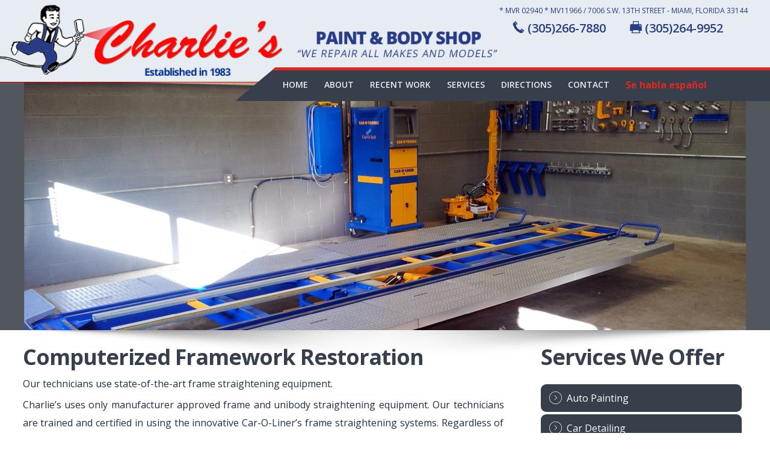

--- FILE ---
content_type: text/html; charset=UTF-8
request_url: https://charliespbs.com/computerized-framework-restoration.html
body_size: 9441
content:
<!DOCTYPE html><html
lang="en-US" xml:lang="en-US" prefix="og: http://ogp.me/ns# fb: http://ogp.me/ns/fb#"><head><title>Computerized Framework Restoration - Charlies Paint and Body Shop</title><meta
http-equiv="Content-Type" content="text/html; charset=UTF-8" /><base
href="https://charliespbs.com/" /><meta
name="apple-mobile-web-app-capable" content="yes" /><meta
name="viewport" content="width=device-width, initial-scale=1.0, user-scalable=no" /><meta
http-equiv="content-language" content="en" /><meta
name="generator" content="WDE-CMS 3.5"/><meta
name="rating" content="general" /><meta
name="page-type" content="document" /><meta
name="robots" content="Index, Follow" /><meta
name="googlebot" content="Index, Follow" /><meta
name="msnbot" content="Index, Follow" /><meta
name="revisit-after" content="7 days" /><meta
name="copyright" content="" /><meta
name="keywords" content="auto body shops in miami, body shop miami, hialeah body shop, kendall body shop, collision center, european collision center miami" /><meta
name="description" content="Our technicians use state-of-the-art frame straightening equipment. Charlie&rsquo;s PBS uses only manufacturer approved frame and unibody straightening equipmen" /><meta
property="og:title" content="Computerized Framework Restoration - Charlies Paint and Body Shop" /><meta
property="og:description" content="Our technicians use state-of-the-art frame straightening equipment. Charlie&rsquo;s PBS uses only manufacturer approved frame and unibody straightening equipmen" /><meta
property="og:url" content="https://www.charliespbs.com/computerized-framework-restoration.html" /><meta
property="og:site_name" content="Charlies Paint and Body Shop" /><meta
property="og:email" content="info@charliespbs.com" /><meta
property="og:phone_number" content="" /><meta
property="og:image" content="https://www.charliespbs.com/images/ico/apple-touch-icon-114x114-precomposed.png" /><link
rel="index" title="Charlies Paint and Body Shop" href="https://www.charliespbs.com/" /><meta
name="apple-mobile-web-app-title" content="Charlies Paint and Body Shop"><link
rel="apple-touch-icon-precomposed" sizes="152x152" href="images/ico/apple-touch-icon-152x152-precomposed.png"><link
rel="apple-touch-icon-precomposed" sizes="120x120" href="images/ico/apple-touch-icon-120x120-precomposed.png"><link
rel="apple-touch-icon-precomposed" sizes="76x76" href="images/ico/apple-touch-icon-76x76-precomposed.png"><link
rel="apple-touch-icon-precomposed" href="images/ico/apple-touch-icon-57x57-precomposed.png"><link
href='https://fonts.googleapis.com/css?family=Open+Sans:400,300,600,700,800' rel='stylesheet' type='text/css'><link
rel="shortcut icon" href="images/ico/favicon.png"> <script src="js/loader.js" type="text/javascript"></script> <script src="js/default.js" type="text/javascript"></script> <style>@media print {#content,.clear{clear:both;overflow:hidden}#back-top,#cssmenu,#footer,#header,#menu,.btn,.flash,.footer,.hide,.menu,.navbar,.no-print,footer,header{display:none}#content{min-height:400px}1}</style><!--[if lt IE 9]> <script src="js/IE9.js"></script> <![endif]--></head><body><p
id="back-top">
<a
href="#top">
<span></span>
</a></p><div
class="header-back"><div
class="header-front"><div
class="container"><div
class="row"><div
class="col-lg-5 col-md-5 col-sm-6 col-xs-6">
<a
href="index.html"><img
src="images/logo-1.png" alt="logo" class="logo-1"></a></div><div
class="col-lg-7 col-md-7 col-sm-6 col-xs-6"><div
class="row"><div
class="col-lg-12"><p
class="license-number">* MVR 02940 * MV11966  /  7006 S.W. 13th Street - Miami, Florida 33144</</p><p
class="web-phone-number hidden-sm hidden-xs padding-top-0"><i
class="icon-phone-2"></i> (305)266-7880</p><p
class="web-phone-number hidden-sm hidden-xs padding-top-0 text-center"><i
class="icon-printer"></i> (305)264-9952</p></div><div
class="col-lg-12">
<img
src="images/paint-body-shop.png" alt="logo" class="logo-2"></div></div></div></div></div></div>
<br><div
class="menu-bg"><div
class="container"><div
class="row"><div
class="col-lg-4 col-md-3 hidden-xs"></div><div
class="col-lg-8 col-md-9 col-sm-12">
<nav
id="cssmenu"><ul><li>
<a
href="index.html"  target="_self">Home</a></li><li>
<a
href="about.html"  target="_self">About</a></li><li>
<a
href="recent-work.html"  target="_self">Recent Work</a></li><li>
<a
href="services.html"  target="_self">Services</a></li><li>
<a
href="directions.html"  target="_self">Directions</a></li><li>
<a
href="contact.html"  target="_self">Contact</a></li><li>Se habla español</li></ul>
</nav></div></div></div></div></div><div
class="banner-background"><div
class="banner" style="background-image: url('images/car-o-vision.jpg')"></div></div><div
class="inner-content"><div
class="container"><div
class="row"><div
class="col-lg-8 col-md-8 col-sm-8"><div
class="spacing-5"></div><div
class="mobile-spacing"><div
data-editable data-name="text"><div
class="innerHeader"><h1 class="noPadding">Computerized Framework Restoration</h1>
Our technicians use state-of-the-art&nbsp;frame straightening equipment.&nbsp;</div><div
class="innerContent"><p>Charlie&rsquo;s uses only manufacturer approved frame and unibody straightening equipment. Our technicians are trained and certified in using the innovative Car-O-Liner&rsquo;s frame straightening systems. Regardless of the vehicle or the damage it may have endured, we have the expertise and systems needed to restore the foundation to exact factory specifications, using Car-O-Liner&rsquo;s robotic measuring arm.</p><p>Our technicians begin by accurately measuring the location and severity of the collision damage. We then utilize cutting-edge technology to make a permanent record of the damage as well as the exact measurements after the repairs have been made. We can provide you with precise before and after specs of your vehicle&rsquo;s foundation, using Car-O-Tronic Vision.</p><p>With Car-O-Liner technology the repair process, from measuring to straightening, becomes error free, thus giving our customers their vehicle in its original condition. Car-O-Liner Vision is photo-based, comprised of the world&rsquo;s largest vehicle database, and fully integrated with our alignment system.</p></div></div></div></div><div
class="col-lg-4 col-md-4 col-sm-4"><div
class="spacing-5"></div><div
class="sidebar-left"><h1>Services We Offer</h1><ul
class="sidebar-nav" id="nav-side"><li><a
href="auto-painting.html">Auto Painting</a></li><li><a
href="car-detailing.html">Car Detailing</a></li><li><a
href="vehicle-maintenance.html">Vehicle Maintenance</a></li><li><a
href="tire.html">Tire Services</a></li><li><a
href="wheel-repair.html">Wheel Repair</a></li><li><a
href="windshield-repair.html">Windshield Replacement</a></li><li><a
href="24-hour-towing.html">24-Hour Towing Services</a></li><li><a
href="rapair-authorization.html">Repair Authorization / Key Drop</a></li><li><a
href="rent-a-car.html">Rent-A-Car-Services</a></li><li><a
href="insurance-work.html">Insurance Work</a></li><li><a
href="wheel-alignment.html">Wheel Alignment</a></li><li><a
href="dent-removal.html">Dent Removal</a></li><li><a
href="computerized-framework-restoration.html">Framework Restoration</a></li></ul></div><div
class="sidebar-form">
<img
src="images/charliesform.jpg" alt=""><form
action="sendMail.php" method="post">
<input
type="text" placeholder="Your Name">
<input
type="email" placeholder="Email">
<input
type="phone" placeholder="Phone"><textarea name="" id="" cols="30" rows="10" placeholder="Ask your question"></textarea><div
class="submitBG">
<input
type="submit" value="Submit" class="btn btn-danger"></div></form></div></div></div></div></div><div
class="spacing-20"></div><div
class="car-logo"></div><div
class="spacing-20"></div><div
class="footer-bg"><div
class="container"><div
class="row"><div
class="col-lg-5 col-md-5 col-sm-4 col-xs-4"><div
class="spacing-5"></div>
<img
src="images/footer-logo.png" class="width100" alt=""><div
class="spacing-10"></div><h3><span>We want to</span> hear from you</h3><h3>(305) 266-7880</h3></div><div
class="col-lg-3 col-md-3 col-sm-4 col-xs-4 footer-navigation"><h4>Navigation</h4><ul><li><a
href="/">Home</a></li><li><a
href="about.html">About</a></li><li><a
href="services.html">Services</a></li><li><a
href="recent-work.html">Recent Work</a></li><li><a
href="directions.html">Directions</a></li><li><a
href="contact.html">Contact</a></li></ul></div><div
class="col-lg-4 col-md-4 col-sm-4 col-xs-4 footer-social-network"><h4>Connect with us</h4>
<img
src="images/facebook-icon.jpg" alt="">
<img
src="images/twitter-icon.jpg" alt="">
<img
src="images/in-icon.jpg" alt="">
<img
src="images/youtube-icon.jpg" alt="">
<img
src="images/google-icon.jpg" alt="">
<img
src="images/inst-icon.jpg" alt=""></div></div></div>
<footer
class="copyright-bg"><div
class="container"><div
class="row footer"><div
class="col-md-6 col-sm-6 col-xs-6" rel="copyright">
&copy; 2026 Charlies Paint and Body Shop. All rights reserved.</div><div
class="col-md-6 col-sm-6 col-xs-6 text-right" rel="credits">
Web Design by Web Designer Express &amp; Web Design Enterprise</div></div></div>
</footer></div> <script type="text/javascript">/*<![CDATA[*/function setActive() {
      aObj = document.getElementById('nav-side').getElementsByTagName('a');
      for(i=0;i<aObj.length;i++) { 
        if(document.location.href.indexOf(aObj[i].href)>=0) {
          aObj[i].className='active';
        }
      }
    }
    window.onload = setActive;
    var lat_lng = ', ';
    var token = 'MTc2OTkwMzQyNXdBRXdWOFRMOTNlT05QRmRwNVEyVjJaalRtVWhHR2M4';/*]]>*/</script> </body></html>

--- FILE ---
content_type: text/css; charset=utf-8
request_url: https://charliespbs.com/css/icons.css
body_size: 4145
content:
@font-face {
	font-family: 'icon-fonts';
	src:url('fonts/icon-fonts.eot');
	src:url('fonts/icon-fonts.eot?#iefix') format('embedded-opentype'),
		url('fonts/icon-fonts.svg#icon-fonts') format('svg'),
		url('fonts/icon-fonts.woff') format('woff'),
		url('fonts/icon-fonts.ttf') format('truetype');
	font-weight: normal;
	font-style: normal;
}

/* Use the following CSS code if you want to use data attributes for inserting your icons */
[data-icon]:before {
	font-family: 'icon-fonts';
	content: attr(data-icon);
	speak: none;
	font-weight: normal;
	-webkit-font-smoothing: antialiased;
}
[class^="icon-"].xs {
	font-size: 12px;
	vertical-align: middle;
	line-height: 12px;
}
[class^="icon-"].sm {
	font-size: 14px;
	vertical-align: middle;
	line-height: 14px;
}
[class^="icon-"].md {
	font-size: 16px;
	vertical-align: middle;
	line-height: 16px;
}
[class^="icon-"].lg {
	font-size: 20px;
	vertical-align: middle;
	line-height: 20px;
}
[class^="icon-"].big {
	font-size: 40px;
	vertical-align: middle;
	line-height: 40px;
}
[class^="icon-"].huge {
	font-size: 60px;
	vertical-align: middle;
	line-height: 60px;
}
[class^="icon-"].left {
	float: left;
	display: block;
	margin-right: 10px;
}
[class^="icon-"].right {
	float: right;
	display: block;
	margin-left: 10px;
}
/* Use the following CSS code if you want to have a class per icon */
[class^="icon-"]:before, [class*=" icon-"]:before {
	font-family: 'icon-fonts';
	font-style: normal;
	speak: none;
	font-weight: normal;
	-webkit-font-smoothing: antialiased;
}

.icon-home:before {
	content: "\e000";
}
.icon-home-2:before {
	content: "\e001";
}
.icon-home-3:before {
	content: "\e002";
}
.icon-home-4:before {
	content: "\e003";
}
.icon-home-5:before {
	content: "\e006";
}
.icon-home-6:before {
	content: "\e007";
}
.icon-home-7:before {
	content: "\e008";
}
.icon-office:before {
	content: "\e009";
}
.icon-home-8:before {
	content: "\e00a";
}
.icon-newspaper:before {
	content: "\e00b";
}
.icon-pencil:before {
	content: "\e00d";
}
.icon-pencil-2:before {
	content: "\e00e";
}
.icon-pencil-3:before {
	content: "\e00f";
}
.icon-feather:before {
	content: "\e019";
}
.icon-brush:before {
	content: "\e01a";
}
.icon-color-palette:before {
	content: "\e01b";
}
.icon-eyedropper:before {
	content: "\e01c";
}
.icon-eyedropper-2:before {
	content: "\e01d";
}
.icon-droplet:before {
	content: "\e01e";
}
.icon-paint-roller:before {
	content: "\e01f";
}
.icon-pictures:before {
	content: "\e020";
}
.icon-pictures-2:before {
	content: "\e021";
}
.icon-picture:before {
	content: "\e022";
}
.icon-picture-2:before {
	content: "\e023";
}
.icon-camera:before {
	content: "\e027";
}
.icon-camera-2:before {
	content: "\e028";
}
.icon-music:before {
	content: "\e02b";
}
.icon-music-2:before {
	content: "\e02c";
}
.icon-music-3:before {
	content: "\e02d";
}
.icon-piano:before {
	content: "\e02e";
}
.icon-guitar:before {
	content: "\e02f";
}
.icon-headset:before {
	content: "\e030";
}
.icon-headset-2:before {
	content: "\e031";
}
.icon-play:before {
	content: "\e032";
}
.icon-movie:before {
	content: "\e034";
}
.icon-movie-2:before {
	content: "\e035";
}
.icon-movie-3:before {
	content: "\e036";
}
.icon-camera-3:before {
	content: "\e03c";
}
.icon-camera-4:before {
	content: "\e03d";
}
.icon-camera-5:before {
	content: "\e03e";
}
.icon-gamepad:before {
	content: "\e040";
}
.icon-gamepad-2:before {
	content: "\e041";
}
.icon-announcement:before {
	content: "\e04f";
}
.icon-new:before {
	content: "\e050";
}
.icon-broadcast:before {
	content: "\e051";
}
.icon-broadcast-2:before {
	content: "\e052";
}
.icon-mic:before {
	content: "\e057";
}
.icon-mic-2:before {
	content: "\e058";
}
.icon-book:before {
	content: "\e05a";
}
.icon-book-2:before {
	content: "\e05b";
}
.icon-books:before {
	content: "\e05c";
}
.icon-library:before {
	content: "\e05e";
}
.icon-graduation:before {
	content: "\e060";
}
.icon-file:before {
	content: "\e061";
}
.icon-list:before {
	content: "\e062";
}
.icon-profile:before {
	content: "\e063";
}
.icon-file-2:before {
	content: "\e064";
}
.icon-file-add:before {
	content: "\e065";
}
.icon-file-download:before {
	content: "\e067";
}
.icon-copy:before {
	content: "\e069";
}
.icon-folder:before {
	content: "\e06e";
}
.icon-folder-2:before {
	content: "\e06f";
}
.icon-folder-3:before {
	content: "\e070";
}
.icon-folder-add:before {
	content: "\e073";
}
.icon-folder-remove:before {
	content: "\e074";
}
.icon-folder-download:before {
	content: "\e077";
}
.icon-folder-upload:before {
	content: "\e078";
}
.icon-folder-4:before {
	content: "\e079";
}
.icon-folder-5:before {
	content: "\e07a";
}
.icon-license:before {
	content: "\e07b";
}
.icon-cc:before {
	content: "\e07c";
}
.icon-tag:before {
	content: "\e07e";
}
.icon-tag-2:before {
	content: "\e07f";
}
.icon-tag-3:before {
	content: "\e080";
}
.icon-tag-4:before {
	content: "\e081";
}
.icon-barcode:before {
	content: "\e083";
}
.icon-ticket:before {
	content: "\e084";
}
.icon-cart:before {
	content: "\e085";
}
.icon-cart-2:before {
	content: "\e086";
}
.icon-cart-3:before {
	content: "\e087";
}
.icon-cart-4:before {
	content: "\e088";
}
.icon-cart-add:before {
	content: "\e089";
}
.icon-cart-remove:before {
	content: "\e08a";
}
.icon-cart-checkout:before {
	content: "\e08b";
}
.icon-basket:before {
	content: "\e08c";
}
.icon-basket-2:before {
	content: "\e08d";
}
.icon-bag:before {
	content: "\e08e";
}
.icon-bag-2:before {
	content: "\e08f";
}
.icon-bag-3:before {
	content: "\e090";
}
.icon-coin:before {
	content: "\e091";
}
.icon-coins:before {
	content: "\e092";
}
.icon-calculate:before {
	content: "\e093";
}
.icon-calculate-2:before {
	content: "\e094";
}
.icon-support:before {
	content: "\e095";
}
.icon-phone:before {
	content: "\e096";
}
.icon-phone-2:before {
	content: "\e097";
}
.icon-phone-3:before {
	content: "\e098";
}
.icon-phone-4:before {
	content: "\e099";
}
.icon-phone-5:before {
	content: "\e09a";
}
.icon-address:before {
	content: "\e09b";
}
.icon-address-2:before {
	content: "\e09c";
}
.icon-notebook:before {
	content: "\e09d";
}
.icon-mail:before {
	content: "\e09e";
}
.icon-mail-send:before {
	content: "\e09f";
}
.icon-mail-2:before {
	content: "\e0a2";
}
.icon-mail-3:before {
	content: "\e0a3";
}
.icon-location:before {
	content: "\e0a4";
}
.icon-location-2:before {
	content: "\e0a6";
}
.icon-compass:before {
	content: "\e0a8";
}
.icon-compass-2:before {
	content: "\e0a9";
}
.icon-map:before {
	content: "\e0aa";
}
.icon-map-2:before {
	content: "\e0ab";
}
.icon-map-3:before {
	content: "\e0ac";
}
.icon-map-4:before {
	content: "\e0ad";
}
.icon-address-3:before {
	content: "\e0ae";
}
.icon-history:before {
	content: "\e0af";
}
.icon-stopwatch:before {
	content: "\e0b2";
}
.icon-alarm:before {
	content: "\e0b3";
}
.icon-alarm-2:before {
	content: "\e0b4";
}
.icon-bell:before {
	content: "\e0b7";
}
.icon-bell-2:before {
	content: "\e0b8";
}
.icon-bell-3:before {
	content: "\e0b9";
}
.icon-calendar:before {
	content: "\e0ba";
}
.icon-calendar-2:before {
	content: "\e0be";
}
.icon-printer:before {
	content: "\e0bf";
}
.icon-printer-2:before {
	content: "\e0c0";
}
.icon-mouse:before {
	content: "\e0c2";
}
.icon-mouse-2:before {
	content: "\e0c3";
}
.icon-keyboard:before {
	content: "\e0c6";
}
.icon-screen:before {
	content: "\e0ca";
}
.icon-laptop:before {
	content: "\e0cb";
}
.icon-mobile:before {
	content: "\e0cc";
}
.icon-tablet:before {
	content: "\e0cd";
}
.icon-mobile-2:before {
	content: "\e0ce";
}
.icon-tv:before {
	content: "\e0d0";
}
.icon-cabinet:before {
	content: "\e0d1";
}
.icon-drawer:before {
	content: "\e0d2";
}
.icon-drawer-2:before {
	content: "\e0d3";
}
.icon-box-add:before {
	content: "\e0d5";
}
.icon-box-remove:before {
	content: "\e0d6";
}
.icon-download:before {
	content: "\e0d7";
}
.icon-upload:before {
	content: "\e0d8";
}
.icon-disk:before {
	content: "\e0d9";
}
.icon-cd:before {
	content: "\e0da";
}
.icon-database:before {
	content: "\e0dd";
}
.icon-database-2:before {
	content: "\e0df";
}
.icon-rotate:before {
	content: "\e0e2";
}
.icon-rotate-2:before {
	content: "\e0e3";
}
.icon-undo:before {
	content: "\e0e6";
}
.icon-redo:before {
	content: "\e0e7";
}
.icon-forward:before {
	content: "\e0e8";
}
.icon-reply:before {
	content: "\e0e9";
}
.icon-reply-2:before {
	content: "\e0ea";
}
.icon-comments:before {
	content: "\e0ed";
}
.icon-comments-2:before {
	content: "\e0ee";
}
.icon-comments-3:before {
	content: "\e0f2";
}
.icon-comments-4:before {
	content: "\e0f3";
}
.icon-comments-5:before {
	content: "\e0f4";
}
.icon-comments-6:before {
	content: "\e0f5";
}
.icon-comments-7:before {
	content: "\e0f6";
}
.icon-comments-8:before {
	content: "\e0f7";
}
.icon-comments-9:before {
	content: "\e0f8";
}
.icon-comments-10:before {
	content: "\e0f9";
}
.icon-comments-11:before {
	content: "\e0fa";
}
.icon-user:before {
	content: "\e100";
}
.icon-user-add:before {
	content: "\e101";
}
.icon-user-remove:before {
	content: "\e102";
}
.icon-users:before {
	content: "\e103";
}
.icon-users-2:before {
	content: "\e104";
}
.icon-user-2:before {
	content: "\e105";
}
.icon-vcard:before {
	content: "\e109";
}
.icon-tshirt:before {
	content: "\e10a";
}
.icon-hanger:before {
	content: "\e10b";
}
.icon-quote:before {
	content: "\e10c";
}
.icon-quote-2:before {
	content: "\e10d";
}
.icon-busy:before {
	content: "\e110";
}
.icon-loading:before {
	content: "\e112";
}
.icon-loading-2:before {
	content: "\e115";
}
.icon-loading-3:before {
	content: "\e116";
}
.icon-binocular:before {
	content: "\e11c";
}
.icon-search:before {
	content: "\e121";
}
.icon-search-2:before {
	content: "\e122";
}
.icon-zoom-in:before {
	content: "\e123";
}
.icon-zoom-out:before {
	content: "\e124";
}
.icon-expand:before {
	content: "\e128";
}
.icon-expand-2:before {
	content: "\e129";
}
.icon-contract:before {
	content: "\e12b";
}
.icon-contract-2:before {
	content: "\e12d";
}
.icon-contract-3:before {
	content: "\e12e";
}
.icon-key:before {
	content: "\e12f";
}
.icon-key-2:before {
	content: "\e130";
}
.icon-key-3:before {
	content: "\e131";
}
.icon-key-4:before {
	content: "\e132";
}
.icon-key-5:before {
	content: "\e133";
}
.icon-keyhole:before {
	content: "\e134";
}
.icon-locked:before {
	content: "\e135";
}
.icon-unlocked:before {
	content: "\e136";
}
.icon-locked-2:before {
	content: "\e137";
}
.icon-locked-3:before {
	content: "\e138";
}
.icon-wrench:before {
	content: "\e13c";
}
.icon-equalizer:before {
	content: "\e13d";
}
.icon-cog:before {
	content: "\e13f";
}
.icon-cog-2:before {
	content: "\e140";
}
.icon-cogs:before {
	content: "\e141";
}
.icon-cog-3:before {
	content: "\e142";
}
.icon-cog-4:before {
	content: "\e143";
}
.icon-cog-5:before {
	content: "\e144";
}
.icon-cog-6:before {
	content: "\e145";
}
.icon-tools:before {
	content: "\e147";
}
.icon-hammer:before {
	content: "\e148";
}
.icon-screwdriver:before {
	content: "\e149";
}
.icon-wand:before {
	content: "\e14a";
}
.icon-wand-2:before {
	content: "\e14b";
}
.icon-health:before {
	content: "\e14c";
}
.icon-aid:before {
	content: "\e14d";
}
.icon-bug:before {
	content: "\e14f";
}
.icon-inject:before {
	content: "\e151";
}
.icon-inject-2:before {
	content: "\e152";
}
.icon-construction:before {
	content: "\e153";
}
.icon-cone:before {
	content: "\e154";
}
.icon-pie:before {
	content: "\e155";
}
.icon-pie-2:before {
	content: "\e156";
}
.icon-pie-3:before {
	content: "\e157";
}
.icon-graph:before {
	content: "\e158";
}
.icon-bars:before {
	content: "\e159";
}
.icon-bars-2:before {
	content: "\e15a";
}
.icon-bars-3:before {
	content: "\e15b";
}
.icon-bars-4:before {
	content: "\e15c";
}
.icon-stats-up:before {
	content: "\e15d";
}
.icon-stats-down:before {
	content: "\e15e";
}
.icon-chart:before {
	content: "\e15f";
}
.icon-cake:before {
	content: "\e165";
}
.icon-gift:before {
	content: "\e166";
}
.icon-balloon:before {
	content: "\e167";
}
.icon-medal:before {
	content: "\e16c";
}
.icon-medal-2:before {
	content: "\e16d";
}
.icon-medal-3:before {
	content: "\e16e";
}
.icon-medal-4:before {
	content: "\e16f";
}
.icon-medal-5:before {
	content: "\e170";
}
.icon-trophy:before {
	content: "\e172";
}
.icon-trophy-2:before {
	content: "\e173";
}
.icon-diamond:before {
	content: "\e174";
}
.icon-diamond-2:before {
	content: "\e176";
}
.icon-cup:before {
	content: "\e177";
}
.icon-bottle:before {
	content: "\e178";
}
.icon-bottle-2:before {
	content: "\e179";
}
.icon-mug:before {
	content: "\e17a";
}
.icon-food:before {
	content: "\e17d";
}
.icon-hamburger:before {
	content: "\e17e";
}
.icon-coffee:before {
	content: "\e17f";
}
.icon-leaf:before {
	content: "\e180";
}
.icon-leaf-2:before {
	content: "\e181";
}
.icon-paw:before {
	content: "\e185";
}
.icon-flower:before {
	content: "\e187";
}
.icon-rocket:before {
	content: "\e188";
}
.icon-meter:before {
	content: "\e189";
}
.icon-meter-slow:before {
	content: "\e18a";
}
.icon-meter-medium:before {
	content: "\e18b";
}
.icon-meter-fast:before {
	content: "\e18c";
}
.icon-dashboard:before {
	content: "\e18e";
}
.icon-hammer-2:before {
	content: "\e18f";
}
.icon-balance:before {
	content: "\e190";
}
.icon-bomb:before {
	content: "\e191";
}
.icon-fire:before {
	content: "\e193";
}
.icon-lab:before {
	content: "\e194";
}
.icon-atom:before {
	content: "\e196";
}
.icon-magnet:before {
	content: "\e197";
}
.icon-dumbbell:before {
	content: "\e198";
}
.icon-skull:before {
	content: "\e19b";
}
.icon-lamp:before {
	content: "\e19f";
}
.icon-lamp-2:before {
	content: "\e1a0";
}
.icon-remove:before {
	content: "\e1a1";
}
.icon-remove-2:before {
	content: "\e1a6";
}
.icon-recycle:before {
	content: "\e1a7";
}
.icon-pin:before {
	content: "\e1a8";
}
.icon-briefcase:before {
	content: "\e1a9";
}
.icon-briefcase-2:before {
	content: "\e1aa";
}
.icon-briefcase-3:before {
	content: "\e1ab";
}
.icon-airplane:before {
	content: "\e1ac";
}
.icon-airplane-2:before {
	content: "\e1ad";
}
.icon-paper-plane:before {
	content: "\e1ae";
}
.icon-cars:before {
	content: "\e1af";
}
.icon-gas-pump:before {
	content: "\e1b0";
}
.icon-bus:before {
	content: "\e1b1";
}
.icon-truck:before {
	content: "\e1b2";
}
.icon-bike:before {
	content: "\e1b3";
}
.icon-road:before {
	content: "\e1b4";
}
.icon-train:before {
	content: "\e1b5";
}
.icon-ship:before {
	content: "\e1b6";
}
.icon-boat:before {
	content: "\e1b7";
}
.icon-puzzle:before {
	content: "\e1c0";
}
.icon-puzzle-2:before {
	content: "\e1c1";
}
.icon-glasses:before {
	content: "\e1c4";
}
.icon-glasses-2:before {
	content: "\e1c5";
}
.icon-accessibility:before {
	content: "\e1c9";
}
.icon-accessibility-2:before {
	content: "\e1ca";
}
.icon-gun:before {
	content: "\e1ce";
}
.icon-racing:before {
	content: "\e1d8";
}
.icon-power:before {
	content: "\e1df";
}
.icon-switch:before {
	content: "\e1e1";
}
.icon-power-cord:before {
	content: "\e1e2";
}
.icon-socket:before {
	content: "\e1e4";
}
.icon-clipboard:before {
	content: "\e1e8";
}
.icon-clipboard-2:before {
	content: "\e1e9";
}
.icon-list-2:before {
	content: "\e1ea";
}
.icon-list-3:before {
	content: "\e1ec";
}
.icon-playlist:before {
	content: "\e1ed";
}
.icon-grid-view:before {
	content: "\e1ee";
}
.icon-grid-view-2:before {
	content: "\e1f1";
}
.icon-tree-view:before {
	content: "\e1f2";
}
.icon-menu:before {
	content: "\e1f3";
}
.icon-menu-2:before {
	content: "\e1f4";
}
.icon-menu-3:before {
	content: "\e1f6";
}
.icon-menu-4:before {
	content: "\e1f7";
}
.icon-cloud:before {
	content: "\e1f8";
}
.icon-cloud-2:before {
	content: "\e1f9";
}
.icon-cloud-3:before {
	content: "\e1fa";
}
.icon-cloud-4:before {
	content: "\e1fb";
}
.icon-cloud-5:before {
	content: "\e1fc";
}
.icon-download-2:before {
	content: "\e1fd";
}
.icon-download-3:before {
	content: "\e1fe";
}
.icon-download-4:before {
	content: "\e1ff";
}
.icon-download-5:before {
	content: "\e200";
}
.icon-upload-2:before {
	content: "\e201";
}
.icon-upload-3:before {
	content: "\e202";
}
.icon-upload-4:before {
	content: "\e203";
}
.icon-upload-5:before {
	content: "\e204";
}
.icon-upload-6:before {
	content: "\e205";
}
.icon-upload-7:before {
	content: "\e206";
}
.icon-globe:before {
	content: "\e207";
}
.icon-network:before {
	content: "\e209";
}
.icon-anchor:before {
	content: "\e20a";
}
.icon-link:before {
	content: "\e20b";
}
.icon-link-2:before {
	content: "\e20c";
}
.icon-link-3:before {
	content: "\e20d";
}
.icon-link-4:before {
	content: "\e20e";
}
.icon-link-5:before {
	content: "\e20f";
}
.icon-flag:before {
	content: "\e213";
}
.icon-flag-2:before {
	content: "\e214";
}
.icon-attachment:before {
	content: "\e215";
}
.icon-eye:before {
	content: "\e21c";
}
.icon-eye-blocked:before {
	content: "\e21d";
}
.icon-eye-2:before {
	content: "\e21e";
}
.icon-bookmark:before {
	content: "\e21f";
}
.icon-bookmark-2:before {
	content: "\e220";
}
.icon-bookmark-3:before {
	content: "\e221";
}
.icon-bookmarks:before {
	content: "\e222";
}
.icon-featured:before {
	content: "\e223";
}
.icon-starburst:before {
	content: "\e224";
}
.icon-snowflake:before {
	content: "\e225";
}
.icon-temperature:before {
	content: "\e228";
}
.icon-umbrella:before {
	content: "\e22e";
}
.icon-bed:before {
	content: "\e235";
}
.icon-bed-2:before {
	content: "\e236";
}
.icon-star:before {
	content: "\e23a";
}
.icon-star-2:before {
	content: "\e23b";
}
.icon-star-3:before {
	content: "\e23c";
}
.icon-heart:before {
	content: "\e241";
}
.icon-heart-2:before {
	content: "\e242";
}
.icon-lips:before {
	content: "\e245";
}
.icon-lips-2:before {
	content: "\e246";
}
.icon-thumbs-up:before {
	content: "\e249";
}
.icon-thumbs-down:before {
	content: "\e24a";
}
.icon-people:before {
	content: "\e24d";
}
.icon-man:before {
	content: "\e24e";
}
.icon-male:before {
	content: "\e24f";
}
.icon-woman:before {
	content: "\e250";
}
.icon-female:before {
	content: "\e251";
}
.icon-peace:before {
	content: "\e252";
}
.icon-yinyang:before {
	content: "\e253";
}
.icon-ampersand:before {
	content: "\e254";
}
.icon-happy:before {
	content: "\e256";
}
.icon-happy-2:before {
	content: "\e257";
}
.icon-smiley:before {
	content: "\e258";
}
.icon-smiley-2:before {
	content: "\e259";
}
.icon-neutral:before {
	content: "\e25a";
}
.icon-neutral-2:before {
	content: "\e25b";
}
.icon-sad:before {
	content: "\e25c";
}
.icon-sad-2:before {
	content: "\e25d";
}
.icon-shocked:before {
	content: "\e25e";
}
.icon-shocked-2:before {
	content: "\e25f";
}
.icon-grin:before {
	content: "\e260";
}
.icon-grin-2:before {
	content: "\e261";
}
.icon-wink:before {
	content: "\e262";
}
.icon-wink-2:before {
	content: "\e263";
}
.icon-confused:before {
	content: "\e264";
}
.icon-confused-2:before {
	content: "\e265";
}
.icon-cool:before {
	content: "\e266";
}
.icon-cool-2:before {
	content: "\e267";
}
.icon-pointer:before {
	content: "\e268";
}
.icon-cursor:before {
	content: "\e269";
}
.icon-cursor-2:before {
	content: "\e26a";
}
.icon-warning:before {
	content: "\e26f";
}
.icon-warning-2:before {
	content: "\e270";
}
.icon-notification:before {
	content: "\e271";
}
.icon-notification-2:before {
	content: "\e272";
}
.icon-notification-3:before {
	content: "\e273";
}
.icon-notification-4:before {
	content: "\e274";
}
.icon-plus:before {
	content: "\e275";
}
.icon-minus:before {
	content: "\e276";
}
.icon-help:before {
	content: "\e277";
}
.icon-help-2:before {
	content: "\e278";
}
.icon-info:before {
	content: "\e279";
}
.icon-info-2:before {
	content: "\e27a";
}
.icon-blocked:before {
	content: "\e27b";
}
.icon-blocked-2:before {
	content: "\e27c";
}
.icon-cancel:before {
	content: "\e27d";
}
.icon-cancel-2:before {
	content: "\e27e";
}
.icon-cancel-3:before {
	content: "\e27f";
}
.icon-cancel-4:before {
	content: "\e280";
}
.icon-cancel-5:before {
	content: "\e281";
}
.icon-checkmark:before {
	content: "\e282";
}
.icon-checkmark-2:before {
	content: "\e283";
}
.icon-checkmark-3:before {
	content: "\e284";
}
.icon-checkmark-4:before {
	content: "\e285";
}
.icon-checkmark-5:before {
	content: "\e286";
}
.icon-spell-check:before {
	content: "\e287";
}
.icon-minus-2:before {
	content: "\e288";
}
.icon-plus-2:before {
	content: "\e28a";
}
.icon-enter:before {
	content: "\e28c";
}
.icon-exit:before {
	content: "\e28d";
}
.icon-exit-2:before {
	content: "\e28e";
}
.icon-play-2:before {
	content: "\e28f";
}
.icon-volume-high:before {
	content: "\e292";
}
.icon-volume-medium:before {
	content: "\e293";
}
.icon-volume-high-2:before {
	content: "\e2a0";
}
.icon-volume-medium-2:before {
	content: "\e2a1";
}
.icon-volume-low:before {
	content: "\e2a2";
}
.icon-volume-mute:before {
	content: "\e2a3";
}
.icon-shuffle:before {
	content: "\e2ab";
}
.icon-arrow-first:before {
	content: "\e2ac";
}
.icon-arrow-last:before {
	content: "\e2ad";
}
.icon-arrow-up:before {
	content: "\e2ae";
}
.icon-arrow-right:before {
	content: "\e2af";
}
.icon-arrow-down:before {
	content: "\e2b0";
}
.icon-arrow-left:before {
	content: "\e2b1";
}
.icon-arrow-up-2:before {
	content: "\e2e2";
}
.icon-arrow-right-2:before {
	content: "\e2e3";
}
.icon-arrow-down-2:before {
	content: "\e2e4";
}
.icon-arrow-left-2:before {
	content: "\e2e5";
}
.icon-arrow-up-3:before {
	content: "\e2e6";
}
.icon-arrow-right-3:before {
	content: "\e2e7";
}
.icon-arrow-down-3:before {
	content: "\e2e8";
}
.icon-enter-2:before {
	content: "\e2f7";
}
.icon-backspace:before {
	content: "\e2f8";
}
.icon-backspace-2:before {
	content: "\e2f9";
}
.icon-checkbox:before {
	content: "\e303";
}
.icon-checkbox-unchecked:before {
	content: "\e308";
}
.icon-checkbox-partial:before {
	content: "\e309";
}
.icon-rulers:before {
	content: "\e313";
}
.icon-scissors:before {
	content: "\e314";
}
.icon-filter:before {
	content: "\e318";
}
.icon-filter-2:before {
	content: "\e319";
}
.icon-paragraph-left:before {
	content: "\e321";
}
.icon-paragraph-center:before {
	content: "\e322";
}
.icon-paragraph-right:before {
	content: "\e323";
}
.icon-paragraph-justify:before {
	content: "\e324";
}
.icon-new-tab:before {
	content: "\e329";
}
.icon-embed:before {
	content: "\e32b";
}
.icon-code:before {
	content: "\e32c";
}
.icon-seven-segment-0:before {
	content: "\e32d";
}
.icon-seven-segment-1:before {
	content: "\e32e";
}
.icon-seven-segment-2:before {
	content: "\e32f";
}
.icon-seven-segment-3:before {
	content: "\e330";
}
.icon-seven-segment-4:before {
	content: "\e331";
}
.icon-seven-segment-5:before {
	content: "\e332";
}
.icon-seven-segment-6:before {
	content: "\e333";
}
.icon-seven-segment-7:before {
	content: "\e334";
}
.icon-seven-segment-8:before {
	content: "\e335";
}
.icon-seven-segment-9:before {
	content: "\e336";
}
.icon-bluetooth:before {
	content: "\e337";
}
.icon-share:before {
	content: "\e338";
}
.icon-share-2:before {
	content: "\e339";
}
.icon-mail-4:before {
	content: "\e33a";
}
.icon-google:before {
	content: "\e33d";
}
.icon-google-plus:before {
	content: "\e33e";
}
.icon-google-plus-2:before {
	content: "\e33f";
}
.icon-google-plus-3:before {
	content: "\e340";
}
.icon-gplus:before {
	content: "\e341";
}
.icon-google-drive:before {
	content: "\e342";
}
.icon-facebook:before {
	content: "\e344";
}
.icon-facebook-2:before {
	content: "\e346";
}
.icon-twitter:before {
	content: "\e348";
}
.icon-twitter-2:before {
	content: "\e349";
}
.icon-twitter-3:before {
	content: "\e34a";
}
.icon-feed:before {
	content: "\e34b";
}
.icon-feed-2:before {
	content: "\e34c";
}
.icon-feed-3:before {
	content: "\e34d";
}
.icon-youtube:before {
	content: "\e34e";
}
.icon-youtube-2:before {
	content: "\e34f";
}
.icon-vimeo:before {
	content: "\e350";
}
.icon-vimeo-2:before {
	content: "\e351";
}
.icon-flickr:before {
	content: "\e352";
}
.icon-flickr-2:before {
	content: "\e353";
}
.icon-picassa:before {
	content: "\e355";
}
.icon-picassa-2:before {
	content: "\e356";
}
.icon-dribbble:before {
	content: "\e357";
}
.icon-dribbble-2:before {
	content: "\e358";
}
.icon-dribbble-3:before {
	content: "\e359";
}
.icon-forrst:before {
	content: "\e35a";
}
.icon-forrst-2:before {
	content: "\e35b";
}
.icon-deviantart:before {
	content: "\e35c";
}
.icon-deviantart-2:before {
	content: "\e35d";
}
.icon-github:before {
	content: "\e35e";
}
.icon-github-2:before {
	content: "\e35f";
}
.icon-github-3:before {
	content: "\e360";
}
.icon-github-4:before {
	content: "\e361";
}
.icon-github-5:before {
	content: "\e362";
}
.icon-github-6:before {
	content: "\e363";
}
.icon-github-7:before {
	content: "\e365";
}
.icon-wordpress:before {
	content: "\e366";
}
.icon-wordpress-2:before {
	content: "\e367";
}
.icon-joomla:before {
	content: "\e368";
}
.icon-blogger:before {
	content: "\e369";
}
.icon-blogger-2:before {
	content: "\e36a";
}
.icon-tumblr:before {
	content: "\e36b";
}
.icon-tumblr-2:before {
	content: "\e36c";
}
.icon-yahoo:before {
	content: "\e36d";
}
.icon-yahoo-2:before {
	content: "\e36e";
}
.icon-amazon:before {
	content: "\e36f";
}
.icon-amazon-2:before {
	content: "\e370";
}
.icon-tux:before {
	content: "\e371";
}
.icon-apple:before {
	content: "\e372";
}
.icon-finder:before {
	content: "\e373";
}
.icon-android:before {
	content: "\e374";
}
.icon-windows:before {
	content: "\e375";
}
.icon-soundcloud:before {
	content: "\e376";
}
.icon-soundcloud-2:before {
	content: "\e377";
}
.icon-skype:before {
	content: "\e378";
}
.icon-reddit:before {
	content: "\e379";
}
.icon-linkedin:before {
	content: "\e37a";
}
.icon-linkedin-2:before {
	content: "\e37b";
}
.icon-lastfm:before {
	content: "\e37c";
}
.icon-lastfm-2:before {
	content: "\e37d";
}
.icon-delicious:before {
	content: "\e37e";
}
.icon-stumbleupon:before {
	content: "\e37f";
}
.icon-stumbleupon-2:before {
	content: "\e380";
}
.icon-pinterest:before {
	content: "\e381";
}
.icon-pinterest-2:before {
	content: "\e382";
}
.icon-xing:before {
	content: "\e383";
}
.icon-xing-2:before {
	content: "\e384";
}
.icon-flattr:before {
	content: "\e385";
}
.icon-foursquare:before {
	content: "\e386";
}
.icon-foursquare-2:before {
	content: "\e387";
}
.icon-paypal:before {
	content: "\e388";
}
.icon-paypal-2:before {
	content: "\e389";
}
.icon-paypal-3:before {
	content: "\e38a";
}
.icon-yelp:before {
	content: "\e38b";
}
.icon-file-pdf:before {
	content: "\e38d";
}
.icon-file-openoffice:before {
	content: "\e38e";
}
.icon-file-word:before {
	content: "\e38f";
}
.icon-file-excel:before {
	content: "\e390";
}
.icon-file-powerpoint:before {
	content: "\e391";
}
.icon-file-zip:before {
	content: "\e392";
}
.icon-file-xml:before {
	content: "\e393";
}
.icon-file-css:before {
	content: "\e394";
}
.icon-html5:before {
	content: "\e395";
}
.icon-html5-2:before {
	content: "\e396";
}
.icon-css3:before {
	content: "\e397";
}
.icon-chrome:before {
	content: "\e398";
}
.icon-firefox:before {
	content: "\e399";
}
.icon-IE:before {
	content: "\e39a";
}
.icon-opera:before {
	content: "\e39b";
}
.icon-safari:before {
	content: "\e39c";
}
.icon-IcoMoon:before {
	content: "\e39d";
}
.icon-location-3:before {
	content: "\e0a5";
}
.icon-expand-3:before {
	content: "\e126";
}
.icon-wrench-2:before {
	content: "\e13a";
}
.icon-wrench-3:before {
	content: "\e139";
}
.icon-volume-low-2:before {
	content: "\e294";
}
.icon-mute:before {
	content: "\e295";
}
.icon-arrow-left-3:before {
	content: "\e2e9";
}
.icon-enter-3:before {
	content: "\e2f6";
}
.icon-share-3:before {
	content: "\e327";
}
.icon-popout:before {
	content: "\e32a";
}
.icon-facebook-3:before {
	content: "\e343";
}
.icon-git:before {
	content: "\e364";
}
.icon-shield:before {
	content: "\e1cf";
}
.icon-file-remove:before {
	content: "\e066";
}
.icon-film:before {
	content: "\e038";
}
.icon-film-2:before {
	content: "\e039";
}
.icon-mail-5:before {
	content: "\e0a0";
}
.icon-mail-6:before {
	content: "\e0a1";
}


--- FILE ---
content_type: text/css; charset=utf-8
request_url: https://charliespbs.com/css/plugins/alerts.css
body_size: 1488
content:
.sweet-overlay {
    background-color: #FFF;
    -ms-filter: "progid:DXImageTransform.Microsoft.Alpha(Opacity=40)";
    background-color: rgba(255,255,255,0.9);
    position: fixed;
    left: 0;
    right: 0;
    top: 0;
    bottom: 0;
    display: none;
    z-index: 10000;
}
.sweet-alert {
    background-color: #fff;
    box-shadow: 0 0 30px #cdcdcd;
    width: 478px;
    text-align: center;
    position: fixed;
    left: 50%;
    top: 50%;
    margin-left: -256px;
    margin-top: -200px;
    overflow: hidden;
    display: none;
    z-index: 99999;
    padding-bottom: 20px;
}
@media all and (max-width:540px) {
    .sweet-alert {
        width: auto;
        margin-left: 0;
        margin-right: 0;
        left: 15px;
        right: 15px;
    };
}
.sweet-alert h2 {
    color: #575757;
    font-size: 20px;
    text-align: left;
    font-weight: 600;
    text-transform: none;
    position: relative;
    margin: 0 0 10px 0;
    padding: 10px;
    line-height: 22px;
    display: block;
}
.sweet-alert p {
	color: #555;
    position: relative;
    text-align: inherit;
    padding: 20px;
    float: none;
    margin: 0;
}
.sweet-alert button {
    background-color: #DD6B55;
    color: #fff;
    border: none;
    box-shadow: none;
    font-size: 17px;
    font-weight: 500;
    -webkit-border-radius: 3px;
    border-radius: 3px;
    padding: 10px 20px;
    cursor: pointer;
}
.sweet-alert button:focus {
    outline: 0;
    box-shadow: 0 0 2px rgba(128,179,235,.5),inset 0 0 0 1px rgba(0,0,0,.05);
    margin: 0 10px;
}
.sweet-alert button:hover {
    background-color: #a1d9f2;
}
.sweet-alert button:active {
    background-color: #81ccee;
}
.sweet-alert button.cancel {
    background-color: #e0e0e0;
    color: #333;
}
.sweet-alert .sa-icon {
    width: 80px;
    height: 80px;
    border: 4px solid gray;
    -webkit-border-radius: 40px;
    border-radius: 50%;
    margin: 20px auto;
    padding: 0;
    position: relative;
    box-sizing: content-box;
}
.sweet-alert .sa-icon.sa-error {
    border-color: #F27474;
}
.sweet-alert .sa-icon.sa-error .sa-x-mark {
    position: relative;
    display: block;
}
.sweet-alert .sa-icon.sa-error .sa-line {
    position: absolute;
    height: 5px;
    width: 47px;
    background-color: #F27474;
    display: block;
    top: 37px;
    border-radius: 2px;
}
.sweet-alert .sa-icon.sa-error .sa-line.sa-left {
    -webkit-transform: rotate(45deg);
    transform: rotate(45deg);
    left: 17px;
}
.sweet-alert .sa-icon.sa-error .sa-line.sa-right {
    -webkit-transform: rotate(-45deg);
    transform: rotate(-45deg);
    right: 16px;
}
.sweet-alert .sa-icon.sa-warning {
    display: none !important;
}
.sweet-alert .sa-icon.sa-warning .sa-body {
    position: absolute;
    width: 5px;
    height: 47px;
    left: 50%;
    top: 10px;
    -webkit-border-radius: 2px;
    border-radius: 2px;
    margin-left: -2px;
    background-color: #F8BB86;
}
.sweet-alert .sa-icon.sa-warning .sa-dot {
    position: absolute;
    width: 7px;
    height: 7px;
    -webkit-border-radius: 50%;
    border-radius: 50%;
    margin-left: -3px;
    left: 50%;
    bottom: 10px;
    background-color: #F8BB86;
}
.sweet-alert .sa-icon.sa-info {
    border-color: #C9DAE1;
}
.sweet-alert .sa-icon.sa-info::before {
    content: "";
    position: absolute;
    width: 5px;
    height: 29px;
    left: 50%;
    bottom: 17px;
    border-radius: 2px;
    margin-left: -2px;
    background-color: #C9DAE1;
}
.sweet-alert .sa-icon.sa-info::after {
    content: "";
    position: absolute;
    width: 7px;
    height: 7px;
    border-radius: 50%;
    margin-left: -3px;
    top: 19px;
    background-color: #C9DAE1;
}
.sweet-alert .sa-icon.sa-success {
    border-color: #A5DC86;
}
.sweet-alert .sa-icon.sa-success::after,.sweet-alert .sa-icon.sa-success::before {
    content: '';
    position: absolute;
    width: 60px;
    height: 120px;
    background: #fff;
    -webkit-transform: rotate(45deg);
    transform: rotate(45deg);
}
.sweet-alert .sa-icon.sa-success::before {
    -webkit-border-radius: 120px 0 0 120px;
    border-radius: 120px 0 0 120px;
    top: -7px;
    left: -33px;
    -webkit-transform: rotate(-45deg);
    transform: rotate(-45deg);
    -webkit-transform-origin: 60px 60px;
    transform-origin: 60px 60px;
}
.sweet-alert .sa-icon.sa-success::after {
    -webkit-border-radius: 0 120px 120px 0;
    border-radius: 0 120px 120px 0;
    top: -11px;
    left: 30px;
    -webkit-transform: rotate(-45deg);
    transform: rotate(-45deg);
    -webkit-transform-origin: 0 60px;
    transform-origin: 0 60px;
}
.sweet-alert .sa-icon.sa-success .sa-placeholder {
    width: 80px;
    height: 80px;
    border: 4px solid rgba(165,220,134,.2);
    -webkit-border-radius: 40px;
    border-radius: 50%;
    box-sizing: content-box;
    position: absolute;
    left: -4px;
    top: -4px;
    z-index: 2;
}
.sweet-alert .sa-icon.sa-success .sa-fix {
    width: 5px;
    height: 90px;
    background-color: #fff;
    position: absolute;
    left: 28px;
    top: 8px;
    z-index: 1;
    -webkit-transform: rotate(-45deg);
    transform: rotate(-45deg);
}
.sweet-alert .sa-icon.sa-success .sa-line {
    height: 5px;
    background-color: #A5DC86;
    display: block;
    border-radius: 2px;
    position: absolute;
    z-index: 2;
}
.sweet-alert .sa-icon.sa-success .sa-line.sa-tip {
    width: 25px;
    left: 14px;
    top: 46px;
    -webkit-transform: rotate(45deg);
    transform: rotate(45deg);
}
.sweet-alert .sa-icon.sa-success .sa-line.sa-long {
    width: 47px;
    right: 8px;
    top: 38px;
    -webkit-transform: rotate(-45deg);
    transform: rotate(-45deg);
}
.sweet-alert .sa-icon.sa-custom {
    background-size: contain;
    border-radius: 0;
    border: none;
    background-position: center center;
    background-repeat: no-repeat;
}
@-webkit-keyframes showSweetAlert {
    0% {
        transform: scale(.7);
        -webkit-transform: scale(.7);
    }

    45% {
        transform: scale(1.05);
        -webkit-transform: scale(1.05);
    }

    80% {
        transform: scale(.95);
        -webkit-tranform: scale(.95);
    }

    100% {
        transform: scale(1);
        -webkit-transform: scale(1);
    };
}
@keyframes showSweetAlert {
    0% {
        transform: scale(.7);
        -webkit-transform: scale(.7);
    }

    45% {
        transform: scale(1.05);
        -webkit-transform: scale(1.05);
    }

    80% {
        transform: scale(.95);
        -webkit-tranform: scale(.95);
    }

    100% {
        transform: scale(1);
        -webkit-transform: scale(1);
    };
}
@-webkit-keyframes hideSweetAlert {
    0% {
        transform: scale(1);
        -webkit-transform: scale(1);
    }

    100% {
        transform: scale(.5);
        -webkit-transform: scale(.5);
    };
}
@keyframes hideSweetAlert {
    0% {
        transform: scale(1);
        -webkit-transform: scale(1);
    }

    100% {
        transform: scale(.5);
        -webkit-transform: scale(.5);
    };
}
.showSweetAlert {
    -webkit-animation: showSweetAlert .3s;
    animation: showSweetAlert .3s;
}
.showSweetAlert[data-animation=none] {
    -webkit-animation: none;
    animation: none;
}
.hideSweetAlert {
    -webkit-animation: hideSweetAlert .2s;
    animation: hideSweetAlert .2s;
}
.hideSweetAlert[data-animation=none] {
    -webkit-animation: none;
    animation: none;
}
@-webkit-keyframes animateSuccessTip {
    0%,54% {
        width: 0;
        left: 1px;
        top: 19px;
    }

    70% {
        width: 50px;
        left: -8px;
        top: 37px;
    }

    84% {
        width: 17px;
        left: 21px;
        top: 48px;
    }

    100% {
        width: 25px;
        left: 14px;
        top: 45px;
    };
}
@keyframes animateSuccessTip {
    0%,54% {
        width: 0;
        left: 1px;
        top: 19px;
    }

    70% {
        width: 50px;
        left: -8px;
        top: 37px;
    }

    84% {
        width: 17px;
        left: 21px;
        top: 48px;
    }

    100% {
        width: 25px;
        left: 14px;
        top: 45px;
    };
}
@-webkit-keyframes animateSuccessLong {
    0%,65% {
        width: 0;
        right: 46px;
        top: 54px;
    }

    84% {
        width: 55px;
        right: 0;
        top: 35px;
    }

    100% {
        width: 47px;
        right: 8px;
        top: 38px;
    };
}
@keyframes animateSuccessLong {
    0%,65% {
        width: 0;
        right: 46px;
        top: 54px;
    }

    84% {
        width: 55px;
        right: 0;
        top: 35px;
    }

    100% {
        width: 47px;
        right: 8px;
        top: 38px;
    };
}
@-webkit-keyframes rotatePlaceholder {
    0%,5% {
        transform: rotate(-45deg);
        -webkit-transform: rotate(-45deg);
    }

    100%,12% {
        transform: rotate(-405deg);
        -webkit-transform: rotate(-405deg);
    };
}
@keyframes rotatePlaceholder {
    0%,5% {
        transform: rotate(-45deg);
        -webkit-transform: rotate(-45deg);
    }

    100%,12% {
        transform: rotate(-405deg);
        -webkit-transform: rotate(-405deg);
    };
}
.animateSuccessTip {
    -webkit-animation: animateSuccessTip .75s;
    animation: animateSuccessTip .75s;
}
.animateSuccessLong {
    -webkit-animation: animateSuccessLong .75s;
    animation: animateSuccessLong .75s;
}
.sa-icon.sa-success.animate::after {
    -webkit-animation: rotatePlaceholder 4.25s ease-in;
    animation: rotatePlaceholder 4.25s ease-in;
}
@-webkit-keyframes animateErrorIcon {
    0% {
        transform: rotateX(100deg);
        -webkit-transform: rotateX(100deg);
        opacity: 0;
    }

    100% {
        transform: rotateX(0deg);
        -webkit-transform: rotateX(0deg);
        opacity: 1;
    };
}
@keyframes animateErrorIcon {
    0% {
        transform: rotateX(100deg);
        -webkit-transform: rotateX(100deg);
        opacity: 0;
    }

    100% {
        transform: rotateX(0deg);
        -webkit-transform: rotateX(0deg);
        opacity: 1;
    };
}
.animateErrorIcon {
    -webkit-animation: animateErrorIcon .5s;
    animation: animateErrorIcon .5s;
}
@-webkit-keyframes animateXMark {
    0%,50% {
        transform: scale(.4);
        -webkit-transform: scale(.4);
        margin-top: 26px;
        opacity: 0;
    }

    80% {
        transform: scale(1.15);
        -webkit-transform: scale(1.15);
        margin-top: -6px;
    }

    100% {
        transform: scale(1);
        -webkit-transform: scale(1);
        margin-top: 0;
        opacity: 1;
    };
}
@keyframes animateXMark {
    0%,50% {
        transform: scale(.4);
        -webkit-transform: scale(.4);
        margin-top: 26px;
        opacity: 0;
    }

    80% {
        transform: scale(1.15);
        -webkit-transform: scale(1.15);
        margin-top: -6px;
    }

    100% {
        transform: scale(1);
        -webkit-transform: scale(1);
        margin-top: 0;
        opacity: 1;
    };
}
.animateXMark {
    -webkit-animation: animateXMark .5s;
    animation: animateXMark .5s;
}
@-webkit-keyframes pulseWarning {
    0% {
        border-color: #F8D486;
    }

    100% {
        border-color: #F8BB86;
    };
}
@keyframes pulseWarning {
    0% {
        border-color: #F8D486;
    }

    100% {
        border-color: #F8BB86;
    };
}
.pulseWarning {
    -webkit-animation: pulseWarning .75s infinite alternate;
    animation: pulseWarning .75s infinite alternate;
}
@-webkit-keyframes pulseWarningIns {
    0% {
        background-color: #F8D486;
    }

    100% {
        background-color: #F8BB86;
    };
}

@keyframes pulseWarningIns {
    0% {
        background-color: #F8D486;
    }

    100% {
        background-color: #F8BB86;
    };
}
.pulseWarningIns {
    -webkit-animation: pulseWarningIns .75s infinite alternate;
    animation: pulseWarningIns .75s infinite alternate;
}

--- FILE ---
content_type: text/css; charset=utf-8
request_url: https://charliespbs.com/css/plugins/box.css
body_size: 762
content:
#colorbox, #cboxOverlay, #cboxWrapper {
    position: absolute; 
    top: 0; 
    left: 0; 
    z-index: 9999 !important; 
    overflow: hidden;
    outline: none;
}
#cboxOverlay {
    position: fixed; 
    width: 100%; 
    height: 100%;
    background-color: rgba(255,255,255,0.9);
}
#cboxMiddleLeft, #cboxBottomLeft {
    clear: left;
}
#cboxContent {
    position: relative;
}
#cboxLoadedContent {
    overflow: auto;
}
#cboxLoadedContent hr {
    margin: 10px -30px;
}
#cboxLoadingOverlay, #cboxLoadingGraphic {;
    position: absolute; 
    top: 0; 
    left: 0; 
    width: 100%; 
    height: 100%;
}
#cboxPrevious, #cboxNext, #cboxClose, #cboxSlideshow {
    cursor: pointer;
}
.cboxPhoto {
    float: left; 
    margin: auto; 
    border: 0; 
    display: block; 
    max-width: none;
}
.cboxIframe {
    width: 100%; 
    height: 100%; 
    display: block; 
    border: 0;
}
#colorbox, #cboxContent, #cboxLoadedContent {
    box-sizing: content-box; 
    -moz-box-sizing: content-box; 
    -webkit-box-sizing: content-box;
}
#cboxContent {
    background: #fff; 
    overflow: hidden;
}
.cboxIframe {
    background: #fff;
}
#cboxError {
    padding: 50px; 
    border: 1px solid #ccc;
}
#cboxTitle {
    display: none;
}
#cboxCurrent {
    display: none;
}
#cboxSlideshow {
    position: absolute; 
    bottom: 0px; 
    right: 42px; 
    color: #444;
}
#cboxPrevious {
    display: none;
    position: absolute; 
    opacity: 0;
    top: 49%; 
    left: 0; 
    color: #444;
    font-size: 40px;
    font-family: 'icon-fonts';
    font-style: normal;
    speak: none;
    font-weight: normal;
    -webkit-font-smoothing: antialiased;
    background: none;
    border: 0;
    text-shadow: 0 0 1px #fff, 0 0 10px #999;
}
#cboxPrevious:hover {
    opacity: 1;
}
#cboxPrevious:focus {
    outline: 0;
}
#cboxPrevious:before {
    content: "\e2b1";
}
#cboxNext {
    display: none;
    position: absolute; 
    opacity: 0;
    top: 49%; 
    right: 0;
    font-size: 40px;
    color: #444;
    font-size: 40px;
    font-family: 'icon-fonts';
    font-style: normal;
    speak: none;
    font-weight: normal;
    -webkit-font-smoothing: antialiased;
    background: none;
    border: 0;
    text-shadow: 0 0 1px #fff, 0 0 10px #999;
}
#cboxNext:hover {
    opacity: 1;
}
#cboxNext:focus {
    outline: 0;
}
#cboxNext:before {
    content: "\e2af";
}
#cboxLoadingOverlay {
    position: absolute;
    top: 35%;
    left: 40%;
    background: #fff url(../../images/big-loading.gif) no-repeat 5px 5px;
}
#cboxClose {
    position: absolute;
    right: 20px;
    top: 20px;
    width: 20px;
    height: 20px;
    opacity: .6;
    border: 0;
    background: url(../../images/uploadify-cancel.png) no-repeat center center;
    text-indent: -9999px;
}
#cboxClose:hover {
    opacity: 1;
}
#colorbox {
    box-shadow: 0 0 30px #cdcdcd;
}
#colorbox a.cancel {
    margin-right: 20px;
}
#colorbox a.cancel:hover {
    text-decoration: none;
}
#colorbox:hover #cboxPrevious,
#colorbox:hover #cboxNext {
    opacity: 1;
}

.cboxIE #cboxTopLeft,
.cboxIE #cboxTopCenter,
.cboxIE #cboxTopRight,
.cboxIE #cboxBottomLeft,
.cboxIE #cboxBottomCenter,
.cboxIE #cboxBottomRight,
.cboxIE #cboxMiddleLeft,
.cboxIE #cboxMiddleRight  {
    filter:  progid: DXImageTransform.Microsoft.gradient(startColorstr=#00FFFFFF,endColorstr=#00FFFFFF);
}
.cboxIE6 #cboxTopLeft,
.cboxIE6 #cboxTopCenter,
.cboxIE6 #cboxTopRight,
.cboxIE6 #cboxBottomLeft,
.cboxIE6 #cboxBottomCenter,
.cboxIE6 #cboxBottomRight,
.cboxIE6 #cboxMiddleLeft,
.cboxIE6 #cboxMiddleRight  {
    _behavior:  expression(this.src = this.src ? this.src :  this.currentStyle.backgroundImage.split('"')[1], this.style.background = "none", this.style.filter = "progid: DXImageTransform.Microsoft.AlphaImageLoader(src=" + this.src + ", sizingMethod='scale')");
}
@media all and (max-width: 768px) {
    #colorbox:hover #cboxPrevious,
    #colorbox:hover #cboxNext {
        opacity: 0;
    }
}

--- FILE ---
content_type: text/css; charset=utf-8
request_url: https://charliespbs.com/css/plugins/tools.css
body_size: 5283
content:
.ce--dragging, .ce--resizing {
	-webkit-touch-callout: none;
	-webkit-user-select: none;
	-khtml-user-select: none;
	-moz-user-select: none;
	-ms-user-select: none;
	user-select: none
}
.ce--dragging {
	cursor: move !important
}
.ce--resizing {
	cursor: nwse-resize !important
}
.ce-element--type-image, .ce-element--type-video {
	background-repeat: no-repeat;
	position: relative;
	cursor: pointer;
	z-index: 1
}
.ce-element--type-image:after, .ce-element--type-image:before, .ce-element--type-video:after, .ce-element--type-video:before {
	background: rgba(0, 0, 0, 0.5);
	border-radius: 2px;
	color: white;
	display: none;
	font-family: arial, sans-serif;
	font-size: 10px;
	line-height: 10px;
	padding: 4px 4px 3px;
	position: absolute
}
.ce-element--type-image:before, .ce-element--type-video:before {
	content: attr(data-ce-size);
	right: 10px;
	top: 10px
}
.ce-element--type-image.ce-element--over:before, .ce-element--type-image.ce-element--resizing:before, .ce-element--type-video.ce-element--over:before, .ce-element--type-video.ce-element--resizing:before {
	display: block
}
.ce-element--type-image {
	background-position: 0 0;
	background-size: cover
}
.ce-element--type-video {
	background: #333 url("../../images/video.png") center center no-repeat
}
.ce-element--type-video:after {
	bottom: 10px;
	content: attr(data-ce-title);
	display: block;
	left: 10px
}
.ce-element--empty:after {
	display: inline-block;
	content: '\00a0'
}
.ce-element--dragging {
	background-color: rgba(51, 51, 51, 0.1) !important;
	opacity: 0.5;
	z-index: -1
}
.ce-element--dragging.ce-element--type-image, .ce-element--dragging.ce-element--type-video {
	background-color: #333 !important;
	opacity: 1.0;
	outline-color: rgba(51, 51, 51, 0.1) !important
}
.ce-element--drop {
	background: rgba(243, 156, 18, 0.5) none 0 0 repeat !important
}
.ce-element--drop .ce-element--type-list-item-text, .ce-element--drop .ce-element--type-table-cell-text {
	background: transparent !important
}
.ce-element--drop-above {
	background-image: url("../../images/ce-drop-above.png") !important
}
.ce-element--drop-below {
	background-image: url("../../images/ce-drop-below.png") !important
}
.ce-element--drop-left {
	background-image: url("../../images/ce-drop-left.png") !important
}
.ce-element--drop-right {
	background-image: url("../../images/ce-drop-right.png") !important
}
.ce-element--focused, .ce-element--over {
	background-color: rgba(243, 156, 18, 0.1);
	outline: none
}
.ce-element--focused.ce-element--type-image, .ce-element--focused.ce-element--type-video, .ce-element--over.ce-element--type-image, .ce-element--over.ce-element--type-video {
	background-color: #333;
	outline: 4px solid rgba(243, 156, 18, 0.35) !important
}
.ce-element--resize-top-left {
	cursor: nw-resize
}
.ce-element--resize-top-right {
	cursor: ne-resize
}
.ce-element--resize-bottom-right {
	cursor: se-resize
}
.ce-element--resize-bottom-left {
	cursor: sw-resize
}
.ce-drag-helper {
	background: #fff;
	border-radius: 2px;
	box-shadow: 0 3px 3px rgba(0, 0, 0, 0.25);
	color: #4e4e4e;
	font: arial, sans-serif;
	font-size: 12px;
	height: 120px;
	left: 0;
	line-height: 135%;
	margin: 5px 0px 0px 5px;
	overflow: hidden;
	padding: 15px;
	position: absolute;
	top: 0;
	width: 120px;
	word-wrap: break-word;
	z-index: 9
}
.ce-drag-helper:before {
	background: #2980b9;
	color: white;
	content: attr(data-ce-type);
	display: block;
	font-family: arial, sans-serif;
	font-size: 10px;
	line-height: 10px;
	padding: 4px 4px 3px;
	position: absolute;
	right: 0;
	top: 0
}
.ce-drag-helper--type-list:after, .ce-drag-helper--type-list-item-text:after, .ce-drag-helper--type-pre-text:after, .ce-drag-helper--type-table:after, .ce-drag-helper--type-table-row:after, .ce-drag-helper--type-text:after {
	background-image: linear-gradient(rgba(255, 255, 255, 0), #fff 66%);
	bottom: 0;
	content: '';
	display: block;
	height: 40px;
	left: 0;
	position: absolute;
	width: 100%
}
.ce-drag-helper--type-image {
	background-repeat: no-repeat;
	background-size: cover
}
iframe, video, .ce-element--type-image, .ce-element--type-video {
	display: block;
	margin-left: auto;
	margin-right: auto
}
img.align-left, iframe.align-left, video.align-left, .ce-element--type-image.align-left, .ce-element--type-video.align-left {
	clear: initial;
	float: left
}
img.align-right, iframe.align-right, video.align-right, .ce-element--type-image.align-right, .ce-element--type-video.align-right {
	clear: initial;
	float: right;
	padding: 0 0 10px 10px;
}
.ce-element--type-table-cell-text:empty:before {
	content: '...';
	font-style: italic;
	opacity: 0.5
}
.ce-measure {
	display: block !important
}
@font-face {
	font-family: 'icon';
	src: url("../fonts/icons.woff");
	font-weight: normal;
	font-style: normal
}
.ct-widget, .ct-widget * {
	-webkit-box-sizing: border-box;
	-moz-box-sizing: border-box;
	box-sizing: border-box
}
.ct-widget div, .ct-widget span, .ct-widget iframe, .ct-widget a, .ct-widget b, .ct-widget i fieldset, .ct-widget form, .ct-widget label, .ct-widget legend, .ct-widget table, .ct-widget caption, .ct-widget tbody, .ct-widget tfoot, .ct-widget thead, .ct-widget tr, .ct-widget th, .ct-widget td, .ct-widget * div, .ct-widget * span, .ct-widget * iframe, .ct-widget * a, .ct-widget * b, .ct-widget * i fieldset, .ct-widget * form, .ct-widget * label, .ct-widget * legend, .ct-widget * table, .ct-widget * caption, .ct-widget * tbody, .ct-widget * tfoot, .ct-widget * thead, .ct-widget * tr, .ct-widget * th, .ct-widget * td {
	border: 0;
	font-size: 100%;
	font: inherit;
	margin: 0;
	padding: 0;
	vertical-align: baseline
}
.ct-widget ol, .ct-widget ul, .ct-widget * ol, .ct-widget * ul {
	list-style: none
}
.ct-widget table, .ct-widget * table {
	border-collapse: collapse;
	border-spacing: 0
}
.ct-widget {
	opacity: 0;
	font-family: arial, sans-serif;
	font-size: 14px;
	line-height: 18px;
	-webkit-font-smoothing: antialiased;
	-moz-osx-font-smoothing: grayscale;
	z-index: 9999;
	-webkit-transition-property: opacity;
	-moz-transition-property: opacity;
	transition-property: opacity;
	-webkit-transition-duration: 0.25s;
	-moz-transition-duration: 0.25s;
	transition-duration: 0.25s;
	-webkit-transition-timing-function: ease-in;
	-moz-transition-timing-function: ease-in;
	transition-timing-function: ease-in
}
.ct-widget--active {
	opacity: 1;
	-webkit-transition-property: opacity;
	-moz-transition-property: opacity;
	transition-property: opacity;
	-webkit-transition-duration: 0.25s;
	-moz-transition-duration: 0.25s;
	transition-duration: 0.25s;
	-webkit-transition-timing-function: ease-in;
	-moz-transition-timing-function: ease-in;
	transition-timing-function: ease-in
}
.ct-widget .ct-attribute {
	border-bottom: 1px solid #eee;
	height: 48px;
	vertical-align: top
}
.ct-widget .ct-attribute::after {
	clear: both;
	content: "";
	display: table
}
.ct-widget .ct-attribute__name {
	background: #f6f6f6;
	border: none;
	color: #646464;
	float: left;
	height: 47px;
	outline: none;
	padding: 0 16px;
	font-family: arial, sans-serif;
	font-size: 14px;
	line-height: 48px;
	-webkit-font-smoothing: antialiased;
	-moz-osx-font-smoothing: grayscale;
	width: 25%
}
.ct-widget .ct-attribute__name--invalid {
	color: #e74c3c
}
.ct-widget .ct-attribute__value {
	-webkit-appearance: none;
	-moz-appearance: none;
	appearance: none;
	background: white;
	border: none;
	color: #646464;
	float: right;
	height: 47px;
	outline: none;
	padding: 0 16px;
	font-family: arial, sans-serif;
	font-size: 14px;
	line-height: 48px;
	-webkit-font-smoothing: antialiased;
	-moz-osx-font-smoothing: grayscale;
	width: 75%
}
.ct-widget .ct-crop-marks {
	height: 320px;
	left: 73px;
	position: absolute;
	top: 0;
	width: 427px
}
.ct-widget .ct-crop-marks__clipper {
	height: 100%;
	overflow: hidden;
	position: relative;
	width: 100%
}
.ct-widget .ct-crop-marks__ruler--top-left {
	position: absolute
}
.ct-widget .ct-crop-marks__ruler--top-left:after {
	border: 1px solid rgba(255, 255, 255, 0.5);
	border-bottom: none;
	border-right: none;
	box-shadow: -1px -1px 1px rgba(0, 0, 0, 0.25), inset 1px 1px 1px rgba(0, 0, 0, 0.25);
	content: '';
	height: 999px;
	left: 0;
	position: absolute;
	top: 0;
	width: 999px
}
.ct-widget .ct-crop-marks__ruler--bottom-right {
	position: absolute
}
.ct-widget .ct-crop-marks__ruler--bottom-right:after {
	border: 1px solid rgba(255, 255, 255, 0.5);
	border-top: none;
	border-left: none;
	bottom: 0;
	box-shadow: 1px 1px 1px rgba(0, 0, 0, 0.25), inset -1px -1px 1px rgba(0, 0, 0, 0.25);
	content: '';
	height: 999px;
	position: absolute;
	right: 0;
	width: 999px
}
.ct-widget .ct-crop-marks__handle {
	background: #2980b9;
	border: 1px solid #409ad5;
	border-radius: 7px;
	cursor: pointer;
	height: 15px;
	margin-left: -7px;
	margin-top: -7px;
	position: absolute;
	width: 15px
}
.ct-widget .ct-crop-marks__handle--bottom-right {
	margin-left: -8px;
	margin-top: -8px
}
.ct-widget .ct-crop-marks__handle:hover {
	background: #2e8ece
}
@-webkit-keyframes busy-dialog {
	0% {
		transform: translate(-50%, -50%) rotate(0deg);
		-webkit-transform: transform
	}
	100% {
		transform: translate(-50%, -50%) rotate(359deg);
		-webkit-transform: transform
	}
}
@-moz-keyframes busy-dialog {
	0% {
		transform: translate(-50%, -50%) rotate(0deg);
		-moz-transform: transform
	}
	100% {
		transform: translate(-50%, -50%) rotate(359deg);
		-moz-transform: transform
	}
}
@keyframes busy-dialog {
	0% {
		transform: translate(-50%, -50%) rotate(0deg);
		-webkit-transform: transform;
		-moz-transform: transform;
		-ms-transform: transform;
		-o-transform: transform;
		transform: transform
	}
	100% {
		transform: translate(-50%, -50%) rotate(359deg);
		-webkit-transform: transform;
		-moz-transform: transform;
		-ms-transform: transform;
		-o-transform: transform;
		transform: transform
	}
}
.ct-widget.ct-dialog {
	background: white;
	box-shadow: 0 8px 8px rgba(0, 0, 0, 0.35);
	border-radius: 2px;
	height: 480px;
	left: 50%;
	margin-left: -350px;
	margin-top: -240px;
	position: fixed;
	top: 50%;
	width: 700px;
	z-index: 10099
}
.ct-widget.ct-dialog--busy .ct-dialog__busy {
	display: block
}
.ct-widget.ct-dialog--busy .ct-dialog__body {
	opacity: 0.1
}
.ct-widget .ct-dialog__header {
	color: #a4a4a4;
	border-bottom: 1px solid #eee;
	height: 48px;
	padding: 0 16px;
	position: relative
}
.ct-widget .ct-dialog__caption {
	font-family: arial, sans-serif;
	font-size: 18px;
	line-height: 48px;
	-webkit-font-smoothing: antialiased;
	-moz-osx-font-smoothing: grayscale
}
.ct-widget .ct-dialog__close {
	border-left: 1px solid #eee;
	cursor: pointer;
	height: 48px;
	line-height: 48px;
	position: absolute;
	right: 0;
	text-align: center;
	top: 0;
	font-family: 'icon';
	font-size: 16px;
	font-style: normal;
	font-weight: normal;
	font-variant: normal;
	speak: none;
	text-transform: none;
	-webkit-font-smoothing: antialiased;
	-moz-osx-font-smoothing: grayscale;
	width: 48px
}
.ct-widget .ct-dialog__close:before {
	content: '\ea0f'
}
.ct-widget .ct-dialog__close:hover:before {
	color: #646464
}
.ct-widget .ct-dialog__body {
	margin: auto;
	width: 572px
}
.ct-widget .ct-dialog__view {
	height: 320px;
	margin-top: 32px
}
.ct-widget .ct-dialog__controls {
	margin-top: 16px
}
.ct-widget .ct-dialog__controls::after {
	clear: both;
	content: "";
	display: table
}
.ct-widget .ct-dialog__busy {
	display: none;
	position: absolute
}
.ct-widget .ct-dialog__busy:before {
	-webkit-animation: busy-dialog 5s linear;
	-moz-animation: busy-dialog 5s linear;
	animation: busy-dialog 5s linear;
	-webkit-animation-iteration-count: infinite;
	-moz-animation-iteration-count: infinite;
	animation-iteration-count: infinite;
	-webkit-animation-fill-mode: forwards;
	-moz-animation-fill-mode: forwards;
	animation-fill-mode: forwards;
	color: #a4a4a4;
	content: "\e994";
	left: 50%;
	position: fixed;
	top: 50%;
	font-family: 'icon';
	font-size: 80px;
	font-style: normal;
	font-weight: normal;
	font-variant: normal;
	speak: none;
	text-transform: none;
	-webkit-font-smoothing: antialiased;
	-moz-osx-font-smoothing: grayscale
}
.ct-widget .ct-control-group {
	font-size: 0
}
.ct-widget .ct-control-group--center {
	text-align: center
}
.ct-widget .ct-control-group--left {
	float: left
}
.ct-widget .ct-control-group--right {
	float: right
}
.ct-widget .ct-control {
	margin-left: 16px;
	position: relative
}
.ct-widget .ct-control:first-child {
	margin-left: 0
}
.ct-widget .ct-control--icon {
	border-radius: 2px;
	color: #a4a4a4;
	cursor: pointer;
	display: inline-block;
	height: 32px;
	line-height: 32px;
	text-align: center;
	font-family: 'icon';
	font-size: 16px;
	font-style: normal;
	font-weight: normal;
	font-variant: normal;
	speak: none;
	text-transform: none;
	-webkit-font-smoothing: antialiased;
	-moz-osx-font-smoothing: grayscale;
	width: 32px
}
.ct-widget .ct-control--icon:after {
	background: black;
	border-radius: 2px;
	color: white;
	content: attr(data-tooltip);
	display: block;
	-webkit-hyphens: auto;
	-moz-hyphens: auto;
	-ms-hyphens: auto;
	hyphens: auto;
	left: -26.5px;
	line-height: 20px;
	opacity: 0.0;
	padding: 0 8px;
	position: absolute;
	bottom: 37px;
	font-family: arial, sans-serif;
	font-size: 12px;
	line-height: 20px;
	-webkit-font-smoothing: antialiased;
	-moz-osx-font-smoothing: grayscale;
	visibility: hidden;
	width: 85px;
	word-break: break-word
}
.ct-widget .ct-control--icon:hover:after {
	opacity: 0.8;
	visibility: visible;
	-webkit-transition-property: opacity;
	-moz-transition-property: opacity;
	transition-property: opacity;
	-webkit-transition-duration: 0s;
	-moz-transition-duration: 0s;
	transition-duration: 0s;
	-webkit-transition-timing-function: ease-in;
	-moz-transition-timing-function: ease-in;
	transition-timing-function: ease-in;
	-webkit-transition-delay: 2s;
	-moz-transition-delay: 2s;
	transition-delay: 2s
}
.ct-widget .ct-control--icon:before {
	content: ''
}
.ct-widget .ct-control--icon:hover {
	background: #eee;
	color: #646464
}
.ct-widget .ct-control--active, .ct-widget .ct-control--on {
	background: #a4a4a4;
	color: white
}
.ct-widget .ct-control--active:hover, .ct-widget .ct-control--on:hover {
	background: #646464;
	color: white
}
.ct-widget .ct-control--rotate-ccw:before {
	content: '\e965'
}
.ct-widget .ct-control--rotate-cw:before {
	content: '\e966'
}
.ct-widget .ct-control--crop:before {
	content: '\ea57'
}
.ct-widget .ct-control--remove:before {
	content: '\e9ac'
}
.ct-widget .ct-control--styles:before {
	content: '\e90b'
}
.ct-widget .ct-control--attributes:before {
	content: '\e994'
}
.ct-widget .ct-control--code:before {
	content: '\ea80'
}
.ct-widget .ct-control--icon.ct-control--muted {
	cursor: default
}
.ct-widget .ct-control--icon.ct-control--muted:before {
	opacity: 0.5
}
.ct-widget .ct-control--icon.ct-control--muted:hover {
	color: #a4a4a4;
	background: transparent
}
.ct-widget .ct-control--text {
	background: #2980b9;
	border-radius: 2px;
	color: white;
	cursor: pointer;
	display: inline-block;
	font-weight: bold;
	height: 32px;
	overflow: hidden;
	padding: 0 8px;
	text-align: center;
	text-overflow: ellipsis;
	font-family: arial, sans-serif;
	font-size: 14px;
	line-height: 32px;
	-webkit-font-smoothing: antialiased;
	-moz-osx-font-smoothing: grayscale;
	vertical-align: top;
	width: 100px
}
.ct-widget .ct-control--text:hover {
	background: #2e8ece
}
.ct-widget .ct-control--apply, .ct-widget .ct-control--insert, .ct-widget .ct-control--ok {
	background: #27ae60
}
.ct-widget .ct-control--apply:hover, .ct-widget .ct-control--insert:hover, .ct-widget .ct-control--ok:hover {
	background: #2cc36b
}
.ct-widget .ct-control--cancel, .ct-widget .ct-control--clear {
	background: #e74c3c
}
.ct-widget .ct-control--cancel:hover, .ct-widget .ct-control--clear:hover {
	background: #ea6153
}
.ct-widget .ct-control--text.ct-control--muted {
	background: #ccc;
	cursor: default
}
.ct-widget .ct-control--text.ct-control--muted:hover {
	background: #ccc
}
.ct-widget .ct-control--upload {
	overflow: hidden
}
.ct-widget.ct-image-dialog--empty .ct-progress-bar, .ct-widget.ct-image-dialog--empty .ct-control--rotate-ccw, .ct-widget.ct-image-dialog--empty .ct-control--rotate-cw, .ct-widget.ct-image-dialog--empty .ct-control--crop, .ct-widget.ct-image-dialog--empty .ct-control--insert, .ct-widget.ct-image-dialog--empty .ct-control--cancel, .ct-widget.ct-image-dialog--empty .ct-control--clear {
	display: none
}
.ct-widget.ct-image-dialog--uploading .ct-control--rotate-ccw, .ct-widget.ct-image-dialog--uploading .ct-control--rotate-cw, .ct-widget.ct-image-dialog--uploading .ct-control--crop, .ct-widget.ct-image-dialog--uploading .ct-control--upload, .ct-widget.ct-image-dialog--uploading .ct-control--insert, .ct-widget.ct-image-dialog--uploading .ct-control--clear {
	display: none
}
.ct-widget.ct-image-dialog--populated .ct-progress-bar, .ct-widget.ct-image-dialog--populated .ct-control--upload, .ct-widget.ct-image-dialog--populated .ct-control--cancel {
	display: none
}
.ct-widget .ct-image-dialog__view {
	background: #eee;
	position: relative
}
.ct-widget .ct-image-dialog__view:empty {
	font-family: 'icon';
	font-size: 80px;
	font-style: normal;
	font-weight: normal;
	font-variant: normal;
	speak: none;
	text-transform: none;
	-webkit-font-smoothing: antialiased;
	-moz-osx-font-smoothing: grayscale;
	line-height: 320px;
	text-align: center
}
.ct-widget .ct-image-dialog__view:empty:before {
	color: white;
	content: '\e90d'
}
.ct-widget .ct-image-dialog__image {
	background-color: transparent;
	background-position: center center;
	background-repeat: no-repeat;
	background-size: contain;
	height: 100%;
	width: 100%
}
.ct-widget .ct-image-dialog__file-upload {
	cursor: pointer;
	font-size: 400px;
	left: 0;
	opacity: 0;
	position: absolute;
	top: 0
}
.ct-widget.ct-properties-dialog--attributes .ct-properties-dialog__attributes {
	display: block
}
.ct-widget.ct-properties-dialog--styles .ct-properties-dialog__styles {
	display: block
}
.ct-widget.ct-properties-dialog--styles .ct-properties-dialog__styles:empty:before {
	color: #a4a4a4;
	content: attr(data-ct-empty);
	display: block;
	font-style: italic;
	margin-top: 20px;
	text-align: center
}
.ct-widget.ct-properties-dialog--code .ct-properties-dialog__code {
	display: block
}
.ct-widget .ct-properties-dialog__view {
	border: 1px solid #ddd;
	overflow: auto
}
.ct-widget .ct-properties-dialog__attributes, .ct-widget .ct-properties-dialog__code, .ct-widget .ct-properties-dialog__styles {
	display: none
}
.ct-widget .ct-properties-dialog__inner-html {
	border: none;
	display: block;
	font-family: courier, "Bitstream Vera Sans Mono", Consolas, Courier, monospace;
	height: 318px;
	padding: 16px;
	outline: none;
	resize: none;
	width: 100%
}
.ct-widget .ct-properties-dialog__inner-html--invalid {
	color: #e74c3c
}
.ct-widget .ct-table-dialog__view {
	border: 1px solid #ddd;
	overflow: auto
}
.ct-widget .ct-video-dialog__preview:empty {
	background: #eee;
	font-family: 'icon';
	font-size: 80px;
	font-style: normal;
	font-weight: normal;
	font-variant: normal;
	speak: none;
	text-transform: none;
	-webkit-font-smoothing: antialiased;
	-moz-osx-font-smoothing: grayscale;
	line-height: 320px;
	text-align: center
}
.ct-widget .ct-video-dialog__preview:empty:before {
	color: white;
	content: '\ea98'
}
.ct-widget .ct-video-dialog__input {
	border: none;
	border-bottom: 1px solid #eee;
	height: 32px;
	line-height: 32px;
	outline: none;
	padding: 0 4px;
	font-family: arial, sans-serif;
	font-size: 14px;
	line-height: 18px;
	-webkit-font-smoothing: antialiased;
	-moz-osx-font-smoothing: grayscale;
	vertical-align: top;
	width: 456px
}
.ct-widget .ct-video-dialog__input:focus {
	border-bottom: 1px solid #e1e1e1
}
.ct-widget.ct-anchored-dialog {
	border-bottom: 2px solid #27ae60;
	box-shadow: 0 3px 3px rgba(0, 0, 0, 0.35);
	font-size: 0;
	height: 34px;
	left: 0;
	margin-left: -144px;
	margin-top: -48px;
	position: absolute;
	top: 0;
	z-index: 10099
}
.ct-widget.ct-anchored-dialog:after {
	border: 16px solid rgba(255, 255, 255, 0);
	border-top-color: #27ae60;
	content: '';
	left: 128px;
	position: absolute;
	top: 34px
}
.ct-widget .ct-anchored-dialog__input {
	border: none;
	color: #646464;
	height: 32px;
	outline: none;
	font-family: arial, sans-serif;
	font-size: 14px;
	line-height: 32px;
	-webkit-font-smoothing: antialiased;
	-moz-osx-font-smoothing: grayscale;
	padding: 0 16px;
	vertical-align: top;
	width: 256px
}
.ct-widget .ct-anchored-dialog__button {
	background: #27ae60;
	cursor: pointer;
	display: inline-block;
	height: 32px;
	line-height: 32px;
	text-align: center;
	font-family: 'icon';
	font-size: 16px;
	font-style: normal;
	font-weight: normal;
	font-variant: normal;
	speak: none;
	text-transform: none;
	-webkit-font-smoothing: antialiased;
	-moz-osx-font-smoothing: grayscale;
	width: 32px
}
.ct-widget .ct-anchored-dialog__button:before {
	color: white;
	content: '\ea10'
}
.ct-widget .ct-anchored-dialog__button:hover {
	background: #2cc36b
}
@-webkit-keyframes flash {
	0% {
		opacity: 0;
		font-size: 32px;
		-webkit-transform: font-size
	}
	25% {
		font-size: 320px;
		opacity: 1;
		-webkit-transform: all
	}
	50% {
		font-size: 320px;
		opacity: 1;
		-webkit-transform: all
	}
	75% {
		font-size: 320px;
		opacity: 1;
		-webkit-transform: all
	}
	100% {
		opacity: 0;
		-webkit-transform: all
	}
}
@-moz-keyframes flash {
	0% {
		opacity: 0;
		font-size: 32px;
		-moz-transform: font-size
	}
	25% {
		font-size: 320px;
		opacity: 1;
		-moz-transform: all
	}
	50% {
		font-size: 320px;
		opacity: 1;
		-moz-transform: all
	}
	75% {
		font-size: 320px;
		opacity: 1;
		-moz-transform: all
	}
	100% {
		opacity: 0;
		-moz-transform: all
	}
}
@keyframes flash {
	0% {
		opacity: 0;
		font-size: 32px;
		-webkit-transform: font-size;
		-moz-transform: font-size;
		-ms-transform: font-size;
		-o-transform: font-size;
		transform: font-size
	}
	25% {
		font-size: 320px;
		opacity: 1;
		-webkit-transform: all;
		-moz-transform: all;
		-ms-transform: all;
		-o-transform: all;
		transform: all
	}
	50% {
		font-size: 320px;
		opacity: 1;
		-webkit-transform: all;
		-moz-transform: all;
		-ms-transform: all;
		-o-transform: all;
		transform: all
	}
	75% {
		font-size: 320px;
		opacity: 1;
		-webkit-transform: all;
		-moz-transform: all;
		-ms-transform: all;
		-o-transform: all;
		transform: all
	}
	100% {
		opacity: 0;
		-webkit-transform: all;
		-moz-transform: all;
		-ms-transform: all;
		-o-transform: all;
		transform: all
	}
}
@-webkit-keyframes flash-timer {
	0% {
		opacity: 1;
		-webkit-transform: opacity
	}
	99% {
		opacity: 1;
		-webkit-transform: opacity
	}
	100% {
		opacity: 0;
		-webkit-transform: opacity
	}
}
@-moz-keyframes flash-timer {
	0% {
		opacity: 1;
		-moz-transform: opacity
	}
	99% {
		opacity: 1;
		-moz-transform: opacity
	}
	100% {
		opacity: 0;
		-moz-transform: opacity
	}
}
@keyframes flash-timer {
	0% {
		opacity: 1;
		-webkit-transform: opacity;
		-moz-transform: opacity;
		-ms-transform: opacity;
		-o-transform: opacity;
		transform: opacity
	}
	99% {
		opacity: 1;
		-webkit-transform: opacity;
		-moz-transform: opacity;
		-ms-transform: opacity;
		-o-transform: opacity;
		transform: opacity
	}
	100% {
		opacity: 0;
		-webkit-transform: opacity;
		-moz-transform: opacity;
		-ms-transform: opacity;
		-o-transform: opacity;
		transform: opacity
	}
}
.ct-widget.ct-flash {
	color: rgba(255, 255, 255, 0.9);
	height: 0;
	left: 0;
	position: fixed;
	font-family: 'icon';
	font-size: 16px;
	font-style: normal;
	font-weight: normal;
	font-variant: normal;
	speak: none;
	text-transform: none;
	-webkit-font-smoothing: antialiased;
	-moz-osx-font-smoothing: grayscale;
	top: 0;
	width: 0;
	z-index: 10999
}
.ct-widget.ct-flash:before {
	left: 50%;
	opacity: 0;
	position: fixed;
	text-shadow: 0 0 20px rgba(0, 0, 0, 0.5);
	top: 50%;
	transform: translate(-50%, -50%)
}
.ct-widget.ct-flash--active {
	-webkit-animation: flash-timer 2s ease-in;
	-moz-animation: flash-timer 2s ease-in;
	animation: flash-timer 2s ease-in;
	-webkit-animation-iteration-count: 1;
	-moz-animation-iteration-count: 1;
	animation-iteration-count: 1;
	-webkit-animation-fill-mode: forwards;
	-moz-animation-fill-mode: forwards;
	animation-fill-mode: forwards
}
.ct-widget.ct-flash--active:before {
	-webkit-animation: flash 2s ease-in;
	-moz-animation: flash 2s ease-in;
	animation: flash 2s ease-in;
	-webkit-animation-iteration-count: 1;
	-moz-animation-iteration-count: 1;
	animation-iteration-count: 1;
	-webkit-animation-fill-mode: forwards;
	-moz-animation-fill-mode: forwards;
	animation-fill-mode: forwards;
	font-size: 320px;
	opacity: 1
}
.ct-widget.ct-flash--ok:before {
	content: '\ea10'
}
.ct-widget.ct-flash--no:before {
	content: '\ea0f'
}
.ct-widget .ct-grip {
	cursor: move;
	font-size: 0;
	text-align: center;
	-webkit-user-select: none;
	-moz-user-select: none;
	-ms-user-select: none;
	user-select: none
}
.ct-widget .ct-grip__bump {
	background: rgba(70, 70, 70, 0.15);
	border-radius: 12px;
	display: inline-block;
	height: 12px;
	margin-left: 12px;
	width: 12px
}
.ct-widget .ct-grip__bump:first-child {
	margin-left: 0
}
@-webkit-keyframes busy-ignition {
	0% {
		transform: rotate(0deg);
		-webkit-transform: transform
	}
	100% {
		transform: rotate(359deg);
		-webkit-transform: transform
	}
}
@-moz-keyframes busy-ignition {
	0% {
		transform: rotate(0deg);
		-moz-transform: transform
	}
	100% {
		transform: rotate(359deg);
		-moz-transform: transform
	}
}
@keyframes busy-ignition {
	0% {
		transform: rotate(0deg);
		-webkit-transform: transform;
		-moz-transform: transform;
		-ms-transform: transform;
		-o-transform: transform;
		transform: transform
	}
	100% {
		transform: rotate(359deg);
		-webkit-transform: transform;
		-moz-transform: transform;
		-ms-transform: transform;
		-o-transform: transform;
		transform: transform
	}
}
.ct-widget.ct-ignition {
	left: 16px;
	position: fixed;
	top: 16px
}
.ct-widget.ct-ignition .ct-ignition__button {
	display: none
}
.ct-widget.ct-ignition--editing .ct-ignition__button--confirm, .ct-widget.ct-ignition--editing .ct-ignition__button--cancel {
	display: block
}
.ct-widget.ct-ignition--ready .ct-ignition__button--edit {
	display: block
}
.ct-widget.ct-ignition--busy .ct-ignition__button {
	display: none
}
.ct-widget.ct-ignition--busy .ct-ignition__button--busy {
	display: block
}
.ct-widget .ct-ignition__button {
	border-radius: 24px;
	content: '';
	cursor: pointer;
	display: block;
	height: 48px;
	line-height: 48px;
	opacity: 0.9;
	position: absolute;
	text-align: center;
	font-family: 'icon';
	font-size: 24px;
	font-style: normal;
	font-weight: normal;
	font-variant: normal;
	speak: none;
	text-transform: none;
	-webkit-font-smoothing: antialiased;
	-moz-osx-font-smoothing: grayscale;
	width: 48px
}
.ct-widget .ct-ignition__button:before {
	color: white
}
.ct-widget .ct-ignition__button--busy {
	-webkit-animation: busy-ignition 5s linear;
	-moz-animation: busy-ignition 5s linear;
	animation: busy-ignition 5s linear;
	-webkit-animation-iteration-count: infinite;
	-moz-animation-iteration-count: infinite;
	animation-iteration-count: infinite;
	-webkit-animation-fill-mode: forwards;
	-moz-animation-fill-mode: forwards;
	animation-fill-mode: forwards;
	background: #646464;
	cursor: default
}
.ct-widget .ct-ignition__button--busy:before {
	content: '\e994'
}
.ct-widget .ct-ignition__button--busy:hover {
	background: #646464
}
.ct-widget .ct-ignition__button--confirm {
	background: #27ae60
}
.ct-widget .ct-ignition__button--confirm:before {
	content: '\ea10'
}
.ct-widget .ct-ignition__button--confirm:hover {
	background: #2cc36b
}
.ct-widget .ct-ignition__button--cancel {
	background: #e74c3c;
	left: 64px
}
.ct-widget .ct-ignition__button--cancel:before {
	content: '\ea0f'
}
.ct-widget .ct-ignition__button--cancel:hover {
	background: #ea6153
}
.ct-widget .ct-ignition__button--edit {
	background: #2980b9
}
.ct-widget .ct-ignition__button--edit:before {
	content: '\e905';
	-webkit-transition-property: -webkit-transform;
	-moz-transition-property: -moz-transform;
	transition-property: transform;
	-webkit-transition-duration: 0.1s;
	-moz-transition-duration: 0.1s;
	transition-duration: 0.1s;
	-webkit-transition-timing-function: ease-in;
	-moz-transition-timing-function: ease-in;
	transition-timing-function: ease-in
}
.ct-widget .ct-ignition__button--edit:hover {
	background: #2e8ece
}
.ct-widget .ct-ignition__button--edit:hover:before {
	display: inline-block;
	-webkit-transform: rotate(-15deg);
	-moz-transform: rotate(-15deg);
	-ms-transform: rotate(-15deg);
	-o-transform: rotate(-15deg);
	transform: rotate(-15deg)
}
.ct-widget.ct-inspector {
	background: rgba(233, 233, 233, 0.2);
	border-top: 1px solid rgba(255, 255, 255, 0.1);
	bottom: 0;
	height: 32px;
	left: 0;
	overflow: hidden;
	padding: 3px 16px 0;
	position: fixed;
	width: 100%
}
.ct-widget .ct-inspector__tags::after {
	clear: both;
	content: "";
	display: table
}
.ct-widget .ct-inspector__tags:before {
	color: #464646;
	content: '\ea80';
	display: block;
	float: left;
	height: 24px;
	line-height: 24px;
	margin-right: 16px;
	text-align: center;
	font-family: 'icon';
	font-size: 16px;
	font-style: normal;
	font-weight: normal;
	font-variant: normal;
	speak: none;
	text-transform: none;
	-webkit-font-smoothing: antialiased;
	-moz-osx-font-smoothing: grayscale;
	width: 24px
}
.ct-widget .ct-tag {
	background-color: #2980b9;
	border-radius: 2px 0 0 2px;
	color: white;
	cursor: pointer;
	float: left;
	font-weight: bold;
	height: 24px;
	line-height: 24px;
	margin-left: 24px;
	padding: 0 8px;
	position: relative;
	text-shadow: 0 1px 0 rgba(0, 0, 0, 0.35)
}
.ct-widget .ct-tag:after {
	border-style: solid;
	border-bottom: 12px solid rgba(255, 0, 0, 0);
	border-left: 12px solid #2980b9;
	border-right: none;
	border-top: 12px solid rgba(255, 0, 0, 0);
	content: '';
	display: block;
	height: 24px;
	bottom: 0;
	right: -24px;
	position: absolute;
	width: 24px;
	-moz-transform: scale(0.9999)
}
.ct-widget .ct-tag:first-child {
	margin-left: 0
}
.ct-widget .ct-tag:hover {
	background-color: #4aa3df
}
.ct-widget .ct-tag:hover:after {
	border-left-color: #4aa3df
}
.ct-widget .ct-tag:nth-child(1) {
	background-color: #8e44ad
}
.ct-widget .ct-tag:nth-child(1):after {
	border-left-color: #8e44ad
}
.ct-widget .ct-tag:nth-child(1):hover {
	background-color: #9b50ba
}
.ct-widget .ct-tag:nth-child(1):hover:after {
	border-left-color: #9b50ba
}
.ct-widget .ct-tag:nth-child(2) {
	background-color: #2980b9
}
.ct-widget .ct-tag:nth-child(2):after {
	border-left-color: #2980b9
}
.ct-widget .ct-tag:nth-child(2):hover {
	background-color: #2e8ece
}
.ct-widget .ct-tag:nth-child(2):hover:after {
	border-left-color: #2e8ece
}
.ct-widget .ct-tag:nth-child(3) {
	background-color: #27ae60
}
.ct-widget .ct-tag:nth-child(3):after {
	border-left-color: #27ae60
}
.ct-widget .ct-tag:nth-child(3):hover {
	background-color: #2cc36b
}
.ct-widget .ct-tag:nth-child(3):hover:after {
	border-left-color: #2cc36b
}
.ct-widget .ct-tag:nth-child(4) {
	background-color: #d35400
}
.ct-widget .ct-tag:nth-child(4):after {
	border-left-color: #d35400
}
.ct-widget .ct-tag:nth-child(4):hover {
	background-color: #ec5e00
}
.ct-widget .ct-tag:nth-child(4):hover:after {
	border-left-color: #ec5e00
}
.ct-widget .ct-tag:nth-child(5) {
	background-color: #f39c12
}
.ct-widget .ct-tag:nth-child(5):after {
	border-left-color: #f39c12
}
.ct-widget .ct-tag:nth-child(5):hover {
	background-color: #f4a62a
}
.ct-widget .ct-tag:nth-child(5):hover:after {
	border-left-color: #f4a62a
}
.ct-widget .ct-tag:nth-child(6) {
	background-color: #16a085
}
.ct-widget .ct-tag:nth-child(6):after {
	border-left-color: #16a085
}
.ct-widget .ct-tag:nth-child(6):hover {
	background-color: #19b698
}
.ct-widget .ct-tag:nth-child(6):hover:after {
	border-left-color: #19b698
}
.ct-widget.ct-modal {
	background: rgba(0, 0, 0, 0.7);
	height: 0;
	left: 0;
	position: fixed;
	top: 0;
	width: 0;
	z-index: 10009
}
.ct-widget.ct-modal--transparent {
	background: transparent
}
.ct-widget--active.ct-modal {
	height: 100%;
	width: 100%
}
.ct-widget .ct-progress-bar {
	border: 1px solid #eee;
	height: 32px;
	line-height: 32px;
	padding: 1px;
	width: 456px
}
.ct-widget .ct-progress-bar__progress {
	background: #2980b9;
	height: 28px
}
.ct-widget .ct-section {
	border-bottom: 1px solid #eee;
	color: #bdbdbd;
	cursor: pointer;
	font-style: italic;
	height: 48px;
	padding: 0 16px;
	font-family: arial, sans-serif;
	font-size: 16px;
	line-height: 48px;
	-webkit-font-smoothing: antialiased;
	-moz-osx-font-smoothing: grayscale
}
.ct-widget .ct-section::after {
	clear: both;
	content: "";
	display: table
}
.ct-widget .ct-section:hover {
	background: #f6f6f6
}
.ct-widget .ct-section--applied {
	color: #646464;
	font-style: normal
}
.ct-widget .ct-section--applied .ct-section__switch {
	background-color: #27ae60;
	border: 1px solid #1e8449
}
.ct-widget .ct-section--applied .ct-section__switch:before {
	left: 25px;
	-webkit-transition-property: left;
	-moz-transition-property: left;
	transition-property: left;
	-webkit-transition-duration: 0.1s;
	-moz-transition-duration: 0.1s;
	transition-duration: 0.1s;
	-webkit-transition-timing-function: ease-in;
	-moz-transition-timing-function: ease-in;
	transition-timing-function: ease-in
}
.ct-widget .ct-section--contains-input .ct-section__label {
	width: 75%
}
.ct-widget .ct-section__label {
	float: left;
	overflow: hidden;
	text-overflow: ellipsis;
	width: 472px;
	white-space: nowrap
}
.ct-widget .ct-section__switch {
	background-color: #ccc;
	border: 1px solid #b3b3b3;
	border-radius: 12px;
	box-shadow: inset 0px 0 2px rgba(0, 0, 0, 0.1);
	float: right;
	height: 24px;
	margin-top: 12px;
	position: relative;
	width: 48px
}
.ct-widget .ct-section__switch:before {
	background: white;
	border-radius: 10px;
	content: '';
	height: 20px;
	left: 1px;
	position: absolute;
	top: 1px;
	-webkit-transition-property: left;
	-moz-transition-property: left;
	transition-property: left;
	-webkit-transition-duration: 0.1s;
	-moz-transition-duration: 0.1s;
	transition-duration: 0.1s;
	-webkit-transition-timing-function: ease-in;
	-moz-transition-timing-function: ease-in;
	transition-timing-function: ease-in;
	width: 20px
}
.ct-widget .ct-section__input {
	background: white;
	border: none;
	color: #646464;
	float: right;
	height: 47px;
	outline: none;
	padding: 0 16px;
	text-align: right;
	font-family: arial, sans-serif;
	font-size: 14px;
	line-height: 48px;
	-webkit-font-smoothing: antialiased;
	-moz-osx-font-smoothing: grayscale;
	width: 25%
}
.ct-widget .ct-section__input--invalid {
	color: #e74c3c
}
.ct-widget.ct-toolbox {
	background: rgba(233, 233, 233, 0.9);
	border: 1px solid rgba(255, 255, 255, 0.5);
	box-shadow: 0 3px 3px rgba(0, 0, 0, 0.35);
	left: 128px;
	padding: 8px;
	position: fixed;
	top: 128px;
	width: 138px
}
.ct-widget.ct-toolbox--dragging {
	opacity: 0.5
}
.ct-widget .ct-toolbox__grip {
	padding: 8px 0
}
.ct-widget .ct-tool-group {
	padding: 4px 0
}
.ct-widget .ct-tool-group::after {
	clear: both;
	content: "";
	display: table
}
.ct-widget .ct-tool-group:first-child {
	padding-top: 0
}
.ct-widget .ct-tool {
	border-radius: 2px;
	color: #464646;
	cursor: pointer;
	float: left;
	height: 32px;
	margin: 4px;
	margin-right: 4px;
	position: relative;
	text-align: center;
	font-family: 'icon';
	font-size: 16px;
	font-style: normal;
	font-weight: normal;
	font-variant: normal;
	speak: none;
	text-transform: none;
	-webkit-font-smoothing: antialiased;
	-moz-osx-font-smoothing: grayscale;
	width: 32px
}
.ct-widget .ct-tool:after {
	background: black;
	border-radius: 2px;
	color: white;
	content: attr(data-tooltip);
	display: block;
	-webkit-hyphens: auto;
	-moz-hyphens: auto;
	-ms-hyphens: auto;
	hyphens: auto;
	left: -26.5px;
	line-height: 20px;
	opacity: 0.0;
	padding: 0 8px;
	position: absolute;
	bottom: 37px;
	font-family: arial, sans-serif;
	font-size: 12px;
	line-height: 20px;
	-webkit-font-smoothing: antialiased;
	-moz-osx-font-smoothing: grayscale;
	visibility: hidden;
	width: 85px;
	word-break: break-word
}
.ct-widget .ct-tool:hover:after {
	opacity: 0.8;
	visibility: visible;
	-webkit-transition-property: opacity;
	-moz-transition-property: opacity;
	transition-property: opacity;
	-webkit-transition-duration: 0s;
	-moz-transition-duration: 0s;
	transition-duration: 0s;
	-webkit-transition-timing-function: ease-in;
	-moz-transition-timing-function: ease-in;
	transition-timing-function: ease-in;
	-webkit-transition-delay: 2s;
	-moz-transition-delay: 2s;
	transition-delay: 2s
}
.ct-widget .ct-tool:before {
	line-height: 32px
}
.ct-widget .ct-tool:nth-child(3n) {
	margin-right: 0
}
.ct-widget .ct-tool:hover {
	background: rgba(255, 255, 255, 0.5)
}
.ct-widget .ct-tool--disabled {
	color: rgba(70, 70, 70, 0.33)
}
.ct-widget .ct-tool--disabled:hover {
	background: transparent
}
.ct-widget .ct-tool--down {
	background: rgba(0, 0, 0, 0.025);
	box-shadow: inset 0 1px 3px rgba(0, 0, 0, 0.25);
	line-height: 34px
}
.ct-widget .ct-tool--down:hover {
	background: rgba(0, 0, 0, 0.025)
}
.ct-widget .ct-tool--applied {
	background: rgba(0, 0, 0, 0.1);
	box-shadow: inset 0 1px 3px rgba(0, 0, 0, 0.25)
}
.ct-widget .ct-tool--applied:hover {
	background: rgba(0, 0, 0, 0.15)
}
.ct-widget .ct-tool--bold:before {
	content: "\ea62"
}
.ct-widget .ct-tool--heading:before {
	content: "H";
	font-weight: bold
}
.ct-widget .ct-tool--subheading:before {
	content: "H"
}
.ct-widget .ct-tool--paragraph:before {
	content: "P"
}
.ct-widget .ct-tool--preformatted:before {
	content: "\ea80"
}
.ct-widget .ct-tool--italic:before {
	content: "\ea64"
}
.ct-widget .ct-tool--link:before {
	content: "\e9cb"
}
.ct-widget .ct-tool--align-left:before {
	content: "\ea77"
}
.ct-widget .ct-tool--align-center:before {
	content: "\ea78"
}
.ct-widget .ct-tool--align-right:before {
	content: "\ea79"
}
.ct-widget .ct-tool--unordered-list:before {
	content: "\e9ba"
}
.ct-widget .ct-tool--ordered-list:before {
	content: "\e9b9"
}
.ct-widget .ct-tool--table:before {
	content: "\ea71"
}
.ct-widget .ct-tool--indent:before {
	content: "\ea7b"
}
.ct-widget .ct-tool--unindent:before {
	content: "\ea7c"
}
.ct-widget .ct-tool--line-break:before {
	content: "\ea6e"
}
.ct-widget .ct-tool--image:before {
	content: "\e90d"
}
.ct-widget .ct-tool--video:before {
	content: "\ea98"
}
.ct-widget .ct-tool--undo:before {
	content: "\e965"
}
.ct-widget .ct-tool--redo:before {
	content: "\e966"
}
.ct-widget .ct-tool--remove:before {
	content: "\e9ac"
}
@-webkit-keyframes highlight {
	0% {
		outline-color: rgba(255, 255, 255, 0);
		-webkit-transform: background-color
	}
	25% {
		outline-color: rgba(243, 156, 18, 0.25);
		-webkit-transform: background-color
	}
	50% {
		outline-color: rgba(243, 156, 18, 0.25);
		-webkit-transform: background-color
	}
	100% {
		outline-color: rgba(255, 255, 255, 0);
		-webkit-transform: background-color
	}
}
@-moz-keyframes highlight {
	0% {
		outline-color: rgba(255, 255, 255, 0);
		-moz-transform: background-color
	}
	25% {
		outline-color: rgba(243, 156, 18, 0.25);
		-moz-transform: background-color
	}
	50% {
		outline-color: rgba(243, 156, 18, 0.25);
		-moz-transform: background-color
	}
	100% {
		outline-color: rgba(255, 255, 255, 0);
		-moz-transform: background-color
	}
}
@keyframes highlight {
	0% {
		outline-color: rgba(255, 255, 255, 0);
		-webkit-transform: background-color;
		-moz-transform: background-color;
		-ms-transform: background-color;
		-o-transform: background-color;
		transform: background-color
	}
	25% {
		outline-color: rgba(243, 156, 18, 0.25);
		-webkit-transform: background-color;
		-moz-transform: background-color;
		-ms-transform: background-color;
		-o-transform: background-color;
		transform: background-color
	}
	50% {
		outline-color: rgba(243, 156, 18, 0.25);
		-webkit-transform: background-color;
		-moz-transform: background-color;
		-ms-transform: background-color;
		-o-transform: background-color;
		transform: background-color
	}
	100% {
		outline-color: rgba(255, 255, 255, 0);
		-webkit-transform: background-color;
		-moz-transform: background-color;
		-ms-transform: background-color;
		-o-transform: background-color;
		transform: background-color
	}
}
.ct-app {
	-webkit-box-sizing: border-box;
	-moz-box-sizing: border-box;
	box-sizing: border-box
}
.ct-app *, .ct-app *:before, .ct-app *:after {
	-webkit-box-sizing: border-box;
	-moz-box-sizing: border-box;
	box-sizing: border-box
}
.ct--highlight {
	outline: 4px solid rgba(243, 156, 18, 0.25);
	-webkit-animation: highlight 0.5s ease-in;
	-moz-animation: highlight 0.5s ease-in;
	animation: highlight 0.5s ease-in;
	-webkit-animation-iteration-count: infinite;
	-moz-animation-iteration-count: infinite;
	animation-iteration-count: infinite;
	-webkit-animation-fill-mode: forwards;
	-moz-animation-fill-mode: forwards;
	animation-fill-mode: forwards
}
.ct--no-scroll {
	overflow: hidden
}
.ct--puesdo-select {
	background: rgba(0, 0, 0, 0.1)
}
.ct-control--crop {
	display: none !important;
}

--- FILE ---
content_type: text/css; charset=utf-8
request_url: https://charliespbs.com/css/plugins/menu.css
body_size: 1787
content:
.menu-bg {
    background: url('../../images/menu-bg.png') no-repeat center;
    width: 100%;
    height: 56px;
    margin-top: -45px;
}
@media (max-width: 991px) {
    .menu-bg {
        background: #363F4B;
        height: 56px;
        border-top: 5px solid #E2261E;
        margin-top: -46px;
    }    
}
#cssmenu {
    margin-bottom: 0px !important;
}
#cssmenu,
#cssmenu ul,
#cssmenu ul li,
#cssmenu ul li a,
#cssmenu #menu-button {
    margin: 0;
    padding: 0;
    border: 0;
    list-style: none;
    line-height: 1;
    display: block;
    position: relative;
    -webkit-box-sizing: border-box;
    -moz-box-sizing: border-box;
    box-sizing: border-box;

}
#cssmenu:after,
#cssmenu > ul:after {
    content: ".";
    display: block;
    clear: both;
    visibility: hidden;
    line-height: 0;
    height: 0;
}
#cssmenu #menu-button {
    display: none;
}
#cssmenu {
    background: transparent;
}
#cssmenu > ul > li {
    float: left;
}
#cssmenu.align-center > ul {
    font-size: 0;
    text-align: center;
}
#cssmenu.align-center > ul > li {
    display: inline-block;
    float: none;
}
#cssmenu.align-center ul ul {
    text-align: left;
}
#cssmenu > ul > li {
    padding: 22px 12px 17px 15px;
}
#cssmenu > ul > li:first-child {
    padding-left: 27px;
}
@media (max-width: 1201px) {
    #cssmenu > ul > li:first-child {
        padding-left: 47px;
    }
    #cssmenu > ul > li {
        padding: 22px 10px 17px 10px;
    }
}
#cssmenu > ul > li:last-child {
    font-size: 16px;
    color: #e2261e;
    font-weight: 700;
    padding-right: 0;
    padding-top: 21px;
}
#cssmenu > ul > li > a {
    font-size: 14px;
    letter-spacing: 0px;
    font-family: 'Open Sans', sans-serif;
    font-weight: 600;
    text-decoration: none;
    color: #E7ECF3;
    text-transform: uppercase;
}

#cssmenu > ul > li:hover > a,
#cssmenu > ul > li > a.actual-page {
    color: #fff;
}
#cssmenu > ul > li.has-sub > a {
    padding-right: 30px;
}
#cssmenu > ul > li.has-sub > a:after {
    position: absolute;
    top: 22px;
    right: 11px;
    width: 8px;
    height: 2px;
    display: block;
    background: #dddddd;
    content: '';
}
#cssmenu > ul > li.has-sub > a:before {
    position: absolute;
    top: 19px;
    right: 14px;
    display: block;
    width: 2px;
    height: 8px;
    background: #dddddd;
    content: '';
    -webkit-transition: all .25s ease;
    -moz-transition: all .25s ease;
    -ms-transition: all .25s ease;
    -o-transition: all .25s ease;
    transition: all .25s ease;
}
#cssmenu > ul > li.has-sub:hover > a:before {
    top: 23px;
    height: 0;
}
#cssmenu ul ul {
    position: absolute;
    left: -9999px;
}
#cssmenu.align-right ul ul {
    text-align: right;
}
#cssmenu ul ul li {
    height: 0;
    -webkit-transition: all .25s ease;
    -moz-transition: all .25s ease;
    -ms-transition: all .25s ease;
    -o-transition: all .25s ease;
    transition: all .25s ease;
}
#cssmenu li:hover > ul {
    left: auto;
}
#cssmenu.align-right li:hover > ul {
    left: auto;
    right: 0;
}
#cssmenu li:hover > ul > li {
    height: 35px;
}
#cssmenu ul ul ul {
    margin-left: 100%;
    top: 0;
}
#cssmenu.align-right ul ul ul {
    margin-left: 0;
    margin-right: 100%;
}
#cssmenu ul ul li a {
    border-bottom: 1px solid rgba(150, 150, 150, 0.15);
    padding: 11px 15px;
    width: 170px;
    font-size: 12px;
    text-decoration: none;
    color: #dddddd;
    font-weight: 400;
    background: #333333;
    z-index: 99999;
}
#cssmenu ul ul li:last-child > a,
#cssmenu ul ul li.last-item > a {
    border-bottom: 0;
}
#cssmenu ul ul li:hover > a,
#cssmenu ul ul li a:hover {
    color: #ffffff;
}
#cssmenu ul ul li.has-sub > a:after {
    position: absolute;
    top: 16px;
    right: 11px;
    width: 8px;
    height: 2px;
    display: block;
    background: #dddddd;
    content: '';
}
#cssmenu.align-right ul ul li.has-sub > a:after {
    right: auto;
    left: 11px;
}
#cssmenu ul ul li.has-sub > a:before {
    position: absolute;
    top: 13px;
    right: 14px;
    display: block;
    width: 2px;
    height: 8px;
    background: #dddddd;
    content: '';
    -webkit-transition: all .25s ease;
    -moz-transition: all .25s ease;
    -ms-transition: all .25s ease;
    -o-transition: all .25s ease;
    transition: all .25s ease;
}
#cssmenu.align-right ul ul li.has-sub > a:before {
    right: auto;
    left: 14px;
}
#cssmenu ul ul > li.has-sub:hover > a:before {
    top: 17px;
    height: 0;
}
@media (max-width: 768px) {
    #cssmenu {
        width: 100%;
        position: relative;
        z-index: 999999999999;
    }
    #cssmenu ul {
        width: 100%;
        display: none;
        padding-top: 5px;
        background: #363F4B;
    }
    #cssmenu.align-center > ul {
        text-align: left;
    }
    #cssmenu ul li {
        width: 100%;
        font-size: 13px;
        border-top: 1px solid rgba(120, 120, 120, 0.2);
    }
    #cssmenu > ul > li:first-child {
        padding-left: 17px !important;
    }
    #cssmenu ul ul li,
    #cssmenu li:hover > ul > li {
        height: auto;
    }
    #cssmenu ul li a,
    #cssmenu ul ul li a {
        width: 100%;
        font-size: 13px;
        border-bottom: 0;
    }
    #cssmenu > ul > li {
        float: none;
    }
    #cssmenu ul ul li a {
        padding-left: 25px;
    }
    #cssmenu ul ul ul li a {
        padding-left: 35px;
    }
    #cssmenu ul ul li a {
        color: #dddddd;
        background: none;
    }
    #cssmenu ul ul li:hover > a,
    #cssmenu ul ul li.active > a {
        color: #ffffff;
    }
    #cssmenu ul ul,
    #cssmenu ul ul ul,
    #cssmenu.align-right ul ul {
        position: relative;
        left: 0;
        width: 100%;
        margin: 0;
        text-align: left;
    }
    #cssmenu > ul > li.has-sub > a:after,
    #cssmenu > ul > li.has-sub > a:before,
    #cssmenu ul ul > li.has-sub > a:after,
    #cssmenu ul ul > li.has-sub > a:before {
        display: none;
    }
    #cssmenu #menu-button {
        display: block;
        padding: 17px;
        color: #dddddd;
        cursor: pointer;
        font-size: 12px;
        text-transform: uppercase;
        font-weight: 700;
    }
    #cssmenu #menu-button:after {
        position: absolute;
        top: 22px;
        right: 17px;
        display: block;
        padding-top: 4px;
        width: 20px;
        background: transparent;
        border-top: 2px solid #dddddd;
        border-bottom: 2px solid #dddddd;
        content: '';
    }
    #cssmenu #menu-button:before {
        position: absolute;
        top: 16px;
        right: 17px;
        display: block;
        height: 2px;
        width: 20px;
        background: #dddddd;
        content: '';
    }
    #cssmenu #menu-button.menu-opened:after {
        top: 23px;
        border: 0;
        height: 2px;
        padding: 0;
        width: 15px;
        background: #ffffff;
        -webkit-transform: rotate(45deg);
        -moz-transform: rotate(45deg);
        -ms-transform: rotate(45deg);
        -o-transform: rotate(45deg);
        transform: rotate(45deg);
    }
    #cssmenu #menu-button.menu-opened:before {
        top: 23px;
        background: #ffffff;
        width: 15px;
        -webkit-transform: rotate(-45deg);
        -moz-transform: rotate(-45deg);
        -ms-transform: rotate(-45deg);
        -o-transform: rotate(-45deg);
        transform: rotate(-45deg);
    }
    #cssmenu .submenu-button {
        position: absolute;
        z-index: 99;
        right: 0;
        top: 0;
        display: block;
        border-left: 1px solid rgba(120, 120, 120, 0.2);
        height: 46px;
        width: 46px;
        cursor: pointer;
    }
    #cssmenu .submenu-button.submenu-opened {
        background: #262626;
    }
    #cssmenu ul ul .submenu-button {
        height: 34px;
        width: 34px;
    }
    #cssmenu .submenu-button:after {
        position: absolute;
        top: 22px;
        right: 19px;
        width: 8px;
        height: 2px;
        display: block;
        background: #dddddd;
        content: '';
    }
    #cssmenu ul ul .submenu-button:after {
        top: 15px;
        right: 13px;
    }
    #cssmenu .submenu-button.submenu-opened:after {
        background: #ffffff;
    }
    #cssmenu .submenu-button:before {
        position: absolute;
        top: 19px;
        right: 22px;
        display: block;
        width: 2px;
        height: 8px;
        background: #dddddd;
        content: '';
    }
    #cssmenu ul ul .submenu-button:before {
        top: 12px;
        right: 16px;
    }
    #cssmenu .submenu-button.submenu-opened:before {
        display: none;
    };
}
@media (max-width: 991px) {
    #cssmenu > ul > li:first-child {
        padding-left: 0px;
    }
    #cssmenu > ul > li {
        padding: 18px 13px 17px 18px;
    }
    #cssmenu > ul > li:last-child {
        padding-top: 17px;
    }
    .header-bar #cssmenu > ul > li:first-child {
        padding-left: 5px;
    } 
    .header-bar #cssmenu > ul > li {
        padding: 18px 5px 17px 18px !important; 
    }
}
.menu-bg {
    background: url('../../images/menu-bg.png') no-repeat center;
    width: 100%;
    height: 56px;
    margin-top: -45px;
}
@media (max-width: 991px) {
    .menu-bg {
        background: #363F4B;
        height: 56px;
        border-top: 5px solid #E2261E;
        margin-top: -46px;
    }    
}
#cssmenu-mobile {
    margin-bottom: 0px !important;
}
#cssmenu-mobile,
#cssmenu-mobile ul,
#cssmenu-mobile ul li,
#cssmenu-mobile ul li a,
#cssmenu-mobile #menu-button {
    margin: 0;
    padding: 0;
    border: 0;
    list-style: none;
    line-height: 1;
    display: block;
    position: relative;
    -webkit-box-sizing: border-box;
    -moz-box-sizing: border-box;
    box-sizing: border-box;

}
#cssmenu-mobile:after,
#cssmenu-mobile > ul:after {
    content: ".";
    display: block;
    clear: both;
    visibility: hidden;
    line-height: 0;
    height: 0;
}
#cssmenu-mobile #menu-button {
    display: none;
}
#cssmenu-mobile {
    background: transparent;
}
#cssmenu-mobile > ul > li {
    float: left;
}
#cssmenu-mobile.align-center > ul {
    font-size: 0;
    text-align: center;
}
#cssmenu-mobile.align-center > ul > li {
    display: inline-block;
    float: none;
}
#cssmenu-mobile.align-center ul ul {
    text-align: left;
}
#cssmenu-mobile > ul > li {
    padding: 22px 12px 17px 15px;
}
#cssmenu-mobile > ul > li:first-child {
    padding-left: 27px;
}
@media (max-width: 1201px) {
    #cssmenu-mobile > ul > li:first-child {
        padding-left: 47px;
    }
    #cssmenu-mobile > ul > li {
        padding: 22px 10px 17px 10px;
    }
}
#cssmenu-mobile > ul > li:last-child {
    font-size: 16px;
    color: #e2261e;
    font-weight: 700;
    padding-right: 0;
    padding-top: 21px;
}
#cssmenu-mobile > ul > li > a {
    font-size: 14px;
    letter-spacing: 0px;
    font-family: 'Open Sans', sans-serif;
    font-weight: 600;
    text-decoration: none;
    color: #E7ECF3;
    text-transform: uppercase;
}

#cssmenu-mobile > ul > li:hover > a,
#cssmenu-mobile > ul > li > a.actual-page {
    color: #fff;
}
#cssmenu-mobile > ul > li.has-sub > a {
    padding-right: 30px;
}
#cssmenu-mobile > ul > li.has-sub > a:after {
    position: absolute;
    top: 22px;
    right: 11px;
    width: 8px;
    height: 2px;
    display: block;
    background: #dddddd;
    content: '';
}
#cssmenu-mobile > ul > li.has-sub > a:before {
    position: absolute;
    top: 19px;
    right: 14px;
    display: block;
    width: 2px;
    height: 8px;
    background: #dddddd;
    content: '';
    -webkit-transition: all .25s ease;
    -moz-transition: all .25s ease;
    -ms-transition: all .25s ease;
    -o-transition: all .25s ease;
    transition: all .25s ease;
}
#cssmenu-mobile > ul > li.has-sub:hover > a:before {
    top: 23px;
    height: 0;
}
#cssmenu-mobile ul ul {
    position: absolute;
    left: -9999px;
}
#cssmenu-mobile.align-right ul ul {
    text-align: right;
}
#cssmenu-mobile ul ul li {
    height: 0;
    -webkit-transition: all .25s ease;
    -moz-transition: all .25s ease;
    -ms-transition: all .25s ease;
    -o-transition: all .25s ease;
    transition: all .25s ease;
}
#cssmenu-mobile li:hover > ul {
    left: auto;
}
#cssmenu-mobile.align-right li:hover > ul {
    left: auto;
    right: 0;
}
#cssmenu-mobile li:hover > ul > li {
    height: 35px;
}
#cssmenu-mobile ul ul ul {
    margin-left: 100%;
    top: 0;
}
#cssmenu-mobile.align-right ul ul ul {
    margin-left: 0;
    margin-right: 100%;
}
#cssmenu-mobile ul ul li a {
    border-bottom: 1px solid rgba(150, 150, 150, 0.15);
    padding: 11px 15px;
    width: 170px;
    font-size: 12px;
    text-decoration: none;
    color: #dddddd;
    font-weight: 400;
    background: #333333;
    z-index: 99999;
}
#cssmenu-mobile ul ul li:last-child > a,
#cssmenu-mobile ul ul li.last-item > a {
    border-bottom: 0;
}
#cssmenu-mobile ul ul li:hover > a,
#cssmenu-mobile ul ul li a:hover {
    color: #ffffff;
}
#cssmenu-mobile ul ul li.has-sub > a:after {
    position: absolute;
    top: 16px;
    right: 11px;
    width: 8px;
    height: 2px;
    display: block;
    background: #dddddd;
    content: '';
}
#cssmenu-mobile.align-right ul ul li.has-sub > a:after {
    right: auto;
    left: 11px;
}
#cssmenu-mobile ul ul li.has-sub > a:before {
    position: absolute;
    top: 13px;
    right: 14px;
    display: block;
    width: 2px;
    height: 8px;
    background: #dddddd;
    content: '';
    -webkit-transition: all .25s ease;
    -moz-transition: all .25s ease;
    -ms-transition: all .25s ease;
    -o-transition: all .25s ease;
    transition: all .25s ease;
}
#cssmenu-mobile.align-right ul ul li.has-sub > a:before {
    right: auto;
    left: 14px;
}
#cssmenu-mobile ul ul > li.has-sub:hover > a:before {
    top: 17px;
    height: 0;
}
@media (max-width: 768px) {
    #cssmenu-mobile {
        width: 100%;
        position: relative;
        z-index: 999999999999;
    }
    #cssmenu-mobile ul {
        width: 100%;
        display: none;
        padding-top: 5px;
        background: #363F4B;
    }
    #cssmenu-mobile.align-center > ul {
        text-align: left;
    }
    #cssmenu-mobile ul li {
        width: 100%;
        font-size: 13px;
        border-top: 1px solid rgba(120, 120, 120, 0.2);
    }
    #cssmenu-mobile > ul > li:first-child {
        padding-left: 17px !important;
    }
    #cssmenu-mobile ul ul li,
    #cssmenu-mobile li:hover > ul > li {
        height: auto;
    }
    #cssmenu-mobile ul li a,
    #cssmenu-mobile ul ul li a {
        width: 100%;
        color: #fff;
        font-size: 13px;
        border-bottom: 0;
    }
    #cssmenu-mobile > ul > li {
        float: none;
    }
    #cssmenu-mobile ul ul li a {
        padding-left: 25px;
    }
    #cssmenu-mobile ul ul ul li a {
        padding-left: 35px;
    }
    #cssmenu-mobile ul ul li a {
        color: #dddddd;
        background: none;
    }
    #cssmenu-mobile ul ul li:hover > a,
    #cssmenu-mobile ul ul li.active > a {
        color: #ffffff;
    }
    #cssmenu-mobile ul ul,
    #cssmenu-mobile ul ul ul,
    #cssmenu-mobile.align-right ul ul {
        position: relative;
        left: 0;
        width: 100%;
        margin: 0;
        text-align: left;
    }
    #cssmenu-mobile > ul > li.has-sub > a:after,
    #cssmenu-mobile > ul > li.has-sub > a:before,
    #cssmenu-mobile ul ul > li.has-sub > a:after,
    #cssmenu-mobile ul ul > li.has-sub > a:before {
        display: none;
    }
    #cssmenu-mobile #menu-button {
        display: block;
        padding: 17px;
        color: #363F4B;
        cursor: pointer;
        font-size: 12px;
        text-transform: uppercase;
        font-weight: 700;
    }
    #cssmenu-mobile #menu-button:after {
        position: absolute;
        top: 22px;
        right: 17px;
        display: block;
        padding-top: 4px;
        width: 20px;
        background: transparent;
        border-top: 2px solid #363F4B;
        border-bottom: 2px solid #363F4B;
        content: '';
    }
    #cssmenu-mobile #menu-button:before {
        position: absolute;
        top: 16px;
        right: 17px;
        display: block;
        height: 2px;
        width: 20px;
        background: #363F4B;
        content: '';
    }
    #cssmenu-mobile #menu-button.menu-opened:after {
        top: 23px;
        border: 0;
        height: 2px;
        padding: 0;
        width: 15px;
        background: #363F4B;
        -webkit-transform: rotate(45deg);
        -moz-transform: rotate(45deg);
        -ms-transform: rotate(45deg);
        -o-transform: rotate(45deg);
        transform: rotate(45deg);
    }
    #cssmenu-mobile #menu-button.menu-opened:before {
        top: 23px;
        background: #363F4B;
        width: 15px;
        -webkit-transform: rotate(-45deg);
        -moz-transform: rotate(-45deg);
        -ms-transform: rotate(-45deg);
        -o-transform: rotate(-45deg);
        transform: rotate(-45deg);
    }
    #cssmenu-mobile .submenu-button {
        position: absolute;
        z-index: 99;
        right: 0;
        top: 0;
        display: block;
        border-left: 1px solid rgba(120, 120, 120, 0.2);
        height: 46px;
        width: 46px;
        cursor: pointer;
    }
    #cssmenu-mobile .submenu-button.submenu-opened {
        background: #262626;
    }
    #cssmenu-mobile ul ul .submenu-button {
        height: 34px;
        width: 34px;
    }
    #cssmenu-mobile .submenu-button:after {
        position: absolute;
        top: 22px;
        right: 19px;
        width: 8px;
        height: 2px;
        display: block;
        background: #dddddd;
        content: '';
    }
    #cssmenu-mobile ul ul .submenu-button:after {
        top: 15px;
        right: 13px;
    }
    #cssmenu-mobile .submenu-button.submenu-opened:after {
        background: #ffffff;
    }
    #cssmenu-mobile .submenu-button:before {
        position: absolute;
        top: 19px;
        right: 22px;
        display: block;
        width: 2px;
        height: 8px;
        background: #dddddd;
        content: '';
    }
    #cssmenu-mobile ul ul .submenu-button:before {
        top: 12px;
        right: 16px;
    }
    #cssmenu-mobile .submenu-button.submenu-opened:before {
        display: none;
    };
}
@media (max-width: 991px) {
    #cssmenu-mobile > ul > li:first-child {
        padding-left: 0px;
    }
    #cssmenu-mobile > ul > li {
        padding: 18px 13px 17px 18px;
    }
    #cssmenu-mobile > ul > li:last-child {
        padding-top: 17px;
    }
    .header-bar #cssmenu-mobile > ul > li:first-child {
        padding-left: 5px;
    } 
    .header-bar #cssmenu-mobile > ul > li {
        padding: 18px 5px 17px 18px !important; 
    }
}

--- FILE ---
content_type: text/css; charset=utf-8
request_url: https://charliespbs.com/css/style.css
body_size: 4891
content:
body {
    font-family: 'Open Sans', sans-serif;
}
h1, h2, h3, h4, h5, h6 {
    color: #333; 
    font-family: 'Open Sans', sans-serif;
    font-weight: normal;
}
h1 {
    color: #363f4b;
    letter-spacing: -1px;
    font-size: 50px;
    font-weight: 800;
}
@media (max-width: 991px) {
    .index-style h1 {
        font-size: 45px;
    }
}
h1 span {
    font-weight: 300;
}
h2 {
    color: #363f4b;
    letter-spacing: -1.5px;
    font-size: 44px;
    font-weight: 700;
}
h2 span {
    font-weight: 300;
}
h3 {
    color: #231f20;
    letter-spacing: -1.5px;
    font-size: 28px;
    font-weight: 700;
    text-align: center;
}
h3 span {
    font-weight: 300;
}
h4 {
    font-size: 22px;
    margin-top: 0;
    font-weight: 700;
}
h4 span {
    font-weight: 300;
}
h5 {
    font-size: 20.8px;
    font-weight: 700;
}
h5 span {
    font-weight: 300;
}
h6 {
    font-size: 15px;
}

/*
GENERAL
*/
.spacing-5 {
    height: 5px;
}
.spacing-10 {
    height: 10px;
}
.spacing-15 {
    height: 15px;
}
.spacing-20 {
    height: 20px;
}
.spacing-25 {
    height: 25px;
}
.spacing-30 {
    height: 30px;
}
.spacing-35 {
    height: 35px;
}
.spacing-40 {
    height: 40px;
}
.spacing-45 {
    height: 45px;
}
.spacing-50 {
    height: 50px;
}
.spacing-55 {
    height: 55px;
}
.spacing-60 {
    height: 60px;
}
.spacing-80 {
    height: 80px;
}
.arrow-right-link {
    display: inline-block;
}
.arrow-right-link:after {
    content: '';
    width: 13px;
    display: inline-block;
    height: 13px;
    left: 5px;
    position: relative;
    top: 1px;
}
.font-bold {
    font-weight: 700;
}
.red {
    color: #ff0000;
}
.position-relative {
    position: relative;
    width: 100%;
}
.width100 {
    width: 100%;
}
.margin-bottom-0 {
    margin-bottom: 0 !important;
}
.padding-top-0 {
    padding-top: 0 !important;
}
.padding-0 {
    padding: 0 !important;
}
.sidebar-left {
    padding-left: 51px;
}
.sidebar-nav {
    margin: 0;
    padding-left: 0px;
    padding-top: 16px;
    width: 334px;   
}
.sidebar-nav li {
    background: #363F4A;
    list-style: none;
    margin-left: 0;
    border-radius: 9px;
    position: relative;
    margin-bottom: 4px;
}
.sidebar-nav li:hover,
.sidebar-nav li a.active {
    background: #FF0600;
}
.sidebar-nav li a {
    color: #fff;
    display: block;
    border-radius: 9px;
    padding: 8px 10px 8px 43px;
}
.sidebar-nav li a:hover {
    text-decoration: none;
}
.sidebar-nav li:before {
    content: "";
    width: 21px;
    height: 21px;
    top: 12px;
    left: 14px;
    position: absolute;
    background: url('../images/arrow-left.png');
}
.sidebar-form {
    margin-top: 20px;
    margin-left: 53px;
    width: 83.9%;
    box-shadow: 5px solid #ccc;
    min-height: 452px;
    box-shadow: 0px 0px 12px #D6D4D4;    
}
.sidebar-form input[type="text"],
.sidebar-form input[type="phone"],
.sidebar-form input[type="email"],
.sidebar-form textarea {
    width: 87%;
    padding: 12px 6px 12px 31px;
    font-size: 11px;
    color: #7a7a7a;
    text-transform: uppercase;
    border: 1px solid #cccccc;
    margin-bottom: 12px;
    margin-left: 21px;
    margin-right: 18px;
}
.sidebar-form input[type="text"] {
    margin-top: 20px;
}
.sidebar-form input[type="submit"] {
    color: #fff;
    text-transform: inherit;
    font-size: 18px;
    margin-top: 14px;
    font-weight: 700;
    margin-right: 23px;
    padding: 8px 30px;
    display: block;
    float: right;
    background: #d70013;
}
.sidebar-form textarea {
    padding: 6px 6px 12px 13px; 
}
.sidebar-form input[type="text"] {
    background: url('../images/inputname.jpg') no-repeat 9px 13px;
}
.sidebar-form input[type="email"] {
    background: url('../images/inputemail.jpg') no-repeat 9px 13px;
    padding-left: 31px;
}
.sidebar-form input[type="phone"] {
    background: url('../images/inputphone.jpg') no-repeat 9px 13px;
}
.sidebar-form input::-webkit-input-placeholder { /* Chrome/Opera/Safari */
  color: #7a7a7a;
}
.sidebar-form input::-moz-placeholder { /* Firefox 19+ */
  color: #7a7a7a;
}
.sidebar-form input:-ms-input-placeholder { /* IE 10+ */
  color: #7a7a7a;
}
.sidebar-form input:-moz-placeholder { /* Firefox 18- */
  color: #7a7a7a;
}
.sidebar-form textarea::-webkit-input-placeholder { /* Chrome/Opera/Safari */
  color: #7a7a7a;
}
.sidebar-form textarea::-moz-placeholder { /* Firefox 19+ */
  color: #7a7a7a;
}
.sidebar-form textarea:-ms-input-placeholder { /* IE 10+ */
  color: #7a7a7a;
}
.sidebar-form textarea:-moz-placeholder { /* Firefox 18- */
  color: #7a7a7a;
}
.submitBG {
    height: 71px;
    background: #dbdbdb;
}
.blue-bg-layout {
    width: 1504px;
    height: 152px;
    position: absolute;
    left: -700px;
    margin-top: 25px;
    padding-top: 3px;
    background: #e7ecf3;
}
.blue-bg-text {
    color: #363f4b;
    left: 700px;
    width: 799px;
    position: relative;
    font-weight: 300;
    font-size: 22px;
    letter-spacing: -1px;
}
.blue-bg-text span { 
    font-weight: 700;
    font-size: 36px;
}
.blue-bg-text address {
    font-size: 22px;
}

/*
END GENERAL
*/
.banner-background {
    background: #52575d;
    width: 100%;
    margin-top: -30px;
    height: 412px;
}
.banner {
    width: 100%;
    height: 412px;
    background-repeat: no-repeat;
    background-position: center top;    
}
.inner-content {
    background: url('../images/banner-shadow.jpg') no-repeat center top;
    width: 100%;
    line-height: 1.9;
    font-weight: 400;
    color: #232f40;
    font-size: 16px;
    text-align: justify;
    min-height: 500px;
}
.inner-content h1 {
    font-size: 36px;
    font-weight: 700
}
/*
HEADER
*/
.header-back {
    height: 167px;
    position: relative;
}
.header-front {
    height: 137px;
    background: #e7ecf3;
    border-bottom: 1px solid #ff0600;
}
.header-front .col-lg-5 .logo-1 {
    margin-left: -50px;
    width: 96%;
    position: absolute;    
}
.header-front .logo-2 {
    position: absolute;
    top: -15px;
    width: 47%;
    left: -45px;
}
.header-front .license-number {
    font-size: 12px;
    color: #273b86;
    text-transform: uppercase;
    text-align: right;
    padding-top: 9px;
    padding-bottom: 5px;
}
.web-phone-number {
    color: #273b86;
    font-weight: 600;
    display: inline-block;
    font-size: 20px;
    paddi
}
.web-phone-number:nth-child(2) {
    padding-left: 308px;
    padding-right: 40px;
}
@media (max-width: 1200px) {
    .web-phone-number:nth-child(2) {
        padding-left: 210px;
        padding-right: 17px;
    }
}
@media (max-width: 991px) {
    .web-phone-number {
        padding-left: 0px;
        padding-right: 0px;
        font-size: 16px;
    }
    .web-phone-number:nth-child(2) {
        padding-left: 84px;
        padding-right: 17px;
    }  
    .header-front .logo-2 {
        width: 88%;
        top: 3px;
    }
    .header-front .col-lg-5 .logo-1 {
        top: 5px;
        position: relative;
    }    
}

/*
SLIDER
*/
.slider-bg {
    width: 100%;
    height: 465px;
    background: #000;
    position: relative;
    z-index: -1;
    top: -50px;    
}
.eachSlide {
    width: 100%;
    background-repeat: no-repeat;
    background-position: center top;
    height: 465px;
}
.slider-shadow {
    width: 100%;
    height: 41px;
    margin-top: -30px;
    background: url('../images/slider-shadow.png') no-repeat center;
}
.index-style p {
    font-size: 16px;
    line-height: 1.9;
    text-align: justify;
}
.red-text {
    color: #ff0600;
}
.white-text {
    color: #fff;
}
.blue-text {
    color: #1fadff;
}
.car-logo {
    text-align: left;
    width: 100%;
    background: url('../images/car-logo.jpg') no-repeat center top;
    height: 68px;
}
.before-after-bg {
    background: url('../images/car-before-after-bg.jpg') repeat-x center top;
    width: 100%;
    height: 294px;
}
.crash-car { 
    margin-left: -130px; 
    margin-top: 8px;
}
.before-styling {
    padding-top: 50px;
    padding-left: 79px;
}
.before-styling h4 {
    padding-bottom: 0px;
    font-size: 20px;
}
.before-styling h1 {
    margin: 0;
    padding: 0;
}
.before-styling p {
    font-size: 16px;
    line-height: 25px;
    font-weight: 300;
    color: #fff;
    margin-top: 0;
    padding-top: 0;
}
.float-right {
    position: absolute; 
    top: -45px;
    right: -50px;
}
.footer-social-network img {
    margin-left: -3px;
}
.list-service {
    list-style: none;
    margin-left: 0;
    padding-left: 15px;
}
.list-service li:before {
    content: "\e142";
    padding-right: 7px; 
    font-family: 'icon-fonts';
    width: 10px;
    color: #FF0600;
    height: 10px;
}
h5.link-href a {
    color: #232F40;
}
h5.link-href a:visited,
h5.link-href a:link {
    text-decoration: none;
}
h5.link-href a:hover {
    text-decoration: none;
    color: #ff0600;
}
.img100 {
    width: 30%;
}
.contact-page input {
    padding: 26px 10px;
}
.contact-page input[type="email"] {
    background: #fff url('../images/icons/mail.png') no-repeat 8px 19px;
}
.contact-page input[type="text"] {
    background: #fff url('../images/icons/username.png') no-repeat 8px 18px;
}
.contact-page input[type="tel"] {
    background: #fff url('../images/icons/call.png') no-repeat 8px 18px;
}

/* Multiple Item Display */
ul.multiple-items,
ul.side-items,
ul.related-items {
    list-style: none;
    overflow: hidden;
    margin: 0;
    padding: 0;
}
ul.multiple-items li,
ul.related-items li {
    position: relative;
    float: left;
    width: 24.45%;
    height: 350px !important;
	margin: 0 0.5% 0.5% 0;
	padding: 0;
    border: 1px solid #ddd;
    -moz-box-sizing: content-box;
    -webkit-box-sizing: content-box;
    box-sizing: content-box;
}
ul.multiple-items li:nth-child(4n+0),
ul.related-items li:nth-child(4n+0) {
    margin-right: 0;
}
ul.side-items li {
    position: relative;
    width: 95%;
    height: 350px !important;
    margin: 10px;
    padding: 0;
    border: 1px solid #ddd;
    -moz-box-sizing: border-box;
    -webkit-box-sizing: border-box;
    box-sizing: border-box;
}
ul.multiple-items li .bottom {
    clear: both;
}
ul.multiple-items li .bottom a.price,
ul.side-items li .bottom a.price,
ul.related-items li .bottom a.price {
    width: 70%;
    height: 40px;
    float: left;
    display: block;
    padding: 10px;
    text-align: center;
    background: #eeeeee;
    color: #000;
    -moz-box-sizing: border-box;
    -webkit-box-sizing: border-box;
    box-sizing: border-box;
    border-top: 1px solid #cdcdcd;
    border-bottom: 1px solid #cdcdcd;
}
ul.multiple-items li .bottom a.wishlist,
ul.side-items li .bottom a.wishlist,
ul.related-items li .bottom a.wishlist {
    width: 15%;
    height: 40px;
    float: left;
    display: block;
    padding: 10px;
    text-align: center;
    background: #eeeeee;
    color: #000;
    -moz-box-sizing: border-box;
    -webkit-box-sizing: border-box;
    box-sizing: border-box;
    border-top: 1px solid #cdcdcd;
    border-bottom: 1px solid #cdcdcd;
    border-left: 1px solid #cdcdcd;
}
ul.multiple-items li .bottom a:hover,
ul.side-items li .bottom a:hover,
ul.related-items li .bottom a:hover {
    background: #dddddd;
    text-decoration: none;
}
ul.multiple-items li .images .wishlist {
    position: absolute;
    top: 0;
    right: 0;
}
ul.multiple-items li .title,
ul.side-items li .title,
ul.related-items li .title {
    border-top: 1px solid #ddd;
    margin-top: 10px;
    height: 55px;
    padding: 10px;
}
ul.multiple-items li .title a,
ul.side-items li .title a,
ul.related-items li .title a {
    color: #000;
}
ul.multiple-items li .images,
ul.side-items li .images,
ul.related-items li .images {
    width: 96%;
    height: 240px;
    line-height: 240px;
    margin: 2%;
    text-align: center;
    -moz-box-sizing: border-box;
    -webkit-box-sizing: border-box;
    box-sizing: border-box;
}
ul.multiple-items li .images:hover,
ul.side-items li .images:hover,
ul.related-items li .images:hover {
    opacity: 0.8;
    filter: alpha(opacity=80); /* For IE8 and earlier */
}
ul.multiple-items li .images img,
ul.side-items li .images img,
ul.related-items li .images img {
    max-width: 100%;
    max-height: 100%;
    vertical-align: middle;
}
a:hover span.round-link,
a.wishlist:hover {
    text-decoration: none;
}
/* Single Item Display */
.single_items li {
	margin: 5px;
	padding: 7px;
}
.single_items .addthis-tip {
	color: #FFF !important;
}
.single_items .item .title_area {
    font-size: 30px;
}
.single_items .item .product-image {
    position: relative;
    float: left;
}
.single_items .product-image img {
    height: auto;
    max-width: 500px;
}
.single_items .thumb-area {
    text-align: center;
}
.single_items .thumb-area img {
    max-width: 60px;
    cursor: pointer;
    text-align: center;
    margin: 5px 0;
}
.single_items .item .image_area {
    width: 300px;
    clear: both;
    overflow: hidden;
    text-align: center;
}
.single_items .item .price_area {
    font-size: 22px;
}
.single_items .item .sku {
    font-style: italic;
    font-size: 12px;
}
/**
 *  Items Reviews
 */
.reviews_area {
    clear: both;
    overflow: hidden;
}
.reviews_area .title {
    border-bottom: 1px solid #F0F0F0;
    padding: 0 0 5px 0;
    margin: 0 0 5px 0;
}
.reviews_area .content {
    margin: 0 0 20px 0;
}
/*
Items Comparison
*/
.comparison-list div {
    padding: 10px;
    border-bottom: 1px solid #eee;
}
.comparison-list .title {
    font-weight: 400;
    font-size: 16px;
    height: 58px;
    overflow: hidden;
}
.comparison-list .image {
    height: 250px;
    line-height: 250px;
    text-align: center;
}
.comparison-list .image img {
    max-height: 98%;
}
.comparison-list .summary {
    font-size: 0.9em;
}
.comparison-list .cart {
    text-align: center;
    border-bottom: 0;
}
.comparison-list .cart a {
    margin: 2px 0;
}
/**
 *  Events
 */
.multiple_events {
    margin-top: 20px;
}
.multiple_events h3 {
    margin: 0 0 5px 0;
    padding: 0;
}
.multiple_events .cal {
    width: 50px;
    border: 1px solid #DFDFDF;
    box-shadow: 0 0 3px #969696;
    text-align: center;
    font-size: 12px;
}
.multiple_events .cal h3 {
    font-size: 24px;
    border-bottom: 1px solid #DFDFDF;
    padding: 10px 0 8px 0;
    margin: 0;
}
.multiple_events .cal div {
    font-size: 12px;
    background: #DFDFDF;
    box-shadow: inset 0 5px 3px -2px #D2D2D2;
}
.flipper {
   position: relative;
    float: left;
    margin: 0.5%;
    padding: 0;
    
    -moz-box-sizing: content-box;
    -webkit-box-sizing: content-box;
    box-sizing: content-box;
}
.product {
    margin: 0 auto;  
    position: relative;
    width: 24.45%;
    height: 293px !important;
    margin: 0.25%;
    -webkit-perspective: 600px;
    -moz-perspective: 600px;
}

.sale {
  border-top: 56px solid #c10841;
  border-right: 56px solid transparent;
  display: block;
  height: 0;
  line-height: 22px;
  position: absolute;
  width: 0;
  z-index: 1;
  -webkit-transform: translateZ(0px);
}
.sale.new {
  border-top: 56px solid #f89406;
}
.sale.top {
  border-top: 56px solid #738d00;
}

.sale:before {
  color: #fff;
  content: "Sale";
  display: block;
  font-size: 11px;
  font-weight: bold;
  margin: -46px 0 0 5px;
  position: absolute;
  text-transform: uppercase;
  -webkit-transform: rotate(315deg);
  transform: rotate(315deg);
}
.sale.new:before {
  content: "New";
}
.sale.top:before {
  content: "Top";
}

.product .front {
    position: absolute;
    top: 0;
    z-index: 900;
    width: 100%;
    height: 100%;
    border: 1px solid #ddd;
    background: #fff;
    text-align: center;
    -webkit-transform: rotateX(0deg) rotateY(0deg);
    -webkit-transform-style: preserve-3d;
    -webkit-backface-visibility: hidden;
    -moz-transform: rotateX(0deg) rotateY(0deg);
    -moz-transform-style: preserve-3d;
    -moz-backface-visibility: hidden;
    /* -- transition is the magic sauce for animation -- */
    -o-transition: all .4s ease-in-out;
    -ms-transition: all .4s ease-in-out;
    -moz-transition: all .4s ease-in-out;
    -webkit-transition: all .4s ease-in-out;
    transition: all .4s ease-in-out;
}
.product .front .images {
    width: 96%;
    height: 283px;
    line-height: 283px;
    margin: 2%;
    text-align: center;
    -moz-box-sizing: border-box;
    -webkit-box-sizing: border-box;
    box-sizing: border-box;
    overflow: hidden;
}
.product .front .images img {
    max-width: 100%;
    max-height: 100%;
    width: auto;
    height: auto;
    position: absolute;  
    top: 0;  
    bottom: 0;  
    left: 0;  
    right: 0;  
    margin: auto;
}

.product.flip .front {
    z-index: 900;
    -webkit-transform: rotateY(180deg);
    -moz-transform: rotateY(180deg);
}
.product .back {
    position: absolute;
    top: 0;
    z-index: 800;
    width: 100%;
    height: 100%;
    border: 1px solid #ddd;
    background: #fff;
    padding: 20px;
    -webkit-transform: rotateY(-180deg);
    -webkit-transform-style: preserve-3d;
    -webkit-backface-visibility: hidden;

    -moz-transform: rotateY(-180deg);
    -moz-transform-style: preserve-3d;
    -moz-backface-visibility: hidden;
    /* -- transition is the magic sauce for animation -- */
    -o-transition: all .4s ease-in-out;
    -ms-transition: all .4s ease-in-out;
    -moz-transition: all .4s ease-in-out;
    -webkit-transition: all .4s ease-in-out;
    transition: all .4s ease-in-out;
}
.product .back a.title {
    font-size: 20px;
    height: 60px;
}
.product .back .text {
    overflow: hidden;
}
.product .back .price {
    height: 60px;
    overflow: hidden;
    font-size: 20px;
    text-align: center;
    padding: 20px 0;
    line-height: 60px;
}
.product .back .price s {
    font-size: 16px;
}
.product .back .bottom {
    clear: both;
    margin: 0 -20px;
    position: absolute;
    bottom: -1px;
    width: 100%;
}
.product .back .bottom a.price {
    font-size: 14px;
    width: 70%;
    height: 40px;
    line-height: 40px;
    float: left;
    display: block;
    padding: 0 10px;
    text-align: center;
    background: #eeeeee;
    color: #000;
    -moz-box-sizing: border-box;
    -webkit-box-sizing: border-box;
    box-sizing: border-box;
    border-top: 1px solid #cdcdcd;
    border-bottom: 1px solid #cdcdcd;
}
.product .back .bottom a.price span {
    padding: 10px;
}
.product .back .bottom a.wishlist {
    font-size: 14px;
    width: 15%;
    height: 40px;
    float: left;
    display: block;
    padding: 10px;
    text-align: center;
    background: #eeeeee;
    color: #000;
    -moz-box-sizing: border-box;
    -webkit-box-sizing: border-box;
    box-sizing: border-box;
    border-top: 1px solid #cdcdcd;
    border-bottom: 1px solid #cdcdcd;
    border-left: 1px solid #cdcdcd;
}

.product.flip .back {
    z-index: 1000;
    -webkit-transform: rotateX(0deg) rotateY(0deg);
    -moz-transform: rotateX(0deg) rotateY(0deg);
}
@media all and (max-width: 768px) and (orientation : portrait)  {
    ul.multiple-items li,
    ul.related-items li {
        width: 99%;
        margin: 0 0 10px 0;
    }
    .single_items .product-image {
        text-align: center;
        margin: auto;
    }
    .single_items .product-image img {
        width: 99%;
        height: auto;
        max-width: 100%;
        max-height: auto !important;
        text-align: center !important;
        margin: auto !important;
    }
    .product {
        width: 99%;
        margin-bottom: 10px;
    }
    h1, h2, h3, h4, h5, h6 {
        margin: 5px 0 20px 0 !important;
    }
    h1 {
        font-size: 26px;
    }
    h2 {
        font-size: 24px;
    }
    h3 {
        font-size: 20px;
        
    }
    h4 {
        font-size: 18px;
    }
}
@media all and (max-width: 768px) and (orientation : landscape) {
    ul.multiple-items li,
    ul.related-items li {
        width: 49%;
        margin: 0 0 0.5% 0.5%;
    }
    .single_items .product-image {
        text-align: center;
    }
    .single_items .product-image img {
        max-width: 100%;
        height: auto;
        max-height: auto !important;
    }
    .product {
        width: 49%;
        margin-bottom: 2px;
    }
    h1 {
        font-size: 26px;
    }
    h2 {
        font-size: 24px;
    }
    h3 {
        font-size: 20px;
    }
    h4 {
        font-size: 18px;
    }
}
.services-button .btn-primary {
    width: 48.5%;
    float: left;
    text-align: left;
    padding: 12px 15px;
    font-size: 13.5px;
    border: none;
    border-radius: 6px;
    margin-bottom: 8px;
    margin-right: 6px;
    background: #363f4b;
}
.services-button .btn-primary:hover { 
    background: #FF0600;
}
.after-mazda img {
    width: 100%;
    padding-top: 35px;
}
.after-mazda h1 {
    font-size: 32px;
    margin-top: 15px;
    text-align: center;
}
.bottom-img {
    width: 100%;
    height: 550px;
    margin-top: 50px;
    background: url('../images/bottom-img.jpg') no-repeat center bottom;
}
.bottom-img h2, .bottom-img h5 {
    color: #FFF;
    text-shadow: 0 7px 10px #000;
    text-align: center;
}
.bottom-img h2 {
    padding-top: 10px;
}
.bottom-logo {
    width: 100%;
    height: 121px;
    background: url('../images/bottom-logo.jpg') no-repeat center top;
}
.footer-bg {
    background: url('../images/bottom-logo-bg.jpg') repeat-x center top;
    width: 100%;
    height: 247px;
    padding-top: 14px;
}
.footer-bg h3 {
    margin-top: 0;
    font-size: 32px;
    font-weight: 700;
    letter-spacing: -2px;
    margin-bottom: 0;
}
.footer-bg h3:nth-of-type(1) {
    margin-top: 5px;
    margin-bottom: 6px;
}
.footer-navigation ul,
.footer-navigation ul li {
    margin: 0;
    padding: 0;
    font-size: 14px;
    line-height: 1.9;
    list-style: none;
    text-transform: uppercase;
    position: relative;
}
.footer-navigation ul li a,
.footer-navigation ul li a:link,
.footer-navigation ul li a:visited {
    color: #231f20;
    padding-left: 22px;
    font-weight: 700;
    letter-spacing: -.5px;
}
.footer-navigation ul li:before {
    content: '';
    width: 12px;
    height: 12px;
    top: 6px;
    left: 5px;
    position: absolute;
    background: url('../images/footer-arrow.jpg');
}
.footer-navigation,
.footer-social-network {
    padding-left: 110px;
    padding-top: 15px;
}
@media (max-width: 1200px) {
    .before-styling {
        padding-top: 40px;
    }
    .crash-car {
        margin-left: -169px;
        margin-top: 8px;
    }  
    .font-41 {
        font-size: 41px;
    }
    .bottom-img {
        margin-top: 10px;
    }
    .blue-bg-layout {
        left: -875px;
        width: 1490px;
    }
    .blue-bg-text {
        left: 875px;
    }
    .blue-bg-text span { 
        display: block;
        line-height: 1.1;
    }
    .sidebar-left {
        padding-left: 0;
    }
    .sidebar-nav {
        width: 100%;
    }    
    .sidebar-form {
        margin-top: 20px;
        margin-left: 0px;
        width: 100%;
    }
    .sidebar-form img {    
        width: 100%;
    }
    .inner-content h1 {
        text-align: left;
        padding-top: 20px;
    }
    .mobile-spacing {
        padding-right: 15px;
    }
    .mobile-spacing img {
        width: 100%;
    }

}
@media (max-width: 991px) {
    .before-styling {
        padding-left: 0;
    }
    .before-styling h1 {
        font-size: 46px;
        padding-top: 10px;
    }
    .bottom-img h2 {
        padding-top: 166px;
    }    
    .before-styling h4 {
        padding-bottom: 0px;
        font-size: 18px;
        padding-top: 5px;
    }    
    .bottom-img {
        width: 100%;
        height: 348px;
        margin-top: 13px;
        background: url('../images/bottom-img.jpg') no-repeat center top;
        background-size: cover;
    }  
    .blue-bg-layout {
        width: 98%;
        height: auto;
        left: 0;
        position: inherit;
        margin-top: 25px;
        padding-top: 3px;
        background: #e7ecf3;
    }
    .blue-bg-text {
        color: #363f4b;
        left: 0;
        width: 100%;
        padding: 15px 15px 5px 16px;
        position: relative;
        font-weight: 300;
        font-size: 25px;
        letter-spacing: -1px;
    }
    .blue-bg-text span { 
        display: block;
        line-height: 1.1;
        font-size: 29px
    }  
    .blue-bg-text address {
        font-size: 18px;
        text-align: left;
    }  
    .footer-navigation, .footer-social-network {
        padding-left: 0px;
    }  
    .footer-social-network img {
        width: 16%;
    }
    .footer-navigation {
        padding-left: 65px;
    }
    .footer-bg h3 {
        font-size: 28px;
    }
    .inner-content h1 {
        font-size: 28px;
    }    
    .sidebar-nav li a {
        text-align: left;
        font-size: 14px;
    }
    .sidebar-form input[type="text"], .sidebar-form input[type="phone"], .sidebar-form input[type="email"], .sidebar-form textarea {
        width: 90%;
        margin-left: 12px;
    }
    .sidebar-form {     
        min-height: initial;
    }
    img[src="images/footer-logo.png"] { margin-top: 19px; }
}
@media (max-width: 768px) {
    .header-front .col-lg-5 .logo-1 {
        margin-left: 0px;
        width: 100%;
    }
    .header-front .logo-2 {
        position: absolute;
        top: 4px;
        width: 94%;
        left: 0px;
    } 
    .before-after-bg {
        height: auto;
    }   
    .bottom-img {
        height: 260px;
        background-size: cover;
    }    
    .bottom-img h2 {
        padding-top: 156px;
    }    
    .footer-bg {
        padding-top: 0px; 
    }     
    footer.copyright-bg {
        padding-top: 12px;
    }
    .before-styling h1,
    .before-styling h4 {
        margin: 5px 0 9px 0 !important;
    }
    .bottom-img h2 {
        margin: 5px 0 9px 0 !important;
    }
    .spacing-45 {
        height: 15px;
    }    
}
@media (max-width: 667px) {
    .before-styling h1 {
        font-size: 31px;
    }
    .before-styling h4 {
        font-size: 16px;
    }
    .copyright-bg .col-xs-6 {
        width: 100%;
        text-align: center;
    }    
}
@media (max-width: 414px) {
    .header-back .header-front .col-xs-6 {
        width: 100%;
    }
    .index-header-back {
        height: 285px;
        position: relative;
    }    
    .header-front {
        height: 226px;
    }
    .license-number {
        display: none;
    }
    .header-front .logo-2 {
        top: 25px;
        width: 100%;
    }    
    .index-style h1 {
        font-size: 41px;
    }    
    .before-after-bg {
        background: #373F4C;
        width: 100%;
        height: auto;
        margin-bottom: 20px;
        padding-bottom: 10px;
    }    
    .before-styling {
        padding-top: 0px;
    }    
    .services-button .btn-primary {    
        width: 100%;
    }
    .footer-bg .col-xs-4 {
        width: 100%;
    }
    .footer-bg {
        background: #E7ECF2 url('../images/bottom-logo-bg.jpg') repeat-x center top;
        width: 100%;
        height: auto;
        background-size: contain;
        padding-top: 14px;
        padding-left: 0;
    }    
    .footer-navigation {
        padding-left: 0px;
    }    
    .footer-bg h3 {
        margin-bottom: 0 !important;
    }     
    .footer-bg h4 {
        font-size: 27px;
    }    
    .footer-social-network img {
        width: 10%;
        margin-top: -10px;
    }    
    .before-styling h1 {
        font-size: 34px;
    }
    .banner-background {
        margin-top: 89px;
    }    
    .banner-background {
        height: auto;
    }
    .banner {
        width: 100%;
        height: 137px;
        background-repeat: no-repeat;
        background-position: center top;
        background-size: 100%;
    }    
    .blue-bg-text,
    .blue-bg-text span {
        font-size: 22px;
    }    
}
.slider li img {
    margin: 0 auto;
}
.slider-bg {
    width: 100%;
    height: inherit;
    background: #000;
    position: relative;
    z-index: -1;
    top: -30px;
}   
.unsticky {
    display: none;
}
.logo-1-bar {
    width: 100%;
    padding-top: 2px;
}
.header-bar {
    width: 100%;
    background: #E7ECF3;
}
.header-bar #cssmenu-mobile > ul > li > a {
    color: #363F4B;
}
.header-bar #cssmenu-mobile > ul > li:first-child {
    padding-left: 33px;
}

@media (max-width: 768px) {
    .header-bar #cssmenu-mobile > ul > li > a {
        color: #dddddd;
    }
}

.header-bar .web-phone-number {
    padding-top: 13px !important;
    padding-right: 25px;
}
.header-bar .web-phone-number:nth-child(2) {
    padding-left: 0px; 
    padding-right: 40px;
}    

--- FILE ---
content_type: text/css; charset=utf-8
request_url: https://charliespbs.com/css/default.css
body_size: 9157
content:
b, strong {
    font-weight: 600;
}
i, em {
    font-style: italic;
}
p {
    padding: 5px 0;
    margin: 0;
}
header {

}
footer {
    margin-top: 0px;
}
footer.copyright-bg {
    min-height: 35px;
    margin-top: 5px;
    background: #363f4b;
    color: #ffffff;
    font-size: 12px;
    padding-top: 10px;
    /* border-top: 3px solid #ff0600; */
}

@media(max-width: 767px) {
    footer.copyright-bg {
        padding-top: 11px;
    }
}

form {
 	margin: 0px;
	padding: 0px;
	display: inline;
}
[placeholder]:focus::-webkit-input-placeholder {
    opacity: 0.6;
}
input[type=number]::-webkit-inner-spin-button, 
input[type=number]::-webkit-outer-spin-button { 
    -webkit-appearance: none; 
    margin: 0; 
}
input[type=number] {
    -moz-appearance:textfield;
}
img {
	border: 0;
    margin: 0;
}
img.disabled {
    opacity: 0.7;
}
label {
	cursor: pointer;
	cursor: hand;
}
iframe {
    border: 0;
    -moz-border-radius: 5px;
    -webkit-border-radius: 5px;
    border-radius: 5px;
}
textarea {
    height: 80px;
}
table {
    width: 100%;
}
table, td, div {
	margin: 0;
	padding: 0;
}
/* Side Bar area */
aside {
    margin: 0 0 20px 20px;
}
aside ul.nav {
    margin-bottom: 10px;
}
aside h3 {
    margin: 0 0 10px 0;
    padding: 0 0 10px 0;
    font-size: 18px;
    border-bottom: 1px solid #eee;
}
aside section {
    margin: 0 0 10px 0;
}
aside section .date {
    color: #cdcdcd;
    line-height: 1;
    font-size: 11px;
}
aside .calendar-date {
    float: left;
    margin: 2px 0; 
}
aside .calendar-date .date-top {
    width: 50px; 
    height: 50px; 
    margin-right: 5px; 
    text-align: center; 
    font-size: 16px; 
    border: 1px solid #eee; 
    border-radius: 5px; 
    overflow: hidden; 
    padding: 5px 0 8px 0;
}
aside .calendar-date .date-bottom {
    font-size: 10px; 
    display: block; 
    border-top: 1px solid #eee; 
    background: #106fbb; 
    color: #fff; 
    padding: 3px 0 3px;
}
input.name,
input[name$="st_name"] {
    padding-left: 30px;
    background: #fff url('../images/icons/username.png') no-repeat 8px 6px;
}
input.phone,
input[type="tel"] {
    padding-left: 30px;
    background: #fff url('../images/icons/call.png') no-repeat 8px 7px;
}
input.email,
input[type="email"] {
    padding-left: 30px;
    background: #fff url('../images/icons/mail.png') no-repeat 8px 8px;
}
input[type="password"] {
    padding-left: 30px;
    background: #fff url('../images/icons/password.png') no-repeat 8px 6px;
}
input.amount {
    padding-left: 30px;
    background-image: url('../images/icons/amount.png');
    background-repeat: no-repeat;
    background-position: 8px center;
    background-color: #FFFFFF !important;
    opacity: 1;
}
input[name$="cc_number"],
input.cc {
    padding-left: 30px;
    background-image: url('../images/icons/cc.png');
    background-repeat: no-repeat;
    background-position: 8px center;
    background-color: #FFFFFF !important;
    opacity: 1;
}
input[name$="cc_cvv"],
input.cvc {
    padding-left: 30px;
    background-image: url('../images/icons/cvc.png');
    background-repeat: no-repeat;
    background-position: 8px center;
    background-color: #FFFFFF !important;
    opacity: 1;
}
.logo img {
    max-width: 100%;
    height: auto;
}
.muted {
    color: #9f9f9f;
    font-style: italic;
    font-size: 0.8em;
}
span.star {
    color: #ffdd8c;
    font-size: 22px;
    text-shadow: 0 0 1px #999;
    margin: 0 1px;
}
span.star.white {
    color: #fff;
}
.left {
    float: left;
    padding-right: 5px;
    margin: 0;
    line-height: 1.3333;
}
.right {
    float: right;
    padding-left: 5px;
    margin: 0;
    line-height: 1.3333;
}
img.align-right {
    clear: initial;
    float: right;
    padding: 0 0 10px 10px;
}
/* Credit Cards */
.visa {
    background-image: url('../images/cc/visa.png'), url('../images/icons/cc.png') !important;
    background-position: 98.7% center, 8px center !important;
    background-repeat: no-repeat !important;
    background-size: auto 20px, 16px 16px !important;
}
.mastercard {
    background-image: url('../images/cc/mastercard.png'), url('../images/icons/cc.png') !important;
    background-position: 98.7% center, 8px center !important;
    background-repeat: no-repeat;
    background-size: auto 20px, 16px 16px !important;
}
.discover {
    background-image: url('../images/cc/discover.png'), url('../images/icons/cc.png') !important;
    background-position: 98.7% center, 8px center !important;
    background-repeat: no-repeat;
    background-size: auto 20px, 16px 16px !important;
}
.amex {
    background-image: url('../images/cc/amex.png'), url('../images/icons/cc.png') !important;
    background-position: 98.7% center, 8px center !important;
    background-repeat: no-repeat;
    background-size: auto 20px, 16px 16px !important;
}
.cirrus {
    background-image: url('../images/cc/cirrus.png'), url('../images/icons/cc.png') !important;
    background-position: 98.7% center, 8px center !important;
    background-repeat: no-repeat;
    background-size: auto 20px, 16px 16px !important;
}
.maestro {
    background-image: url('../images/cc/maestro.png'), url('../images/icons/cc.png') !important;
    background-position: 98.7% center, 8px center !important;
    background-repeat: no-repeat;
    background-size: auto 20px, 16px 16px !important;
}
/* Back to top arrow */
#back-top {
    position: fixed;
    bottom: 30px;
    z-index: 9999;
    right: 5%;
}
#back-top a:hover {
    color: #79ec3e;
}
#back-top span {
    width: 35px;
    height: 19px;
    display: block;
    margin-bottom: 7px;
    background: url(../images/up-arrow.png) no-repeat left 0px;
}
#back-top a:hover span {
    background-position: left bottom;
}
a.deletion {
    text-decoration: none;
}
#rst-step, #sec-step {
    position: relative;
}
/* Captcha area */
.captcha-area .captcha-code {
    float: left;
    padding-top: 12px;
    width: 100px; 
    height: 30px; 
}
.catpcha-area .captcha-input {
    float: left; 
    width: 140px; 
    position: relative; 
    top: 20px;
}
.captcha-area .captcha-reload {
    font-size: 18px; 
    cursor: hand; 
    cursor: pointer; 
    padding: 4px 6px;
}
/* Form validation error handlers */
form input.error {
    border:1px solid #f00;
    -moz-box-shadow: inset 0 0 10px #FD9494;
    -webkit-box-shadow: inset 0 0 10px #FD9494;
    box-shadow: inset 0 0 10px #FD9494;
}
form textarea.error {
    border:1px solid #f00;
    -moz-box-shadow: inset 0 0 10px #FD9494;
    -webkit-box-shadow: inset 0 0 10px #FD9494;
    box-shadow: inset 0 0 10px #FD9494;
}
form textarea.error {
    border:1px solid #f00;
    -moz-box-shadow: inset 0 0 10px #FD9494;
    -webkit-box-shadow: inset 0 0 10px #FD9494;
    box-shadow: inset 0 0 10px #FD9494;
}
form select.error {
    border:1px solid #f00;
    -moz-box-shadow: inset 0 0 10px #FD9494;
    -webkit-box-shadow: inset 0 0 10px #FD9494;
    box-shadow: inset 0 0 10px #FD9494;
}
form label.error {
    color: #f00;
}
label.error {
    text-indent: -9999px;
    display: none !important;
    height: 0;
    margin: 0;
    padding: 0;
}
.validate-form label.error {
    padding: 0;
}
/* Gallery area */
div.photo {
    float: left;
    width: 100px;
    height: 100px;
    background: #FFF;
    margin: 10px;
    padding: 3px;
    box-shadow: 0 0 5px #999;
    background-repeat: no-repeat;
    background-position: center center;
    background-size: cover;
}
div.photo img {
    width: 100%;
    height: 100%;
}
/* Dates and other inputs classes */
.datepick {
    background-image: url(../images/icons/calendar.png) !important;
    background-repeat: no-repeat !important;
    background-position: 5px 7px !important;
    padding-left: 27px !important;
}
.timepick {
    background-image: url(../images/icons/clock.png) !important;
    background-repeat: no-repeat !important;
    background-position: 5px 7px !important;
    padding-left: 27px !important;
}
input.calendar {
	background: url(../images/calendar.gif) no-repeat right center;
}
.price-field {
    width: 80px;
}
.round-link {
    border: 2px solid;
    border-radius: 50%;
    padding: 5px 5px 2px 5px;
}
.round-link:hover {
    text-decoration: none;
}
/* Blog area */
article {
    display: block;
    overflow: hidden;
    margin-bottom: 20px;
}
article .blog-info {
    float: left;
    margin: 0 20px 20px 0;
    width: 80px; 
    background: #106FBB; 
    text-align: center; 
    color: #FFF; 
    text-transform: uppercase; 
    padding: 10px 0 0 0; 
    font-size: 11px !important;
    box-shadow: 0 0 10px #999;
}
article .blog-info .date {
    text-align: center; 
    color: #FFF; 
    margin: 1px 0; 
    padding: 0 0 10px 0; 
    line-height: 20px;
}
article .blog-info .date h3 {
    text-align: center; 
    color: #FFF; 
    margin: 1px 0; 
    padding: 0; 
    line-height: 20px;
    text-shadow: none;
}
article .blog-info .comments {
    width: 80px; 
    background: #444444; 
    text-align: center; 
    color: #BBBBBB; 
    text-transform: uppercase; 
    padding: 10px 0; 
    font-size: 11px !important;
}
article .blog-info .comments h3 {
    text-align: center; 
    color: #BBBBBB; 
    margin: 1px 0; 
    padding: 0; 
    line-height: 20px;
    text-shadow: none;
}
article .small-blog-date {
    font-size: 12px;
    color: #BCBCBC;
}
article section.blog {
    float: right;
    width: 87%;
}
article img {
    max-width: 100%;
}
.blogs-menu {
    margin: 10px 0;
}
.blogs-menu .date {
    color: #aaa; 
    text-transform: uppercase;
}
.blogs-menu a {
     color: #333;
     font-weight: bold;
}
footer.entry {
    margin: 20px 0;
}
.tags a {
    padding: 5px 10px;
    line-height: 16px;
    margin: 3px;
    background-color: rgba(0,0,0,0.1);
    background-clip: padding-box;
    color: #555;
    font-size: 12px;
    border: 1px solid rgba(111,111,111,0.3);
    border-radius: 3px;
    display: inline-block;
}
.tags a:hover {
    background-color: rgba(0,0,0,0.3);
    text-decoration: none;
    color: #FFF;
}
/* Members Menu Links */
.members-menu {
    margin-bottom: 20px;
}
.members-menu a {
    display: block;
    color: #333;
    background: #eeeeee;
    border-bottom: 1px solid #FFF;
    padding: 10px;
}
.members-menu a:hover {
    text-decoration: none;
    color: #FFF;
    background: #333;
}
.members-menu a span {
    margin-right: 5px;
    font-size: 16px;
}
/* Users Avatar */
.user-data {
    overflow: hidden;
    clear: both;
}
.avatar {
    float: left;
    position: relative;
    width: 80px;
    height: 80px;
    margin: 5px 2px;
    border-radius: 50%;
    border: 2px solid #FFF !important;
    box-shadow: inset 0 0 20px #fff, 0 0 10px #999 !important;
    background-position: center center;
    background-repeat: no-repeat;
    background-size: cover !important;
}
.avatar.avatar-big {
    width: 250px;
    height: 250px;
    margin: 20px auto;
    float: none !important;
    border: 5px solid #FFF !important;
}
.avatar:hover,
.avatar:active,
.avatar.active,
.avatar.disabled,
.avatar[disabled] {
  color: #333333;
  background-color: #e6e6e6;
  *background-color: #d9d9d9;
  cursor: pointer !important;
}
.avatar input {
    display: block !important;
    width: 100% !important;
    height: 100% !important;
    position: absolute;
    top: 0;
    left: 0;
    opacity: 0 !important;
    overflow: hidden !important;
    cursor: pointer;
}
.user-data .text {
    float: left;
    margin-left: 10px;
    padding-top: 10px;
}

/* Users Messages Area */
.loading-area {
    width: 100%;
    height: 100%;
    margin: 10px auto;
    background-position: center center;
    background-repeat: no-repeat;
    background-color: #FFF;
    z-index: 99;
    display: none;
}
textarea#message-text {
    resize: none;
    border-color: #FFF;
    outline: none;
}
textarea#message-text:focus {
    box-shadow: none;
    border-color: #FFF;
    outline: none;
}
textarea#message-text:blur {
    box-shadow: none;
    border: 0;
    outline: none;
}
/* Gift Cards */
.gift-cards .image {
    position: relative;
}
.gift-cards {

}
.gift-cards .image {
    width: 100%;
    height: 236px;
    position: relative;
    background-image: url(../images/gift-card-template.jpg);
    background-position: 0 -1px;
    background-repeat: no-repeat;
    background-size: cover;
}
.gift-cards .image img {
    width: 100%;
    height: 100%;
}
.gift-cards .image .name {
    width: 220px;
    position: absolute;
    bottom: 85px;
    right: 30px;
    font-family: RobotoCondensed;
    font-size: 16px;
    color: #000;
    text-transform: uppercase;
    text-align: right;
}
.gift-cards .image .price {
    position: absolute;
    bottom: 30px;
    right: 30px;
    font-family: RobotoCondensed;
    font-size: 30px;
    color: #000;
}
.gift-cards .title {
    margin: 20px;
}
.gift-cards .title a {
    font-size: 16px;
    text-transform: uppercase;
}
.gift-cards .image .description {
    position: absolute;
    top: 130px;
    right: 30px;
    width: 200px;
}
.gift-cards .image .description h3 {
    font-size: 16px;
    text-transform: none;
    color: #000;
    font-family: 'RobotoCondensed';
    border: 0;
    text-align: center;
    padding: 0;
    margin: 0;
    text-shadow: none;
}
.gift-cards .image .description h4 {
    font-size: 14px;
    text-transform: none;
    color: #000;
    border: 0;
    text-align: center;
    padding: 10px 0 0 0;
    margin: 0;
    text-shadow: none;
}
.gift-cards .image img {
    width: 100%;
    height: 100%;
}
/* Wish List Classes */
.wishlist {
    padding-top: 50px;
}
.wishlist .gift {
    font-size: 60px; 
    float: left; 
    padding-right: 10px; 
    height: 60px; 
    width: 60px;
}
/* Social Network Icons */
.social_icons {
    background-image: url(../images/social-networks-icons.png);
    background-repeat: no-repeat;
    height: 40px;
    width: 40px;
    display: inline-block;
    text-indent: -99999px;
    margin:2px;
    opacity: .9;
    filter:Alpha(Opacity=90);
}
.social_icons:hover {
    opacity: 1;
    filter:Alpha(Opacity=100);
}
.social_icons img {
    height: 100%;
    width: 100%;
}
.social_icons.social-twitter {
    background-position: -388px -150px;
    background-color: #22b6ed;
}
.social_icons.social-facebook {
    background-position: -53px -7px;
    background-color: #4e6ba1;
}
.social_icons.social-googleplus {
    background-position: -340px -389px;
    background-color: #d4594d;
}
.social_icons.social-pinterest {
    background-position: -101px -437px;
    background-color: #cf343f;
}
.social_icons.social-linkedin {
    background-position: -292px -150px;
    background-color: #1e8db8;
}
.social_icons.social-youtube {
    background-position: -484px -389px;
    background-color: #d14645;
}
.social_icons.social-blogger {
    background-position: -531px -293px;
    background-color: #f58830;
}
.social_icons.social-flickr {
    background-position: -435px -7px;
    background-color: #1a78dc;
}
.social_icons.social-wordpress {
    background-position: -149px -150px;
    background-color: #3984a4;
}
.social_icons.social-vimeo {
    background-position: -436px -102px;
    background-color: #58c3fd;
}
.social_icons.social-delicious {
    background-position: -388px -7px;
    background-color: #4685d3;
}
.social_icons.social-rss {
    background-position: -483px -293px;
    background-color: #fe8d32;
}
.social_icons.social-instagram {
    background-position: -483px -54px;
    background-color: #3f739a;
}
.social_icons.social-bebo {
    background-position: -53px -437px;
    background-color: #ec0b19;
}
.social_icons.social-google {
    background-position: -149px -7px; 
}
.social_icons.social-cloud {
    background-position: -197px -7px; 
}
.social_icons.social-ebay {
    background-position: -531px -7px; 
}
.social_icons.social-digg {
    background-position: -101px -54px; 
}
.social_icons.social-github {
    background-position: -197px -55px; 
}
.social_icons.social-dropbox {
    background-position: -388px -55px; 
}
.social_icons.social-hotmail {
    background-position: -5px -102px; 
}
.social_icons.social-w3 {
    background-position: -53px -102px; 
}
.social_icons.social-stackexchange {
    background-position: -197px -150px; 
}
.social_icons.social-myspace {
    background-position: -484px -102px; 
}
.social_icons.social-me {
    background-position: -54px -151px; 
}
.social_icons.social-skype {
    background-position: -340px -150px; 
}
.social_icons.social-windows {
    background-position: -483px -150px; 
}
.social_icons.social-mysql {
    background-position: -6px -199px; 
}
.social_icons.social-tripadvisor {
    background-position: -532px -198px; 
}
.social_icons.social-android {
    background-position: -484px -246px; 
}
.social_icons.social-aol {
    background-position: -5px -294px; 
}
.social_icons.social-imdb {
    background-position: -54px -294px; 
}
.social_icons.social-aws {
    background-position: -197px -294px; 
}
.social_icons.social-amazon {
    background-position: -244px -294px; 
}
.social_icons.social-code {
    background-position: -6px -342px; 
}
.social_icons.social-stackoverflow {
    background-position: -102px -342px; 
}
.social_icons.social-mailchimp {
    background-position: -293px -342px; 
}
.social_icons.social-html5 {
    background-position: -341px -342px; 
}
.social_icons.social-strambleupon {
    background-position: -150px -389px; 
}
.social_icons.social-yelp {
    background-position: -245px -390px; 
}
.social_icons.social-gmail {
    background-position: -293px -390px; 
}
.social_icons.social-blip {
    background-position: -532px -390px; 
}
.social_icons.social-yahoo {
    background-position: -102px -486px; 
}
.social_icons.social-apple {
    background-position: -293px -485px; 
}
.social_icons.social-picasa {
    background-position: -341px -486px; 
}
.social_icons.social-mt {
    background-position: -102px -533px; 
}
.social_icons.social-ted {
    background-position: -197px -390px; 
}
.social_icons.social-call {
    background-position: -436px -199px; 
}
.social_icons.social-xbox {
    background-position: -389px -199px; 
}
.social_icons.social-xbox {
    background-position: -389px -246px; 
}
.social_icons.social-gg {
    background-position: -245px -246px; 
}
/* Orders area */
.transaction-success {
    font-size: 80px; 
    color: #6DA52A; 
    text-shadow: 0 0 10px #6DA52A; 
    margin-right: 40px;
}
.transaction-unsuccess {
    font-size: 80px; 
    color: #e43a35; 
    text-shadow: 0 0 10px #6DA52A; 
    margin-right: 40px;
}
/* Gallery */
.gallery {
    display: block;
    overflow: hidden;
    clear: both;
}
.gallery div {
    float: left;
    width: 19%;
    background: #FFF;
    padding: 3px;
    border: 1px solid #ddd;
    margin: 0.5%;
    border-radius: 3px;
    box-shadow: 0 0 10px #cdcdcd;
}
#share-buttons {
    text-align: center
}
/* Tabs area */
.tab-holder {
    margin-top: 30px;
    overflow: hidden;
}
.tab-holder ul.tabs {
    margin: 0;
    padding: 0;
    float: left;
    list-style: none;
    border: 1px solid #ddd;
    height: 40px;
    width: 100%;
    background: #fdfdfd;
    background: -moz-linear-gradient(top, #fcfcfc 0%, #f2f2f2 100%);
    background: -webkit-gradient(linear, left top, left bottom, color-stop(0%,#fcfcfc), color-stop(100%,#f2f2f2));
    background: -webkit-linear-gradient(top, #fcfcfc 0%,#f2f2f2 100%);
    background: -o-linear-gradient(top, #fcfcfc 0%,#f2f2f2 100%);
    background: -ms-linear-gradient(top, #fcfcfc 0%,#f2f2f2 100%);
    background: linear-gradient(top, #fcfcfc 0%,#f2f2f2 100%);
    filter: progid:DXImageTransform.Microsoft.gradient( startColorstr='#fcfcfc', endColorstr='#f2f2f2',GradientType=0 );
    -moz-box-sizing: border-box;
    -webkit-box-sizing: border-box;
    box-sizing: border-box;
}
.tab-holder ul.tabs li {
    float: left;
    margin: 0;
    padding: 0;
    height: 40px;
    line-height: 20px;
    border-right: 1px solid #ddd;
    border-left: none;
    margin-bottom: -1px;
    overflow: hidden;
    position: relative;
    margin-right: 1px;
}
.tab-holder ul.tabs li a {
    text-decoration: none ;
    color: #000 !important;
    display: block;
    font-size: 14px !important;
    padding: 10px 20px;
    outline: none;
    font-size: 16px;
    text-transform: uppercase;
}
.tab-holder ul.tabs li a:hover, .tab-holder ul.tabs li.active {
    background: #fff !important;
    text-decoration: none;
    color: #000;
    border-bottom: 0;
}

.tab-holder .tab-container {
    border: 1px solid #ddd;
    border-top: none;
    overflow: hidden;
    clear: both;
    float: left; 
    width: 100%;
    background: #fff;
    -moz-box-sizing: border-box;
    -webkit-box-sizing: border-box;
    box-sizing: border-box;
}
.tab-holder .tab-content {
    padding: 20px;
    display: none;
}
.tab-holder .tab-content:first-child {
    display: block;
}
/* Bootstrap Theme */
.btn-default,
.btn-primary,
.btn-success,
.btn-info,
.btn-warning,
.btn-danger {
    text-shadow: 0 -1px 0 rgba(0, 0, 0, 0.2);
    text-transform: uppercase;
    border-radius: 3px
}
.btn-default:hover,
.btn-primary:hover,
.btn-success:hover,
.btn-info:hover,
.btn-warning:hover,
.btn-danger.hover,
.btn-default.hover,
.btn-primary.hover,
.btn-success.hover,
.btn-info.hover,
.btn-warning.hover,
.btn-danger.hover {
    -webkit-box-shadow: 0 0 10px  rgba(0, 0, 0, 0.125);
    box-shadow: 0 0 10px  rgba(0, 0, 0, 0.125);
}
.btn-default:active,
.btn-primary:active,
.btn-success:active,
.btn-info:active,
.btn-warning:active,
.btn-danger:active,
.btn-default.active,
.btn-primary.active,
.btn-success.active,
.btn-info.active,
.btn-warning.active,
.btn-danger.active {
    -webkit-box-shadow: 0 0 10px rgba(0, 0, 0, 0.125);
    box-shadow: 0 0 10px rgba(0, 0, 0, 0.125);
}
.btn-default .badge,
.btn-primary .badge,
.btn-success .badge,
.btn-info .badge,
.btn-warning .badge,
.btn-danger .badge {
    text-shadow: none;
}
.btn:active,
.btn.active {
    background-image: none;
}
.btn-empty {
    display: block;
    width: 100%;
    height: 34px;
    padding: 6px 12px;
    font-size: 14px;
    line-height: 1.42857143;
    color: #555555;
    background-color: #ffffff;
    background-image: none;
    border: 1px solid #cccccc;
    border-radius: 2px;
    -webkit-box-shadow: inset 0 1px 1px rgba(0, 0, 0, 0.075);
    box-shadow: inset 0 1px 1px rgba(0, 0, 0, 0.075);
    -webkit-transition: border-color ease-in-out .15s, -webkit-box-shadow ease-in-out .15s;
    -o-transition: border-color ease-in-out .15s, box-shadow ease-in-out .15s;
    transition: border-color ease-in-out .15s, box-shadow ease-in-out .15s;
}
.btn-empty:hover,
.btn-empty:focus {
    background: #fff;
}
.btn-empty:active,
.btn-empty.active {
    background-color: #e0e0e0;
    border-color: #dbdbdb;
}
.btn-empty:disabled,
.btn-empty[disabled] {
    background-color: #e0e0e0;
    background-image: none;
}
.btn-default {
    background-image: -webkit-linear-gradient(top, #ffffff 0%, #e0e0e0 100%);
    background-image: -o-linear-gradient(top, #ffffff 0%, #e0e0e0 100%);
    background-image: -webkit-gradient(linear, left top, left bottom, from(#ffffff), to(#e0e0e0));
    background-image: linear-gradient(to bottom, #ffffff 0%, #e0e0e0 100%);
    filter: progid:DXImageTransform.Microsoft.gradient(startColorstr='#ffffffff', endColorstr='#ffe0e0e0', GradientType=0);
    filter: progid:DXImageTransform.Microsoft.gradient(enabled = false);
    background-repeat: repeat-x;
    border-color: #dbdbdb;
    text-shadow: 0 1px 0 #fff;
    border-color: #ccc;
}
.btn-default:hover,
.btn-default:focus {
    background-color: #e0e0e0;
    background-position: 0 -15px;
}
.btn-default:active,
.btn-default.active {
    background-color: #e0e0e0;
    border-color: #dbdbdb;
}
.btn-default.disabled,
.btn-default:disabled,
.btn-default[disabled] {
    background-color: #e0e0e0;
    background-image: none;
}
.btn-primary {
    background-image: -webkit-linear-gradient(top, #3879d9 0%, #3879d9 100%);
    background-image: -o-linear-gradient(top, #3879d9 0%, #3879d9 100%);
    background-image: -webkit-gradient(linear, left top, left bottom, from(#3879d9), to(#3879d9));
    background-image: linear-gradient(to bottom, #3879d9 0%, #3879d9 100%);
    filter: progid:DXImageTransform.Microsoft.gradient(startColorstr='#ff3879d9', endColorstr='#ff3879d9', GradientType=0);
    filter: progid:DXImageTransform.Microsoft.gradient(enabled = false);
    background-repeat: repeat-x;
    border-color: #3879d9;
}
.btn-primary:hover,
.btn-primary:focus {
    background-color: #3879d9;
    background-position: 0 -15px;
}
.btn-primary:active,
.btn-primary.active {
    background-color: #3879d9;
    border-color: #245580;
}
.btn-primary.disabled,
.btn-primary:disabled,
.btn-primary[disabled] {
    background-color: #3879d9;
    background-image: none;
}
.btn-success {
    background-image: -webkit-linear-gradient(top, #4caf50 0%, #4CA150 100%);
    background-image: -o-linear-gradient(top, #4caf50 0%, #4CA150 100%);
    background-image: -webkit-gradient(linear, left top, left bottom, from(#4caf50), to(#4CA150));
    background-image: linear-gradient(to bottom, #4caf50 0%, #4CA150 100%);
    filter: progid:DXImageTransform.Microsoft.gradient(startColorstr='#ff4caf50', endColorstr='#ff4CA150', GradientType=0);
    filter: progid:DXImageTransform.Microsoft.gradient(enabled = false);
    background-repeat: repeat-x;
    border-color: #4CA150;
}
.btn-success:hover,
.btn-success:focus {
    background-color: #4CA150;
    background-position: 0 -15px;
}
.btn-success:active,
.btn-success.active {
    background-color: #4CA150;
    border-color: #3e8f3e;
}
.btn-success.disabled,
.btn-success:disabled,
.btn-success[disabled] {
    background-color: #4CA150;
    background-image: none;
}
.btn-info {
    background-image: -webkit-linear-gradient(top, #5bc0de 0%, #2aabd2 100%);
    background-image: -o-linear-gradient(top, #5bc0de 0%, #2aabd2 100%);
    background-image: -webkit-gradient(linear, left top, left bottom, from(#5bc0de), to(#2aabd2));
    background-image: linear-gradient(to bottom, #5bc0de 0%, #2aabd2 100%);
    filter: progid:DXImageTransform.Microsoft.gradient(startColorstr='#ff5bc0de', endColorstr='#ff2aabd2', GradientType=0);
    filter: progid:DXImageTransform.Microsoft.gradient(enabled = false);
    background-repeat: repeat-x;
    border-color: #28a4c9;
}
.btn-info:hover,
.btn-info:focus {
    background-color: #2aabd2;
    background-position: 0 -15px;
}
.btn-info:active,
.btn-info.active {
    background-color: #2aabd2;
    border-color: #28a4c9;
}
.btn-info.disabled,
.btn-info:disabled,
.btn-info[disabled] {
    background-color: #2aabd2;
    background-image: none;
}
.btn-warning {
    background-image: -webkit-linear-gradient(top, #f0ad4e 0%, #eb9316 100%);
    background-image: -o-linear-gradient(top, #f0ad4e 0%, #eb9316 100%);
    background-image: -webkit-gradient(linear, left top, left bottom, from(#f0ad4e), to(#eb9316));
    background-image: linear-gradient(to bottom, #f0ad4e 0%, #eb9316 100%);
    filter: progid:DXImageTransform.Microsoft.gradient(startColorstr='#fff0ad4e', endColorstr='#ffeb9316', GradientType=0);
    filter: progid:DXImageTransform.Microsoft.gradient(enabled = false);
    background-repeat: repeat-x;
    border-color: #e38d13;
}
.btn-warning:hover,
.btn-warning:focus {
    background-color: #eb9316;
    background-position: 0 -15px;
}
.btn-warning:active,
.btn-warning.active {
    background-color: #eb9316;
    border-color: #e38d13;
}
.btn-warning.disabled,
.btn-warning:disabled,
.btn-warning[disabled] {
    background-color: #eb9316;
    background-image: none;
}
.btn-danger {
    background-image: -webkit-linear-gradient(top, #f44336 0%, #DA302C 100%);
    background-image: -o-linear-gradient(top, #f44336 0%, #DA302C 100%);
    background-image: -webkit-gradient(linear, left top, left bottom, from(#f44336), to(#DA302C));
    background-image: linear-gradient(to bottom, #f44336 0%, #DA302C 100%);
    filter: progid:DXImageTransform.Microsoft.gradient(startColorstr='#fff44336', endColorstr='#ffDA302C', GradientType=0);
    filter: progid:DXImageTransform.Microsoft.gradient(enabled = false);
    background-repeat: repeat-x;
    border-color: #b92c28;
}
.btn-danger:hover,
.btn-danger:focus {
    background-color: #DA302C;
    background-position: 0 -15px;
}
.btn-danger:active,
.btn-danger.active {
    background-color: #DA302C;
    border-color: #b92c28;
}
.btn-danger.disabled,
.btn-danger:disabled,
.btn-danger[disabled] {
    background-color: #DA302C;
    background-image: none;
}
.btn .round {
    border-radius: 100%;
}
.thumbnail,
.img-thumbnail {
    -webkit-box-shadow: 0 1px 2px rgba(0, 0, 0, 0.075);
    box-shadow: 0 1px 2px rgba(0, 0, 0, 0.075);
}
.dropdown-menu:before {
    position: absolute;
    top: -7px;
    left: 9px;
    display: inline-block;
    border-right: 7px solid transparent;
    border-bottom: 7px solid #ccc;
    border-left: 7px solid transparent;
    border-bottom-color: rgba(0, 0, 0, 0.2);
    content: '';
}
.dropdown-menu:after {
    position: absolute;
    top: -6px;
    left: 10px;
    display: inline-block;
    border-right: 6px solid transparent;
    border-bottom: 6px solid #ffffff;
    border-left: 6px solid transparent;
    content: '';
}
.dropdown-menu.pull-right:before {
    right: 5px;
    left: auto;
}
.dropdown-menu.pull-right:after {
    right: 6px;
    left: auto;
}
.dropdown-menu > li {
    padding: 5px 10px;
    margin: 0;
}
.dropdown-menu > li > a {
    padding: 0;
}
.dropdown-menu > li > a:hover,
.dropdown-menu > li > a:focus {
    background-image: -webkit-linear-gradient(top, #f5f5f5 0%, #e8e8e8 100%);
    background-image: -o-linear-gradient(top, #f5f5f5 0%, #e8e8e8 100%);
    background-image: -webkit-gradient(linear, left top, left bottom, from(#f5f5f5), to(#e8e8e8));
    background-image: linear-gradient(to bottom, #f5f5f5 0%, #e8e8e8 100%);
    background-repeat: repeat-x;
    filter: progid:DXImageTransform.Microsoft.gradient(startColorstr='#fff5f5f5', endColorstr='#ffe8e8e8', GradientType=0);
    background-color: #e8e8e8;
}
.dropdown-menu > .active > a,
.dropdown-menu > .active > a:hover,
.dropdown-menu > .active > a:focus {
    background-image: -webkit-linear-gradient(top, #3879d9 0%, #2e6da4 100%);
    background-image: -o-linear-gradient(top, #3879d9 0%, #2e6da4 100%);
    background-image: -webkit-gradient(linear, left top, left bottom, from(#3879d9), to(#2e6da4));
    background-image: linear-gradient(to bottom, #3879d9 0%, #2e6da4 100%);
    background-repeat: repeat-x;
    filter: progid:DXImageTransform.Microsoft.gradient(startColorstr='#ff337ab7', endColorstr='#ff2e6da4', GradientType=0);
    background-color: #2e6da4;
}
.navbar-default {
    background-image: -webkit-linear-gradient(top, #ffffff 0%, #f8f8f8 100%);
    background-image: -o-linear-gradient(top, #ffffff 0%, #f8f8f8 100%);
    background-image: -webkit-gradient(linear, left top, left bottom, from(#ffffff), to(#f8f8f8));
    background-image: linear-gradient(to bottom, #ffffff 0%, #f8f8f8 100%);
    background-repeat: repeat-x;
    filter: progid:DXImageTransform.Microsoft.gradient(startColorstr='#ffffffff', endColorstr='#fff8f8f8', GradientType=0);
    filter: progid:DXImageTransform.Microsoft.gradient(enabled = false);
    border-radius: 4px;
    -webkit-box-shadow: inset 0 1px 0 rgba(255, 255, 255, 0.15), 0 1px 5px rgba(0, 0, 0, 0.075);
    box-shadow: inset 0 1px 0 rgba(255, 255, 255, 0.15), 0 1px 5px rgba(0, 0, 0, 0.075);
}
.navbar-default .navbar-nav > .open > a,
.navbar-default .navbar-nav > .active > a {
    background-image: -webkit-linear-gradient(top, #dbdbdb 0%, #e2e2e2 100%);
    background-image: -o-linear-gradient(top, #dbdbdb 0%, #e2e2e2 100%);
    background-image: -webkit-gradient(linear, left top, left bottom, from(#dbdbdb), to(#e2e2e2));
    background-image: linear-gradient(to bottom, #dbdbdb 0%, #e2e2e2 100%);
    background-repeat: repeat-x;
    filter: progid:DXImageTransform.Microsoft.gradient(startColorstr='#ffdbdbdb', endColorstr='#ffe2e2e2', GradientType=0);
    -webkit-box-shadow: inset 0 3px 9px rgba(0, 0, 0, 0.075);
    box-shadow: inset 0 3px 9px rgba(0, 0, 0, 0.075);
}
.navbar-brand,
.navbar-nav > li > a {
    text-shadow: 0 1px 0 rgba(255, 255, 255, 0.25);
}
.navbar-inverse {
    background-image: -webkit-linear-gradient(top, #3c3c3c 0%, #222222 100%);
    background-image: -o-linear-gradient(top, #3c3c3c 0%, #222222 100%);
    background-image: -webkit-gradient(linear, left top, left bottom, from(#3c3c3c), to(#222222));
    background-image: linear-gradient(to bottom, #3c3c3c 0%, #222222 100%);
    background-repeat: repeat-x;
    filter: progid:DXImageTransform.Microsoft.gradient(startColorstr='#ff3c3c3c', endColorstr='#ff222222', GradientType=0);
    filter: progid:DXImageTransform.Microsoft.gradient(enabled = false);
}
.navbar-inverse .navbar-nav > .open > a,
.navbar-inverse .navbar-nav > .active > a {
    background-image: -webkit-linear-gradient(top, #080808 0%, #0f0f0f 100%);
    background-image: -o-linear-gradient(top, #080808 0%, #0f0f0f 100%);
    background-image: -webkit-gradient(linear, left top, left bottom, from(#080808), to(#0f0f0f));
    background-image: linear-gradient(to bottom, #080808 0%, #0f0f0f 100%);
    background-repeat: repeat-x;
    filter: progid:DXImageTransform.Microsoft.gradient(startColorstr='#ff080808', endColorstr='#ff0f0f0f', GradientType=0);
    -webkit-box-shadow: inset 0 3px 9px rgba(0, 0, 0, 0.25);
    box-shadow: inset 0 3px 9px rgba(0, 0, 0, 0.25);
}
.navbar-inverse .navbar-brand,
.navbar-inverse .navbar-nav > li > a {
    text-shadow: 0 -1px 0 rgba(0, 0, 0, 0.25);
}
.navbar-static-top,
.navbar-fixed-top,
.navbar-fixed-bottom {
    border-radius: 0;
}
.alert {
    text-shadow: 0 1px 0 rgba(255, 255, 255, 0.2);
    -webkit-box-shadow: inset 0 1px 0 rgba(255, 255, 255, 0.25), 0 1px 2px rgba(0, 0, 0, 0.05);
    box-shadow: inset 0 1px 0 rgba(255, 255, 255, 0.25), 0 1px 2px rgba(0, 0, 0, 0.05);
}
.alert-success {
    background-image: -webkit-linear-gradient(top, #dff0d8 0%, #c8e5bc 100%);
    background-image: -o-linear-gradient(top, #dff0d8 0%, #c8e5bc 100%);
    background-image: -webkit-gradient(linear, left top, left bottom, from(#dff0d8), to(#c8e5bc));
    background-image: linear-gradient(to bottom, #dff0d8 0%, #c8e5bc 100%);
    background-repeat: repeat-x;
    filter: progid:DXImageTransform.Microsoft.gradient(startColorstr='#ffdff0d8', endColorstr='#ffc8e5bc', GradientType=0);
    border-color: #b2dba1;
}
.alert-info {
    background-image: -webkit-linear-gradient(top, #d9edf7 0%, #b9def0 100%);
    background-image: -o-linear-gradient(top, #d9edf7 0%, #b9def0 100%);
    background-image: -webkit-gradient(linear, left top, left bottom, from(#d9edf7), to(#b9def0));
    background-image: linear-gradient(to bottom, #d9edf7 0%, #b9def0 100%);
    background-repeat: repeat-x;
    filter: progid:DXImageTransform.Microsoft.gradient(startColorstr='#ffd9edf7', endColorstr='#ffb9def0', GradientType=0);
    border-color: #9acfea;
}
.alert-warning {
    background-image: -webkit-linear-gradient(top, #fcf8e3 0%, #f8efc0 100%);
    background-image: -o-linear-gradient(top, #fcf8e3 0%, #f8efc0 100%);
    background-image: -webkit-gradient(linear, left top, left bottom, from(#fcf8e3), to(#f8efc0));
    background-image: linear-gradient(to bottom, #fcf8e3 0%, #f8efc0 100%);
    background-repeat: repeat-x;
    filter: progid:DXImageTransform.Microsoft.gradient(startColorstr='#fffcf8e3', endColorstr='#fff8efc0', GradientType=0);
    border-color: #f5e79e;
}
.alert-danger {
    background-image: -webkit-linear-gradient(top, #f2dede 0%, #e7c3c3 100%);
    background-image: -o-linear-gradient(top, #f2dede 0%, #e7c3c3 100%);
    background-image: -webkit-gradient(linear, left top, left bottom, from(#f2dede), to(#e7c3c3));
    background-image: linear-gradient(to bottom, #f2dede 0%, #e7c3c3 100%);
    background-repeat: repeat-x;
    filter: progid:DXImageTransform.Microsoft.gradient(startColorstr='#fff2dede', endColorstr='#ffe7c3c3', GradientType=0);
    border-color: #dca7a7;
}
.progress {
    background-image: -webkit-linear-gradient(top, #ebebeb 0%, #f5f5f5 100%);
    background-image: -o-linear-gradient(top, #ebebeb 0%, #f5f5f5 100%);
    background-image: -webkit-gradient(linear, left top, left bottom, from(#ebebeb), to(#f5f5f5));
    background-image: linear-gradient(to bottom, #ebebeb 0%, #f5f5f5 100%);
    background-repeat: repeat-x;
    filter: progid:DXImageTransform.Microsoft.gradient(startColorstr='#ffebebeb', endColorstr='#fff5f5f5', GradientType=0);
}
.progress-bar {
    background-image: -webkit-linear-gradient(top, #3879d9 0%, #286090 100%);
    background-image: -o-linear-gradient(top, #3879d9 0%, #286090 100%);
    background-image: -webkit-gradient(linear, left top, left bottom, from(#3879d9), to(#286090));
    background-image: linear-gradient(to bottom, #3879d9 0%, #286090 100%);
    background-repeat: repeat-x;
    filter: progid:DXImageTransform.Microsoft.gradient(startColorstr='#ff337ab7', endColorstr='#ff286090', GradientType=0);
}
.progress-bar-success {
    background-image: -webkit-linear-gradient(top, #4caf50 0%, #449d44 100%);
    background-image: -o-linear-gradient(top, #4caf50 0%, #449d44 100%);
    background-image: -webkit-gradient(linear, left top, left bottom, from(#4caf50), to(#449d44));
    background-image: linear-gradient(to bottom, #4caf50 0%, #449d44 100%);
    background-repeat: repeat-x;
    filter: progid:DXImageTransform.Microsoft.gradient(startColorstr='#ff4caf50', endColorstr='#ff449d44', GradientType=0);
}
.progress-bar-info {
    background-image: -webkit-linear-gradient(top, #5bc0de 0%, #31b0d5 100%);
    background-image: -o-linear-gradient(top, #5bc0de 0%, #31b0d5 100%);
    background-image: -webkit-gradient(linear, left top, left bottom, from(#5bc0de), to(#31b0d5));
    background-image: linear-gradient(to bottom, #5bc0de 0%, #31b0d5 100%);
    background-repeat: repeat-x;
    filter: progid:DXImageTransform.Microsoft.gradient(startColorstr='#ff5bc0de', endColorstr='#ff31b0d5', GradientType=0);
}
.progress-bar-warning {
    background-image: -webkit-linear-gradient(top, #f0ad4e 0%, #ec971f 100%);
    background-image: -o-linear-gradient(top, #f0ad4e 0%, #ec971f 100%);
    background-image: -webkit-gradient(linear, left top, left bottom, from(#f0ad4e), to(#ec971f));
    background-image: linear-gradient(to bottom, #f0ad4e 0%, #ec971f 100%);
    background-repeat: repeat-x;
    filter: progid:DXImageTransform.Microsoft.gradient(startColorstr='#fff0ad4e', endColorstr='#ffec971f', GradientType=0);
}
.progress-bar-danger {
    background-image: -webkit-linear-gradient(top, #f44336 0%, #c9302c 100%);
    background-image: -o-linear-gradient(top, #f44336 0%, #c9302c 100%);
    background-image: -webkit-gradient(linear, left top, left bottom, from(#f44336), to(#c9302c));
    background-image: linear-gradient(to bottom, #f44336 0%, #c9302c 100%);
    background-repeat: repeat-x;
    filter: progid:DXImageTransform.Microsoft.gradient(startColorstr='#fff44336', endColorstr='#ffc9302c', GradientType=0);
}
.progress-bar-striped {
    background-image: -webkit-linear-gradient(45deg, rgba(255, 255, 255, 0.15) 25%, transparent 25%, transparent 50%, rgba(255, 255, 255, 0.15) 50%, rgba(255, 255, 255, 0.15) 75%, transparent 75%, transparent);
    background-image: -o-linear-gradient(45deg, rgba(255, 255, 255, 0.15) 25%, transparent 25%, transparent 50%, rgba(255, 255, 255, 0.15) 50%, rgba(255, 255, 255, 0.15) 75%, transparent 75%, transparent);
    background-image: linear-gradient(45deg, rgba(255, 255, 255, 0.15) 25%, transparent 25%, transparent 50%, rgba(255, 255, 255, 0.15) 50%, rgba(255, 255, 255, 0.15) 75%, transparent 75%, transparent);
}
.list-group {
    border-radius: 4px;
    -webkit-box-shadow: 0 1px 2px rgba(0, 0, 0, 0.075);
    box-shadow: 0 1px 2px rgba(0, 0, 0, 0.075);
}
.list-group-item.active,
.list-group-item.active:hover,
.list-group-item.active:focus {
    text-shadow: 0 -1px 0 #286090;
    background-image: -webkit-linear-gradient(top, #3879d9 0%, #2b669a 100%);
    background-image: -o-linear-gradient(top, #3879d9 0%, #2b669a 100%);
    background-image: -webkit-gradient(linear, left top, left bottom, from(#3879d9), to(#2b669a));
    background-image: linear-gradient(to bottom, #3879d9 0%, #2b669a 100%);
    background-repeat: repeat-x;
    filter: progid:DXImageTransform.Microsoft.gradient(startColorstr='#ff337ab7', endColorstr='#ff2b669a', GradientType=0);
    border-color: #2b669a;
}
.list-group-item.active .badge,
.list-group-item.active:hover .badge,
.list-group-item.active:focus .badge {
    text-shadow: none;
}
.panel {
    -webkit-box-shadow: 0 1px 2px rgba(0, 0, 0, 0.05);
    box-shadow: 0 1px 2px rgba(0, 0, 0, 0.05);
}
.panel-default > .panel-heading {
    background-image: -webkit-linear-gradient(top, #f5f5f5 0%, #e8e8e8 100%);
    background-image: -o-linear-gradient(top, #f5f5f5 0%, #e8e8e8 100%);
    background-image: -webkit-gradient(linear, left top, left bottom, from(#f5f5f5), to(#e8e8e8));
    background-image: linear-gradient(to bottom, #f5f5f5 0%, #e8e8e8 100%);
    background-repeat: repeat-x;
    filter: progid:DXImageTransform.Microsoft.gradient(startColorstr='#fff5f5f5', endColorstr='#ffe8e8e8', GradientType=0);
}
.panel-primary > .panel-heading {
    background-image: -webkit-linear-gradient(top, #3879d9 0%, #2e6da4 100%);
    background-image: -o-linear-gradient(top, #3879d9 0%, #2e6da4 100%);
    background-image: -webkit-gradient(linear, left top, left bottom, from(#3879d9), to(#2e6da4));
    background-image: linear-gradient(to bottom, #3879d9 0%, #2e6da4 100%);
    background-repeat: repeat-x;
    filter: progid:DXImageTransform.Microsoft.gradient(startColorstr='#ff337ab7', endColorstr='#ff2e6da4', GradientType=0);
}
.panel-success > .panel-heading {
    background-image: -webkit-linear-gradient(top, #dff0d8 0%, #d0e9c6 100%);
    background-image: -o-linear-gradient(top, #dff0d8 0%, #d0e9c6 100%);
    background-image: -webkit-gradient(linear, left top, left bottom, from(#dff0d8), to(#d0e9c6));
    background-image: linear-gradient(to bottom, #dff0d8 0%, #d0e9c6 100%);
    background-repeat: repeat-x;
    filter: progid:DXImageTransform.Microsoft.gradient(startColorstr='#ffdff0d8', endColorstr='#ffd0e9c6', GradientType=0);
}
.panel-info > .panel-heading {
    background-image: -webkit-linear-gradient(top, #d9edf7 0%, #c4e3f3 100%);
    background-image: -o-linear-gradient(top, #d9edf7 0%, #c4e3f3 100%);
    background-image: -webkit-gradient(linear, left top, left bottom, from(#d9edf7), to(#c4e3f3));
    background-image: linear-gradient(to bottom, #d9edf7 0%, #c4e3f3 100%);
    background-repeat: repeat-x;
    filter: progid:DXImageTransform.Microsoft.gradient(startColorstr='#ffd9edf7', endColorstr='#ffc4e3f3', GradientType=0);
}
.panel-warning > .panel-heading {
    background-image: -webkit-linear-gradient(top, #fcf8e3 0%, #faf2cc 100%);
    background-image: -o-linear-gradient(top, #fcf8e3 0%, #faf2cc 100%);
    background-image: -webkit-gradient(linear, left top, left bottom, from(#fcf8e3), to(#faf2cc));
    background-image: linear-gradient(to bottom, #fcf8e3 0%, #faf2cc 100%);
    background-repeat: repeat-x;
    filter: progid:DXImageTransform.Microsoft.gradient(startColorstr='#fffcf8e3', endColorstr='#fffaf2cc', GradientType=0);
}
.panel-danger > .panel-heading {
    background-image: -webkit-linear-gradient(top, #f2dede 0%, #ebcccc 100%);
    background-image: -o-linear-gradient(top, #f2dede 0%, #ebcccc 100%);
    background-image: -webkit-gradient(linear, left top, left bottom, from(#f2dede), to(#ebcccc));
    background-image: linear-gradient(to bottom, #f2dede 0%, #ebcccc 100%);
    background-repeat: repeat-x;
    filter: progid:DXImageTransform.Microsoft.gradient(startColorstr='#fff2dede', endColorstr='#ffebcccc', GradientType=0);
}

.row {
    margin-bottom: 10px;
    position: relative;
}
/* Boxes */
.box {
    border-radius: 2px;
    position: relative;
    background: #FFF;
    margin: 20px 0;
}
.box:after,
.box:before {
    bottom: 9px;
    left: 10px;
    width: 45%;
    top: 75%;
    max-width: 40%;
    -webkit-box-shadow: 0 10px 10px rgba(0,0,0,.1);
    -moz-box-shadow: 0 10px 10px rgba(0,0,0,.1);
    box-shadow: 0 10px 10px rgba(0,0,0,.1);
    -webkit-transform: rotate(-2deg);
    -moz-transform: rotate(-2deg);
    -o-transform: rotate(-2deg);
    -ms-transform: rotate(-2deg);
    transform: rotate(-2deg);
    position: absolute;
    z-index: 0;
    content: '';
}
.box:after {
    webkit-transform: rotate(2deg);
    -moz-transform: rotate(2deg);
    -o-transform: rotate(2deg);
    -ms-transform: rotate(2deg);
    transform: rotate(2deg);
    right: 10px;
    left: auto;
}
.box .box-body {
    border: 1px solid #dde1e1;
    background: #fff;
    color: inherit;
    padding: 20px;
    margin-bottom: 20px;
    -webkit-box-sizing: border-box;
    -moz-box-sizing: border-box;
    box-sizing: border-box;
    z-index: 1;
    position: relative;
    -webkit-border-radius: 3px;
    -moz-border-radius: 3px;
    border-radius: 3px;
}
.box .box-body.dark {
    background: #f8fafa;
}
.box .box-body:after {
    -webkit-border-radius: 3px 3px 0 0;
    -moz-border-radius: 3px 3px 0 0;
    border-radius: 3px 3px 0 0;
    background: #e8e8e8;
    height: 3px;
    left: -1px;
    right: -1px;
    top: -1px;
    content: "";
    display: block;
    position: absolute;
    z-index: 1;
}
.box .box-body.side:after {
    -webkit-border-radius: 3px 0 0 3px;
    -moz-border-radius: 3px 0 0 3px;
    border-radius: 3px 0 0 3px;
    background: #e8e8e8;
    width: 3px;
    height: 101%;
    left: -1px;
    top: -1px;
    bottom: -1px;
    content: "";
    display: block;
    position: absolute;
    z-index: 1;
}
.box.primary .box-body:after {
    background: #3879d9;
}
.box.success .box-body:after {
    background: #4caf50;
}
.boxs.info .box-body:after {
    background: #5bc0de;
}
.box.warning .box-body:after {
    background: #f0ad4e;
}
.box.danger .box-body:after {
    background: #f44336;
}
/* Deamer area */
.deamer {
    position: absolute;
    z-index: 9999;
    width: 101%;
    height: 101%;
    top: 0;
    left: 0;
    text-align: center;
    vertical-align: middle;
    line-height: 1;
    background: rgba(255,255,255,0.8);
    -webkit-box-sizing: border-box;
    -moz-box-sizing: border-box;
    box-sizing: border-box;
}
.deamer .loader {
    text-align: center;
    font-style: normal;
    margin: 30% auto;
    font-size: 3px;
    position: relative;
    text-indent: -9999em;
    border-top: 1.1em solid rgba(16, 16, 16, 0.2);
    border-right: 1.1em solid rgba(16, 16, 16, 0.2);
    border-bottom: 1.1em solid rgba(16, 16, 16, 0.2);
    border-left: 1.1em solid #3879d9;
    -webkit-animation: loader-frames 1.1s infinite linear;
    animation: loader-frames 1.1s infinite linear;
}
.deamer .loader,
.deamer .loader:after {
    border-radius: 100%;
    width: 60px;
    height: 60px;
}
.deamer .loader.xs {
    text-align: center;
    font-style: normal;
    margin: 30% auto;
    font-size: 3px;
    position: relative;
    text-indent: -9999em;
    border-top: 1.1em solid rgba(16, 16, 16, 0.2);
    border-right: 1.1em solid rgba(16, 16, 16, 0.2);
    border-bottom: 1.1em solid rgba(16, 16, 16, 0.2);
    border-left: 1.1em solid #3879d9;
    -webkit-animation: loader-frames 1.1s infinite linear;
    animation: loader-frames 1.1s infinite linear;
}
.deamer .loader.xs,
.deamer .loader.xs:after {
    border-radius: 100%;
    width: 20px;
    height: 20px;
}
.deamer .loader.sm {
    text-align: center;
    font-style: normal;
    margin: 30% auto;
    font-size: 3px;
    position: relative;
    text-indent: -9999em;
    border-top: 1.1em solid rgba(16, 16, 16, 0.2);
    border-right: 1.1em solid rgba(16, 16, 16, 0.2);
    border-bottom: 1.1em solid rgba(16, 16, 16, 0.2);
    border-left: 1.1em solid #3879d9;
    -webkit-animation: loader-frames 1.1s infinite linear;
    animation: loader-frames 1.1s infinite linear;
}
.deamer .loader.sm,
.deamer .loader.sm:after {
    border-radius: 100%;
    width: 40px;
    height: 40px;
}
.deamer .loader.lg {
    text-align: center;
    font-style: normal;
    margin: 30% auto;
    font-size: 3px;
    position: relative;
    text-indent: -9999em;
    border-top: 1.1em solid rgba(16, 16, 16, 0.2);
    border-right: 1.1em solid rgba(16, 16, 16, 0.2);
    border-bottom: 1.1em solid rgba(16, 16, 16, 0.2);
    border-left: 1.1em solid #3879d9;
    -webkit-animation: loader-frames 1.1s infinite linear;
    animation: loader-frames 1.1s infinite linear;
}
.deamer .loader.lg,
.deamer .loader.lg:after {
    border-radius: 100%;
    width: 80px;
    height: 80px;
}
@-webkit-keyframes loader-frames {
    0% {
        -webkit-transform: rotate(0deg);
        transform: rotate(0deg);
    }
    100% {
        -webkit-transform: rotate(360deg);
        transform: rotate(360deg);
    }
}
@keyframes loader-frames {
    0% {
        -webkit-transform: rotate(0deg);
        transform: rotate(0deg);
    }
    100% {
        -webkit-transform: rotate(360deg);
        transform: rotate(360deg);
    }
}
/* Statistics area */
.statistic:last-child {
    margin-bottom: 0;
}
.statistic {
    display: inline-block;
    margin: 1em 0;
    max-width: 175px;
    color: inherit;
}
.statistic .value {
    font-family: "Roboto", "Helvetica Neue", Arial, Helvetica, sans-serif;
    font-size: 4rem;
    font-weight: 400;
    line-height: 1em;
    text-transform: uppercase;
    text-align: center;
}
.statistic .label {
  font-size: 1em;
  font-weight: 100;
  margin-top: .25rem;
  color: rgba(0,0,0,0.4);
  text-transform: none;
  text-align: center;
}
/* Comments area */
ul.comments {
    display: block;
    margin: 20px 0;
    padding: 0;
    list-style: none;
}
ul.comments li {
    display: block;
    border-top: 1px solid #eeeeee;
    padding: 20px 0 10px 0;
    -webkit-box-sizing: border-box;
    -moz-box-sizing: border-box;
    box-sizing: border-box;
}
ul.comments li .avatar {
    display: block;
    width: 2.5em;
    height: 2.5em;
    -webkit-box-sizing: border-box;
    -moz-box-sizing: border-box;
    box-sizing: border-box;
    text-align: center;
    line-height: 2.5em;
    font-size: 24px;
    float: left;
    margin: 0;
    background: rgba(0,0,0,.4);
    color: #FFF;
    border-radius: 100%;
    box-shadow: none !important;
}
ul.comments .content {
    margin-left: 5.5em;
    display: block;
    position: relative;
}
ul.comments .content a.author {
    font-size: 1em;
    color: rgba(0,0,0,.8);
    font-weight: 700;
}
ul.comments .content .metadata {
    display: inline-block;
    color: rgba(0,0,0,.4);
    font-size: .875em;
}
ul.comments .content .metadata img {
    position: absolute;
    top: 0;
    right: 0;
}
ul.comments .content .text {
    margin: 1em 0 .5em;
    font-size: 1em;
    word-wrap: break-word;
    color: rgba(0,0,0,.8);
    line-height: 1.3;
}
/* Dividers area */
.divider {
    text-transform: uppercase;
    -webkit-user-select: none;
    -moz-user-select: none;
    -ms-user-select: none;
    user-select: none;
    -webkit-tap-highlight-color: transparent;
    position: relative;
    height: auto;
    margin: 20px 0;
    overflow: hidden;
    line-height: 1;
    text-align: center;
}
.divider:after, 
.divider:before {
    position: absolute;
    content: '';
    z-index: 3;
    width: 50%;
    top: 50%;
    height: 0;
    border-top: 1px solid #eee;
    border-bottom: 1px solid rgba(255,255,255,.2);
}
.divider:before {
    margin-left: -webkit-calc(-50% - 1em);
    margin-left: calc(-50% - 1em);
}
.divider:after {
    margin-left: 1em;
}
 /*Resposive area */
@media (max-width: 767px) {
    .navbar .navbar-nav .open .dropdown-menu > .active > a,
    .navbar .navbar-nav .open .dropdown-menu > .active > a:hover,
    .navbar .navbar-nav .open .dropdown-menu > .active > a:focus {
        color: #fff;
        background-image: -webkit-linear-gradient(top, #3879d9 0%, #2e6da4 100%);
        background-image: -o-linear-gradient(top, #3879d9 0%, #2e6da4 100%);
        background-image: -webkit-gradient(linear, left top, left bottom, from(#3879d9), to(#2e6da4));
        background-image: linear-gradient(to bottom, #3879d9 0%, #2e6da4 100%);
        background-repeat: repeat-x;
        filter: progid:DXImageTransform.Microsoft.gradient(startColorstr='#ff337ab7', endColorstr='#ff2e6da4', GradientType=0);
    }
}
@media all and (max-width: 768px) {
    article {
        position: relative;
    }
    article section.blog {
        float: none;
        width: 100%;
        display: block;
    }
    .gallery {
        display: block;
        overflow: hidden;
        clear: both;
    }
    .gallery div {
        float: left;
        width: 100%;
        background: #FFF;
        padding: 3px;
        border: 1px solid #ddd;
        margin: 10px 0;
        border-radius: 3px;
        box-shadow: 0 0 10px #cdcdcd;
    }
    .gallery div img {
        min-width: 100%;
        max-width: 100%;
    }
}
/* Segments */
.segment {
    position: relative;
    background-color: #fff;
    box-shadow: 0 0 0 1px rgba(39,41,43,.15),0 1px 2px 0 rgba(0,0,0,.05);
    margin: 1rem 0;
    padding: 1em;
    border-radius: 2px;
    border: none;
}
.segment:after {
    content: '';
    display: block;
    height: 0;
    clear: both;
    visibility: hidden;
}
.segment:last-child {
    margin-bottom: 0;
}
.segment .title {
    font-size: 18px;
}
.piled.segment {
    margin: 3em 0;
    box-shadow: 0 0 1px 1px rgba(39,41,43,.15);
    z-index: auto;
}
.piled.segment:before {
    -webkit-transform: rotate(-1.2deg);
    -ms-transform: rotate(-1.2deg);
    transform: rotate(-1.2deg);
    top: 0;
    z-index: -2;
}
.piled.segment:after, 
.piled.segment:before {
    background-color: #fff;
    visibility: visible;
    content: '';
    display: block;
    height: 100%;
    left: 0;
    position: absolute;
    width: 100%;
    box-shadow: 0 0 1px 1px rgba(39,41,43,.15);
}
.piled.segment:after {
    -webkit-transform: rotate(1.2deg);
    -ms-transform: rotate(1.2deg);
    transform: rotate(1.2deg);
    top: 0;
    z-index: -1;
}
.piled.segment:last-child {
    margin-bottom: 0;
}
.segment.default {
    background-image: -webkit-linear-gradient(top, #e8e8e8 0%, #f5f5f5 100%);
    background-image: -o-linear-gradient(top, #e8e8e8 0%, #f5f5f5 100%);
    background-image: -webkit-gradient(linear, left top, left bottom, from(#e8e8e8), to(#f5f5f5));
    background-image: linear-gradient(to bottom, #e8e8e8 0%, #f5f5f5 100%);
    background-repeat: repeat-x;
    filter: progid:DXImageTransform.Microsoft.gradient(startColorstr='#ffe8e8e8', endColorstr='#fff5f5f5', GradientType=0);
    border-color: #dcdcdc;
    -webkit-box-shadow: inset 0 1px 3px rgba(0, 0, 0, 0.05), 0 1px 0 rgba(255, 255, 255, 0.1);
    box-shadow: inset 0 1px 3px rgba(0, 0, 0, 0.05), 0 1px 0 rgba(255, 255, 255, 0.1);
    margin-bottom: 20px;
}
.segment.primary {
    background-image: -webkit-linear-gradient(top, #3879d9 0%, #3879d9 100%);
    background-image: -o-linear-gradient(top, #3879d9 0%, #3879d9 100%);
    background-image: -webkit-gradient(linear, left top, left bottom, from(#3879d9), to(#3879d9));
    background-image: linear-gradient(to bottom, #3879d9 0%, #3879d9 100%);
    filter: progid:DXImageTransform.Microsoft.gradient(startColorstr='#ff3879d9', endColorstr='#ff3879d9', GradientType=0);
    filter: progid:DXImageTransform.Microsoft.gradient(enabled = false);
    border-color: #3879d9;
    -webkit-box-shadow: inset 0 1px 3px #3879d9, 0 0 10px rgba(0, 0, 0, 0.4);
    box-shadow: inset 0 1px 3px #3879d9, 0 0 10px rgba(0, 0, 0, 0.4);
    padding: 20px;
    color: #FFF;
    font-weight: normal;
    margin-bottom: 20px;
}
.segment.success {
    background-image: -webkit-linear-gradient(top, #4caf50 0%, #4CA150 100%);
    background-image: -o-linear-gradient(top, #4caf50 0%, #4CA150 100%);
    background-image: -webkit-gradient(linear, left top, left bottom, from(#4caf50), to(#4CA150));
    background-image: linear-gradient(to bottom, #4caf50 0%, #4CA150 100%);
    filter: progid:DXImageTransform.Microsoft.gradient(startColorstr='#ff4caf50', endColorstr='#ff4CA150', GradientType=0);
    filter: progid:DXImageTransform.Microsoft.gradient(enabled = false);
    border-color: #4CA150;
    -webkit-box-shadow: inset 0 1px 3px #4CA150, 0 0 10px rgba(0, 0, 0, 0.4);
    box-shadow: inset 0 1px 3px #4CA150, 0 0 10px rgba(0, 0, 0, 0.4);
    padding: 20px 30px 10px 30px;
    color: #FFF;
    font-weight: normal;
    margin-bottom: 20px;
}
.segment.info {
    background-image: -webkit-linear-gradient(top, #5bc0de 0%, #2aabd2 100%);
    background-image: -o-linear-gradient(top, #5bc0de 0%, #2aabd2 100%);
    background-image: -webkit-gradient(linear, left top, left bottom, from(#5bc0de), to(#2aabd2));
    background-image: linear-gradient(to bottom, #5bc0de 0%, #2aabd2 100%);
    filter: progid:DXImageTransform.Microsoft.gradient(startColorstr='#ff5bc0de', endColorstr='#ff2aabd2', GradientType=0);
    filter: progid:DXImageTransform.Microsoft.gradient(enabled = false);
    border-color: #2aabd2;
    -webkit-box-shadow: inset 0 1px 3px #5bc0de, 0 0 10px rgba(0, 0, 0, 0.4);
    box-shadow: inset 0 1px 3px #5bc0de, 0 0 10px rgba(0, 0, 0, 0.4);
    padding: 20px;
    color: #FFF;
    font-weight: normal;
    margin-bottom: 20px;
}
.segment.warning {
    background-image: -webkit-linear-gradient(top, #f0ad4e 0%, #eb9316 100%);
    background-image: -o-linear-gradient(top, #f0ad4e 0%, #eb9316 100%);
    background-image: -webkit-gradient(linear, left top, left bottom, from(#f0ad4e), to(#eb9316));
    background-image: linear-gradient(to bottom, #f0ad4e 0%, #eb9316 100%);
    filter: progid:DXImageTransform.Microsoft.gradient(startColorstr='#fff0ad4e', endColorstr='#ffeb9316', GradientType=0);
    filter: progid:DXImageTransform.Microsoft.gradient(enabled = false);
    border-color: #eb9316;
    -webkit-box-shadow: inset 0 1px 3px #f0ad4e, 0 0 10px rgba(0, 0, 0, 0.4);
    box-shadow: inset 0 1px 3px #f0ad4e, 0 0 10px rgba(0, 0, 0, 0.4);
    padding: 20px;
    color: #FFF;
    font-weight: normal;
    margin-bottom: 20px;
}
.segment.danger {
    background-image: -webkit-linear-gradient(top, #f44336 0%, #DA302C 100%);
    background-image: -o-linear-gradient(top, #f44336 0%, #DA302C 100%);
    background-image: -webkit-gradient(linear, left top, left bottom, from(#f44336), to(#DA302C));
    background-image: linear-gradient(to bottom, #f44336 0%, #DA302C 100%);
    filter: progid:DXImageTransform.Microsoft.gradient(startColorstr='#fff44336', endColorstr='#ffDA302C', GradientType=0);
    filter: progid:DXImageTransform.Microsoft.gradient(enabled = false);
    border-color: #b92c28;
    -webkit-box-shadow: inset 0 1px 3px #f0ad4e, 0 0 10px rgba(0, 0, 0, 0.4);
    box-shadow: inset 0 1px 3px #f0ad4e, 0 0 10px rgba(0, 0, 0, 0.4);
    padding: 20px;
    color: #FFF;
    font-weight: normal;
    margin-bottom: 20px;
}
/* Steps */
ul.steps {
    display: table;
    table-layout: fixed;
    line-height: 1.142rem;
    box-sizing: border-box;
    border-radius: 2px;
    list-style: none;
    margin: 20px auto;
    padding: 0;
}
ul.steps li.step:first-child {
    padding-left: 1.5em;
    border-radius: 2px 0 0 2px;
}
ul.steps li.step, 
ul.steps li.step:after {
    -webkit-transition: background-color .2s ease,opacity .2s ease,color .2s ease,box-shadow .2s ease;
    transition: background-color .2s ease,opacity .2s ease,color .2s ease,box-shadow .2s ease;
}
ul.steps li.step:last-child:after {
    display: none;
}
ul.steps li.step {
    position: relative;
    display: table-cell;
    vertical-align: middle;
    margin: 0;
    padding: .9285em 1.5em .9285em 2.25em;
    background: #fff;
    color: rgba(0,0,0,.8);
    box-shadow: 0 0 0 1px #d4d4d5;
    border-radius: 0;
}
ul.steps li.step:after {
    position: absolute;
    z-index: 2;
    content: '';
    top: 50%;
    right: 0;
    border: none;
    background-color: #fff;
    width: 1.5em;
    height: 1.5em;
    border-bottom: 1px solid rgba(39,41,43,.15);
    border-right: 1px solid rgba(39,41,43,.15);
    -webkit-transform: translateY(-50%)translateX(50%)rotate(-45deg);
    -ms-transform: translateY(-50%)translateX(50%)rotate(-45deg);
    transform: translateY(-50%)translateX(50%)rotate(-45deg);
}
ul.steps li.step>.icon {
    font-size: 26px;
    padding-right: 20px;
}
ul.steps li.step>.icon, 
ul.steps li.step>.icon~.content {
    display: table-cell;
    vertical-align: middle;
    
}
ul.steps li.step .title {
    font-size: 16px;
    font-weight: 700;
}
ul.steps li.step .description {
    margin-top: 10px;
    font-weight: 400;
    color: rgba(0,0,0,.8);
}

ul.steps li.step.active {
    cursor: auto;
    background: #f0f0f0;
}
ul.steps li.step.active:after {
    cursor: auto;
    background: #f0f0f0;
}
ul.steps li.step:last-child {
    border-radius: 0 2px 2px 0;
    margin-right: 0;
}

ul.steps li.step.disabled {
    cursor: auto;
    background: #fff;
    pointer-events: none;
    color: rgba(0,0,0.6) !important;
}
ul.steps li.disabled.step, ul.steps li.disabled.step .description, ul.steps li.disabled.step .title {
    color: rgba(40,40,40,.3);
}
.area {
    padding: 20px 20px 0 20px;
    width: 650px;
    margin: 0 auto;
    box-shadow: 0 0 10px rgba(0,0,0,0.3);
    border-radius: 3px;
}
.area .head {
    margin: -20px -20px 20px -20px;
    padding: 30px 20px 20px 20px;
    border-bottom: 1px solid #3879d9;
    border-radius: 3px 3px 0 0;
}
.area .foot {
    background: #F3F3F3;
    margin: 20px -20px 0 -20px;
    padding: 20px 20px 10px 20px;
    border-top: 1px solid #eee;
    border-radius: 0 0 3px 3px;
}
.area hr {
    margin: 20px -20px;
}
.popup-area {
    padding: 20px;
    width: 800px;
}
.window {
    padding: 20px 20px 0 20px;
    width: 600px;
    overflow: hidden;
}
.window .head {
    margin: -20px -20px 20px -20px;
    padding: 30px 20px 20px 20px;
    border-bottom: 1px solid #3879d9;
    border-radius: 2px 2px 0 0;
}
.window .head h4 {
    margin: 0; 
    padding: 0; 
    color: #fff;
}
.window .foot {
    background: #F3F3F3;
    margin: 20px -20px -20px -20px;
    padding: 20px 20px 20px 20px;
    border-top: 1px solid #eee;
    border-radius: 0 0 2px 2px;
}
.yellow-bg {
    background: #ffd65e; /* Old browsers */
    background: -moz-linear-gradient(top,  #ffd65e 0%, #febf04 100%); /* FF3.6+ */
    background: -webkit-gradient(linear, left top, left bottom, color-stop(0%,#ffd65e), color-stop(100%,#febf04)); /* Chrome,Safari4+ */
    background: -webkit-linear-gradient(top,  #ffd65e 0%,#febf04 100%); /* Chrome10+,Safari5.1+ */
    background: -o-linear-gradient(top,  #ffd65e 0%,#febf04 100%); /* Opera 11.10+ */
    background: -ms-linear-gradient(top,  #ffd65e 0%,#febf04 100%); /* IE10+ */
    background: linear-gradient(to bottom,  #ffd65e 0%,#febf04 100%); /* W3C */
    filter: progid:DXImageTransform.Microsoft.gradient( startColorstr='#ffd65e', endColorstr='#febf04',GradientType=0 ); /* IE6-9 */
    color: #d74315;
}
.green-bg {
    background: #299a0b; /* Old browsers */
    background: -moz-linear-gradient(top,  #299a0b 0%, #299a0b 100%); /* FF3.6+ */
    background: -webkit-gradient(linear, left top, left bottom, color-stop(0%,#299a0b), color-stop(100%,#299a0b)); /* Chrome,Safari4+ */
    background: -webkit-linear-gradient(top,  #299a0b 0%,#299a0b 100%); /* Chrome10+,Safari5.1+ */
    background: -o-linear-gradient(top,  #299a0b 0%,#299a0b 100%); /* Opera 11.10+ */
    background: -ms-linear-gradient(top,  #299a0b 0%,#299a0b 100%); /* IE10+ */
    background: linear-gradient(to bottom,  #299a0b 0%,#299a0b 100%); /* W3C */
    filter: progid:DXImageTransform.Microsoft.gradient( startColorstr='#299a0b', endColorstr='#299a0b',GradientType=0 ); /* IE6-9 */
    color: #96929c;
}
.blue-bg {
    background: rgb(7,94,244); /* Old browsers */
    background: -moz-linear-gradient(top,  rgba(7,94,244,1) 0%, rgba(0,51,204,1) 100%); /* FF3.6+ */
    background: -webkit-gradient(linear, left top, left bottom, color-stop(0%,rgba(7,94,244,1)), color-stop(100%,rgba(0,51,204,1))); /* Chrome,Safari4+ */
    background: -webkit-linear-gradient(top,  rgba(7,94,244,1) 0%,rgba(0,51,204,1) 100%); /* Chrome10+,Safari5.1+ */
    background: -o-linear-gradient(top,  rgba(7,94,244,1) 0%,rgba(0,51,204,1) 100%); /* Opera 11.10+ */
    background: -ms-linear-gradient(top,  rgba(7,94,244,1) 0%,rgba(0,51,204,1) 100%); /* IE10+ */
    background: linear-gradient(to bottom,  rgba(7,94,244,1) 0%,rgba(0,51,204,1) 100%); /* W3C */
    filter: progid:DXImageTransform.Microsoft.gradient( startColorstr='#075ef4', endColorstr='#0033cc',GradientType=0 ); /* IE6-9 */
    color: #fff;
}
.red-bg {
    background: rgb(160,4,7); /* Old browsers */
    background: -moz-linear-gradient(top,  rgba(160,4,7,1) 0%, rgba(107,0,0,1) 100%); /* FF3.6+ */
    background: -webkit-gradient(linear, left top, left bottom, color-stop(0%,rgba(160,4,7,1)), color-stop(100%,rgba(107,0,0,1))); /* Chrome,Safari4+ */
    background: -webkit-linear-gradient(top,  rgba(160,4,7,1) 0%,rgba(107,0,0,1) 100%); /* Chrome10+,Safari5.1+ */
    background: -o-linear-gradient(top,  rgba(160,4,7,1) 0%,rgba(107,0,0,1) 100%); /* Opera 11.10+ */
    background: -ms-linear-gradient(top,  rgba(160,4,7,1) 0%,rgba(107,0,0,1) 100%); /* IE10+ */
    background: linear-gradient(to bottom,  rgba(160,4,7,1) 0%,rgba(107,0,0,1) 100%); /* W3C */
    filter: progid:DXImageTransform.Microsoft.gradient( startColorstr='#a00407', endColorstr='#6b0000',GradientType=0 ); /* IE6-9 */
    color: #96929c;
}
.purple-bg {
    background: #504a5a;
    color: #96929c;
}
.brown-bg {
    background: #663034; /* Old browsers */
    background: -moz-linear-gradient(top,  #663034 0%, #380f0f 100%); /* FF3.6+ */
    background: -webkit-gradient(linear, left top, left bottom, color-stop(0%,#663034), color-stop(100%,#380f0f)); /* Chrome,Safari4+ */
    background: -webkit-linear-gradient(top,  #663034 0%,#380f0f 100%); /* Chrome10+,Safari5.1+ */
    background: -o-linear-gradient(top,  #663034 0%,#380f0f 100%); /* Opera 11.10+ */
    background: -ms-linear-gradient(top,  #663034 0%,#380f0f 100%); /* IE10+ */
    background: linear-gradient(to bottom,  #663034 0%,#380f0f 100%); /* W3C */
    filter: progid:DXImageTransform.Microsoft.gradient( startColorstr='#663034', endColorstr='#380f0f',GradientType=0 ); /* IE6-9 */
    color: #96929c;
}
.black-bg {
    background: #45484d; /* Old browsers */
    background: -moz-linear-gradient(top,  #45484d 0%, #000000 100%); /* FF3.6+ */
    background: -webkit-gradient(linear, left top, left bottom, color-stop(0%,#45484d), color-stop(100%,#000000)); /* Chrome,Safari4+ */
    background: -webkit-linear-gradient(top,  #45484d 0%,#000000 100%); /* Chrome10+,Safari5.1+ */
    background: -o-linear-gradient(top,  #45484d 0%,#000000 100%); /* Opera 11.10+ */
    background: -ms-linear-gradient(top,  #45484d 0%,#000000 100%); /* IE10+ */
    background: linear-gradient(to bottom,  #45484d 0%,#000000 100%); /* W3C */
    filter: progid:DXImageTransform.Microsoft.gradient( startColorstr='#45484d', endColorstr='#000000',GradientType=0 ); /* IE6-9 */
    color: #96929c;
}